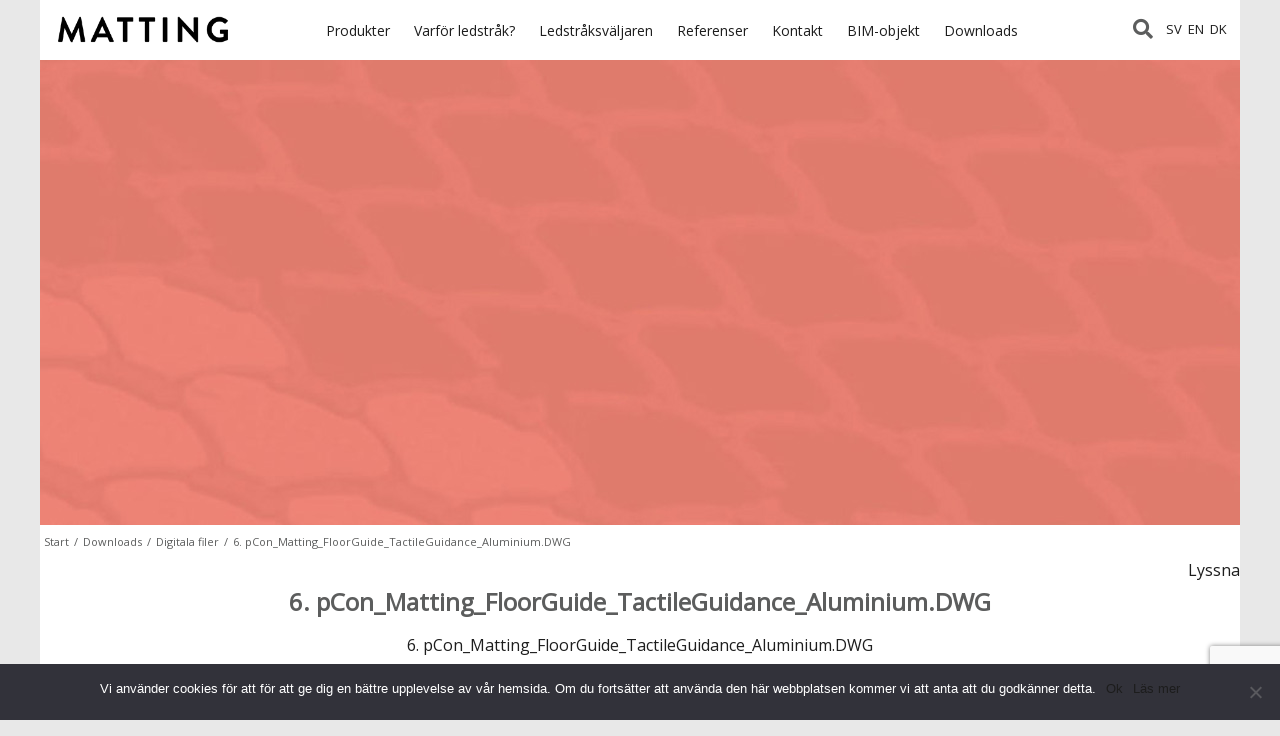

--- FILE ---
content_type: text/html; charset=UTF-8
request_url: https://www.tactileflooring.se/downloads/digital-files/6-pcon_matting_floorguide_tactileguidance_aluminium-dwg-2/
body_size: 14720
content:
<!DOCTYPE html PUBLIC "-//W3C//DTD XHTML 1.0 Transitional//EN" "http://www.w3.org/TR/xhtml1/DTD/xhtml1-transitional.dtd">
<html xmlns="http://www.w3.org/1999/xhtml" lang="sv-SE">

<head>
	<meta charset="UTF-8">
    <meta name="viewport" content="width=device-width, initial-scale=1">
    <meta http-equiv="X-UA-Compatible" content="IE=edge,chrome=1" />
    <meta name="format-detection" content="telephone=no">
    <!--[if lt IE 9]>
	<script src="https://www.tactileflooring.se/wp-content/themes/tactileflooring/js/html5.js"></script>
	<![endif]-->
    
    <title>6. pCon_Matting_FloorGuide_TactileGuidance_Aluminium.DWG - Tactile Flooring Tactile Flooring</title>    
    
<!--    <link rel="stylesheet" type="text/css" href="//cloud.typography.com/6375554/612788/css/fonts.css" />-->
    <link rel="stylesheet" type="text/css" href="//cloud.typography.com/7355396/6272812/css/fonts.css" />
    <link rel="stylesheet" href="https://www.tactileflooring.se/wp-content/themes/tactileflooring/style.css?v=877" type="text/css" media="screen" />
    <link rel="icon" href="https://www.tactileflooring.se/wp-content/themes/tactileflooring/images/MATTING_black_icon.png" type="image/x-icon" />
    <link rel="apple-touch-icon" href="https://www.tactileflooring.se/wp-content/themes/tactileflooring/images/apple-touch-icon.png"/>  
    <link rel="stylesheet" href="https://fonts.googleapis.com/css?family=Montserrat:100,100italic,200,200italic,300,300italic,regular,italic,500,500italic,600,600italic,700,700italic,800,800italic,900,900italic|Roboto+Slab:100,200,300,regular,500,600,700,800,900&amp;subset=cyrillic,cyrillic-ext,latin,latin-ext,vietnamese,greek,greek-ext&amp;display=swap" type="text/css" media="all"> 


      <link rel="stylesheet" type="text/css" href="https://www.tactileflooring.se/wp-content/themes/tactileflooring/css/button.css" />  
    <meta name='robots' content='index, follow, max-image-preview:large, max-snippet:-1, max-video-preview:-1' />
	<style>img:is([sizes="auto" i], [sizes^="auto," i]) { contain-intrinsic-size: 3000px 1500px }</style>
	<link rel="alternate" hreflang="da-dk" href="https://www.tactileflooring.se/da/downloads/digitale-filer/6-pcon_matting_floorguide_tactileguidance_aluminium-dwg-2/" />
<link rel="alternate" hreflang="sv-se" href="https://www.tactileflooring.se/downloads/digitala-filer/6-pcon_matting_floorguide_tactileguidance_aluminium-dwg/" />
<link rel="alternate" hreflang="en-us" href="https://www.tactileflooring.se/en/downloads/digital-files/6-pcon_matting_floorguide_tactileguidance_aluminium-dwg-2/" />
<link rel="alternate" hreflang="x-default" href="https://www.tactileflooring.se/downloads/digitala-filer/6-pcon_matting_floorguide_tactileguidance_aluminium-dwg/" />

	<!-- This site is optimized with the Yoast SEO plugin v25.0 - https://yoast.com/wordpress/plugins/seo/ -->
	<link rel="canonical" href="https://www.tactileflooring.se/downloads/digital-files/6-pcon_matting_floorguide_tactileguidance_aluminium-dwg-2/" />
	<meta property="og:locale" content="sv_SE" />
	<meta property="og:type" content="article" />
	<meta property="og:title" content="6. pCon_Matting_FloorGuide_TactileGuidance_Aluminium.DWG - Tactile Flooring" />
	<meta property="og:description" content="6. pCon_Matting_FloorGuide_TactileGuidance_Aluminium.DWG pCon Tactile Flooring, aluminium profil" />
	<meta property="og:url" content="https://www.tactileflooring.se/downloads/digital-files/6-pcon_matting_floorguide_tactileguidance_aluminium-dwg-2/" />
	<meta property="og:site_name" content="Tactile Flooring" />
	<meta property="article:publisher" content="https://www.facebook.com/tactileflooringbymatting" />
	<meta property="article:modified_time" content="2019-09-18T06:35:07+00:00" />
	<meta name="twitter:card" content="summary_large_image" />
	<script type="application/ld+json" class="yoast-schema-graph">{"@context":"https://schema.org","@graph":[{"@type":"WebPage","@id":"https://www.tactileflooring.se/downloads/digital-files/6-pcon_matting_floorguide_tactileguidance_aluminium-dwg-2/","url":"https://www.tactileflooring.se/downloads/digital-files/6-pcon_matting_floorguide_tactileguidance_aluminium-dwg-2/","name":"6. pCon_Matting_FloorGuide_TactileGuidance_Aluminium.DWG - Tactile Flooring","isPartOf":{"@id":"https://www.tactileflooring.se/#website"},"primaryImageOfPage":{"@id":"https://www.tactileflooring.se/downloads/digital-files/6-pcon_matting_floorguide_tactileguidance_aluminium-dwg-2/#primaryimage"},"image":{"@id":"https://www.tactileflooring.se/downloads/digital-files/6-pcon_matting_floorguide_tactileguidance_aluminium-dwg-2/#primaryimage"},"thumbnailUrl":"","datePublished":"2019-09-18T06:34:22+00:00","dateModified":"2019-09-18T06:35:07+00:00","breadcrumb":{"@id":"https://www.tactileflooring.se/downloads/digital-files/6-pcon_matting_floorguide_tactileguidance_aluminium-dwg-2/#breadcrumb"},"inLanguage":"sv-SE","potentialAction":[{"@type":"ReadAction","target":["https://www.tactileflooring.se/downloads/digital-files/6-pcon_matting_floorguide_tactileguidance_aluminium-dwg-2/"]}]},{"@type":"ImageObject","inLanguage":"sv-SE","@id":"https://www.tactileflooring.se/downloads/digital-files/6-pcon_matting_floorguide_tactileguidance_aluminium-dwg-2/#primaryimage","url":"","contentUrl":""},{"@type":"BreadcrumbList","@id":"https://www.tactileflooring.se/downloads/digital-files/6-pcon_matting_floorguide_tactileguidance_aluminium-dwg-2/#breadcrumb","itemListElement":[{"@type":"ListItem","position":1,"name":"Home","item":"https://www.tactileflooring.se/"},{"@type":"ListItem","position":2,"name":"Downloads","item":"https://www.tactileflooring.se/downloads/"},{"@type":"ListItem","position":3,"name":"Digitala filer","item":"https://www.tactileflooring.se/downloads/digitala-filer/"},{"@type":"ListItem","position":4,"name":"6. pCon_Matting_FloorGuide_TactileGuidance_Aluminium.DWG"}]},{"@type":"WebSite","@id":"https://www.tactileflooring.se/#website","url":"https://www.tactileflooring.se/","name":"Tactile Flooring","description":"Tillgänglighet för alla","publisher":{"@id":"https://www.tactileflooring.se/#organization"},"potentialAction":[{"@type":"SearchAction","target":{"@type":"EntryPoint","urlTemplate":"https://www.tactileflooring.se/?s={search_term_string}"},"query-input":{"@type":"PropertyValueSpecification","valueRequired":true,"valueName":"search_term_string"}}],"inLanguage":"sv-SE"},{"@type":"Organization","@id":"https://www.tactileflooring.se/#organization","name":"Matting AB, Matting Solutions","url":"https://www.tactileflooring.se/","logo":{"@type":"ImageObject","inLanguage":"sv-SE","@id":"https://www.tactileflooring.se/#/schema/logo/image/","url":"https://www.tactileflooring.se/wp-content/uploads/MATTING_black_basic.png","contentUrl":"https://www.tactileflooring.se/wp-content/uploads/MATTING_black_basic.png","width":310,"height":54,"caption":"Matting AB, Matting Solutions"},"image":{"@id":"https://www.tactileflooring.se/#/schema/logo/image/"},"sameAs":["https://www.facebook.com/tactileflooringbymatting","https://www.instagram.com/mattingsolutions/","https://www.linkedin.com/company/mattingsolutions/"]}]}</script>
	<!-- / Yoast SEO plugin. -->


<link rel='dns-prefetch' href='//ajax.googleapis.com' />
<link rel='stylesheet' id='wp-block-library-css' href='https://www.tactileflooring.se/wp-includes/css/dist/block-library/style.min.css?ver=249d1e323b6e85410707f866e16b87d7' type='text/css' media='all' />
<style id='classic-theme-styles-inline-css' type='text/css'>
/*! This file is auto-generated */
.wp-block-button__link{color:#fff;background-color:#32373c;border-radius:9999px;box-shadow:none;text-decoration:none;padding:calc(.667em + 2px) calc(1.333em + 2px);font-size:1.125em}.wp-block-file__button{background:#32373c;color:#fff;text-decoration:none}
</style>
<style id='global-styles-inline-css' type='text/css'>
:root{--wp--preset--aspect-ratio--square: 1;--wp--preset--aspect-ratio--4-3: 4/3;--wp--preset--aspect-ratio--3-4: 3/4;--wp--preset--aspect-ratio--3-2: 3/2;--wp--preset--aspect-ratio--2-3: 2/3;--wp--preset--aspect-ratio--16-9: 16/9;--wp--preset--aspect-ratio--9-16: 9/16;--wp--preset--color--black: #000000;--wp--preset--color--cyan-bluish-gray: #abb8c3;--wp--preset--color--white: #ffffff;--wp--preset--color--pale-pink: #f78da7;--wp--preset--color--vivid-red: #cf2e2e;--wp--preset--color--luminous-vivid-orange: #ff6900;--wp--preset--color--luminous-vivid-amber: #fcb900;--wp--preset--color--light-green-cyan: #7bdcb5;--wp--preset--color--vivid-green-cyan: #00d084;--wp--preset--color--pale-cyan-blue: #8ed1fc;--wp--preset--color--vivid-cyan-blue: #0693e3;--wp--preset--color--vivid-purple: #9b51e0;--wp--preset--gradient--vivid-cyan-blue-to-vivid-purple: linear-gradient(135deg,rgba(6,147,227,1) 0%,rgb(155,81,224) 100%);--wp--preset--gradient--light-green-cyan-to-vivid-green-cyan: linear-gradient(135deg,rgb(122,220,180) 0%,rgb(0,208,130) 100%);--wp--preset--gradient--luminous-vivid-amber-to-luminous-vivid-orange: linear-gradient(135deg,rgba(252,185,0,1) 0%,rgba(255,105,0,1) 100%);--wp--preset--gradient--luminous-vivid-orange-to-vivid-red: linear-gradient(135deg,rgba(255,105,0,1) 0%,rgb(207,46,46) 100%);--wp--preset--gradient--very-light-gray-to-cyan-bluish-gray: linear-gradient(135deg,rgb(238,238,238) 0%,rgb(169,184,195) 100%);--wp--preset--gradient--cool-to-warm-spectrum: linear-gradient(135deg,rgb(74,234,220) 0%,rgb(151,120,209) 20%,rgb(207,42,186) 40%,rgb(238,44,130) 60%,rgb(251,105,98) 80%,rgb(254,248,76) 100%);--wp--preset--gradient--blush-light-purple: linear-gradient(135deg,rgb(255,206,236) 0%,rgb(152,150,240) 100%);--wp--preset--gradient--blush-bordeaux: linear-gradient(135deg,rgb(254,205,165) 0%,rgb(254,45,45) 50%,rgb(107,0,62) 100%);--wp--preset--gradient--luminous-dusk: linear-gradient(135deg,rgb(255,203,112) 0%,rgb(199,81,192) 50%,rgb(65,88,208) 100%);--wp--preset--gradient--pale-ocean: linear-gradient(135deg,rgb(255,245,203) 0%,rgb(182,227,212) 50%,rgb(51,167,181) 100%);--wp--preset--gradient--electric-grass: linear-gradient(135deg,rgb(202,248,128) 0%,rgb(113,206,126) 100%);--wp--preset--gradient--midnight: linear-gradient(135deg,rgb(2,3,129) 0%,rgb(40,116,252) 100%);--wp--preset--font-size--small: 13px;--wp--preset--font-size--medium: 20px;--wp--preset--font-size--large: 36px;--wp--preset--font-size--x-large: 42px;--wp--preset--spacing--20: 0.44rem;--wp--preset--spacing--30: 0.67rem;--wp--preset--spacing--40: 1rem;--wp--preset--spacing--50: 1.5rem;--wp--preset--spacing--60: 2.25rem;--wp--preset--spacing--70: 3.38rem;--wp--preset--spacing--80: 5.06rem;--wp--preset--shadow--natural: 6px 6px 9px rgba(0, 0, 0, 0.2);--wp--preset--shadow--deep: 12px 12px 50px rgba(0, 0, 0, 0.4);--wp--preset--shadow--sharp: 6px 6px 0px rgba(0, 0, 0, 0.2);--wp--preset--shadow--outlined: 6px 6px 0px -3px rgba(255, 255, 255, 1), 6px 6px rgba(0, 0, 0, 1);--wp--preset--shadow--crisp: 6px 6px 0px rgba(0, 0, 0, 1);}:where(.is-layout-flex){gap: 0.5em;}:where(.is-layout-grid){gap: 0.5em;}body .is-layout-flex{display: flex;}.is-layout-flex{flex-wrap: wrap;align-items: center;}.is-layout-flex > :is(*, div){margin: 0;}body .is-layout-grid{display: grid;}.is-layout-grid > :is(*, div){margin: 0;}:where(.wp-block-columns.is-layout-flex){gap: 2em;}:where(.wp-block-columns.is-layout-grid){gap: 2em;}:where(.wp-block-post-template.is-layout-flex){gap: 1.25em;}:where(.wp-block-post-template.is-layout-grid){gap: 1.25em;}.has-black-color{color: var(--wp--preset--color--black) !important;}.has-cyan-bluish-gray-color{color: var(--wp--preset--color--cyan-bluish-gray) !important;}.has-white-color{color: var(--wp--preset--color--white) !important;}.has-pale-pink-color{color: var(--wp--preset--color--pale-pink) !important;}.has-vivid-red-color{color: var(--wp--preset--color--vivid-red) !important;}.has-luminous-vivid-orange-color{color: var(--wp--preset--color--luminous-vivid-orange) !important;}.has-luminous-vivid-amber-color{color: var(--wp--preset--color--luminous-vivid-amber) !important;}.has-light-green-cyan-color{color: var(--wp--preset--color--light-green-cyan) !important;}.has-vivid-green-cyan-color{color: var(--wp--preset--color--vivid-green-cyan) !important;}.has-pale-cyan-blue-color{color: var(--wp--preset--color--pale-cyan-blue) !important;}.has-vivid-cyan-blue-color{color: var(--wp--preset--color--vivid-cyan-blue) !important;}.has-vivid-purple-color{color: var(--wp--preset--color--vivid-purple) !important;}.has-black-background-color{background-color: var(--wp--preset--color--black) !important;}.has-cyan-bluish-gray-background-color{background-color: var(--wp--preset--color--cyan-bluish-gray) !important;}.has-white-background-color{background-color: var(--wp--preset--color--white) !important;}.has-pale-pink-background-color{background-color: var(--wp--preset--color--pale-pink) !important;}.has-vivid-red-background-color{background-color: var(--wp--preset--color--vivid-red) !important;}.has-luminous-vivid-orange-background-color{background-color: var(--wp--preset--color--luminous-vivid-orange) !important;}.has-luminous-vivid-amber-background-color{background-color: var(--wp--preset--color--luminous-vivid-amber) !important;}.has-light-green-cyan-background-color{background-color: var(--wp--preset--color--light-green-cyan) !important;}.has-vivid-green-cyan-background-color{background-color: var(--wp--preset--color--vivid-green-cyan) !important;}.has-pale-cyan-blue-background-color{background-color: var(--wp--preset--color--pale-cyan-blue) !important;}.has-vivid-cyan-blue-background-color{background-color: var(--wp--preset--color--vivid-cyan-blue) !important;}.has-vivid-purple-background-color{background-color: var(--wp--preset--color--vivid-purple) !important;}.has-black-border-color{border-color: var(--wp--preset--color--black) !important;}.has-cyan-bluish-gray-border-color{border-color: var(--wp--preset--color--cyan-bluish-gray) !important;}.has-white-border-color{border-color: var(--wp--preset--color--white) !important;}.has-pale-pink-border-color{border-color: var(--wp--preset--color--pale-pink) !important;}.has-vivid-red-border-color{border-color: var(--wp--preset--color--vivid-red) !important;}.has-luminous-vivid-orange-border-color{border-color: var(--wp--preset--color--luminous-vivid-orange) !important;}.has-luminous-vivid-amber-border-color{border-color: var(--wp--preset--color--luminous-vivid-amber) !important;}.has-light-green-cyan-border-color{border-color: var(--wp--preset--color--light-green-cyan) !important;}.has-vivid-green-cyan-border-color{border-color: var(--wp--preset--color--vivid-green-cyan) !important;}.has-pale-cyan-blue-border-color{border-color: var(--wp--preset--color--pale-cyan-blue) !important;}.has-vivid-cyan-blue-border-color{border-color: var(--wp--preset--color--vivid-cyan-blue) !important;}.has-vivid-purple-border-color{border-color: var(--wp--preset--color--vivid-purple) !important;}.has-vivid-cyan-blue-to-vivid-purple-gradient-background{background: var(--wp--preset--gradient--vivid-cyan-blue-to-vivid-purple) !important;}.has-light-green-cyan-to-vivid-green-cyan-gradient-background{background: var(--wp--preset--gradient--light-green-cyan-to-vivid-green-cyan) !important;}.has-luminous-vivid-amber-to-luminous-vivid-orange-gradient-background{background: var(--wp--preset--gradient--luminous-vivid-amber-to-luminous-vivid-orange) !important;}.has-luminous-vivid-orange-to-vivid-red-gradient-background{background: var(--wp--preset--gradient--luminous-vivid-orange-to-vivid-red) !important;}.has-very-light-gray-to-cyan-bluish-gray-gradient-background{background: var(--wp--preset--gradient--very-light-gray-to-cyan-bluish-gray) !important;}.has-cool-to-warm-spectrum-gradient-background{background: var(--wp--preset--gradient--cool-to-warm-spectrum) !important;}.has-blush-light-purple-gradient-background{background: var(--wp--preset--gradient--blush-light-purple) !important;}.has-blush-bordeaux-gradient-background{background: var(--wp--preset--gradient--blush-bordeaux) !important;}.has-luminous-dusk-gradient-background{background: var(--wp--preset--gradient--luminous-dusk) !important;}.has-pale-ocean-gradient-background{background: var(--wp--preset--gradient--pale-ocean) !important;}.has-electric-grass-gradient-background{background: var(--wp--preset--gradient--electric-grass) !important;}.has-midnight-gradient-background{background: var(--wp--preset--gradient--midnight) !important;}.has-small-font-size{font-size: var(--wp--preset--font-size--small) !important;}.has-medium-font-size{font-size: var(--wp--preset--font-size--medium) !important;}.has-large-font-size{font-size: var(--wp--preset--font-size--large) !important;}.has-x-large-font-size{font-size: var(--wp--preset--font-size--x-large) !important;}
:where(.wp-block-post-template.is-layout-flex){gap: 1.25em;}:where(.wp-block-post-template.is-layout-grid){gap: 1.25em;}
:where(.wp-block-columns.is-layout-flex){gap: 2em;}:where(.wp-block-columns.is-layout-grid){gap: 2em;}
:root :where(.wp-block-pullquote){font-size: 1.5em;line-height: 1.6;}
</style>
<link rel='stylesheet' id='contact-form-7-css' href='https://www.tactileflooring.se/wp-content/plugins/contact-form-7/includes/css/styles.css?ver=6.0.6' type='text/css' media='all' />
<link rel='stylesheet' id='cookie-notice-front-css' href='https://www.tactileflooring.se/wp-content/plugins/cookie-notice/css/front.min.css?ver=2.5.6' type='text/css' media='all' />
<link rel='stylesheet' id='wpml-legacy-dropdown-0-css' href='https://www.tactileflooring.se/wp-content/plugins/sitepress-multilingual-cms/templates/language-switchers/legacy-dropdown/style.min.css?ver=1' type='text/css' media='all' />
<style id='wpml-legacy-dropdown-0-inline-css' type='text/css'>
.wpml-ls-statics-shortcode_actions, .wpml-ls-statics-shortcode_actions .wpml-ls-sub-menu, .wpml-ls-statics-shortcode_actions a {border-color:#cdcdcd;}.wpml-ls-statics-shortcode_actions a, .wpml-ls-statics-shortcode_actions .wpml-ls-sub-menu a, .wpml-ls-statics-shortcode_actions .wpml-ls-sub-menu a:link, .wpml-ls-statics-shortcode_actions li:not(.wpml-ls-current-language) .wpml-ls-link, .wpml-ls-statics-shortcode_actions li:not(.wpml-ls-current-language) .wpml-ls-link:link {color:#444444;background-color:#ffffff;}.wpml-ls-statics-shortcode_actions a, .wpml-ls-statics-shortcode_actions .wpml-ls-sub-menu a:hover,.wpml-ls-statics-shortcode_actions .wpml-ls-sub-menu a:focus, .wpml-ls-statics-shortcode_actions .wpml-ls-sub-menu a:link:hover, .wpml-ls-statics-shortcode_actions .wpml-ls-sub-menu a:link:focus {color:#000000;background-color:#eeeeee;}.wpml-ls-statics-shortcode_actions .wpml-ls-current-language > a {color:#444444;background-color:#ffffff;}.wpml-ls-statics-shortcode_actions .wpml-ls-current-language:hover>a, .wpml-ls-statics-shortcode_actions .wpml-ls-current-language>a:focus {color:#000000;background-color:#eeeeee;}
</style>
<link rel='stylesheet' id='msl-main-css' href='https://www.tactileflooring.se/wp-content/plugins/master-slider/public/assets/css/masterslider.main.css?ver=3.10.8' type='text/css' media='all' />
<link rel='stylesheet' id='msl-custom-css' href='https://www.tactileflooring.se/wp-content/uploads/master-slider/custom.css?ver=6' type='text/css' media='all' />
<script type="text/javascript" id="cookie-notice-front-js-before">
/* <![CDATA[ */
var cnArgs = {"ajaxUrl":"https:\/\/www.tactileflooring.se\/wp-admin\/admin-ajax.php","nonce":"8af19a7763","hideEffect":"fade","position":"bottom","onScroll":false,"onScrollOffset":100,"onClick":false,"cookieName":"cookie_notice_accepted","cookieTime":2592000,"cookieTimeRejected":2592000,"globalCookie":false,"redirection":false,"cache":true,"revokeCookies":false,"revokeCookiesOpt":"automatic"};
/* ]]> */
</script>
<script type="text/javascript" src="https://www.tactileflooring.se/wp-content/plugins/cookie-notice/js/front.min.js?ver=2.5.6" id="cookie-notice-front-js"></script>
<script type="text/javascript" src="https://www.tactileflooring.se/wp-content/plugins/sitepress-multilingual-cms/templates/language-switchers/legacy-dropdown/script.min.js?ver=1" id="wpml-legacy-dropdown-0-js"></script>
<script type="text/javascript" src="https://ajax.googleapis.com/ajax/libs/jquery/1.9.0/jquery.min.js" id="jquery-js"></script>
<script type="text/javascript" src="https://www.tactileflooring.se/wp-content/themes/tactileflooring/js/tactileflooring.js?ver=249d1e323b6e85410707f866e16b87d7" id="custom-script-file-js"></script>
<script type="text/javascript" id="enhanced-ecommerce-google-analytics-js-extra">
/* <![CDATA[ */
var ConvAioGlobal = {"nonce":"4e01fa394c"};
/* ]]> */
</script>
<script type="text/javascript" src="https://www.tactileflooring.se/wp-content/plugins/enhanced-e-commerce-for-woocommerce-store/public/js/con-gtm-google-analytics.js?ver=7.2.4" id="enhanced-ecommerce-google-analytics-js"></script>
<script type="text/javascript" id="enhanced-ecommerce-google-analytics-js-after">
/* <![CDATA[ */
tvc_smd={"tvc_wcv":"","tvc_wpv":"6.8.3","tvc_eev":"7.2.4","tvc_cnf":{"t_cg":"","t_ec":"","t_ee":"on","t_df":"","t_gUser":"1","t_UAen":"on","t_thr":"6","t_IPA":"1","t_PrivacyPolicy":"1"},"tvc_sub_data":{"sub_id":"37719","cu_id":"17389","pl_id":"1","ga_tra_option":"","ga_property_id":"","ga_measurement_id":"","ga_ads_id":"","ga_gmc_id":"","ga_gmc_id_p":"","op_gtag_js":"0","op_en_e_t":"0","op_rm_t_t":"0","op_dy_rm_t_t":"0","op_li_ga_wi_ads":"0","gmc_is_product_sync":"0","gmc_is_site_verified":"0","gmc_is_domain_claim":"0","gmc_product_count":"0","fb_pixel_id":"","tracking_method":"gtm","user_gtm_id":"conversios-gtm"}};
/* ]]> */
</script>
<link rel="https://api.w.org/" href="https://www.tactileflooring.se/wp-json/" /><link rel="alternate" title="JSON" type="application/json" href="https://www.tactileflooring.se/wp-json/wp/v2/media/4238" />
<link rel='shortlink' href='https://www.tactileflooring.se/?p=4238' />
<link rel="alternate" title="oEmbed (JSON)" type="application/json+oembed" href="https://www.tactileflooring.se/wp-json/oembed/1.0/embed?url=https%3A%2F%2Fwww.tactileflooring.se%2Fdownloads%2Fdigitala-filer%2F6-pcon_matting_floorguide_tactileguidance_aluminium-dwg%2F" />
<link rel="alternate" title="oEmbed (XML)" type="text/xml+oembed" href="https://www.tactileflooring.se/wp-json/oembed/1.0/embed?url=https%3A%2F%2Fwww.tactileflooring.se%2Fdownloads%2Fdigitala-filer%2F6-pcon_matting_floorguide_tactileguidance_aluminium-dwg%2F&#038;format=xml" />
<meta name="generator" content="WPML ver:4.6.9 stt:12,1,52;" />
<!-- Google Tag Manager -->
<script>(function(w,d,s,l,i){w[l]=w[l]||[];w[l].push({'gtm.start':
new Date().getTime(),event:'gtm.js'});var f=d.getElementsByTagName(s)[0],
j=d.createElement(s),dl=l!='dataLayer'?'&l='+l:'';j.async=true;j.src=
'https://www.googletagmanager.com/gtm.js?id='+i+dl;f.parentNode.insertBefore(j,f);
})(window,document,'script','dataLayer','GTM-WGKM4QR');</script>
<!-- End Google Tag Manager --><script>var ms_grabbing_curosr = 'https://www.tactileflooring.se/wp-content/plugins/master-slider/public/assets/css/common/grabbing.cur', ms_grab_curosr = 'https://www.tactileflooring.se/wp-content/plugins/master-slider/public/assets/css/common/grab.cur';</script>
<meta name="generator" content="MasterSlider 3.10.8 - Responsive Touch Image Slider | avt.li/msf" />
<script type="text/javascript">
(function(url){
	if(/(?:Chrome\/26\.0\.1410\.63 Safari\/537\.31|WordfenceTestMonBot)/.test(navigator.userAgent)){ return; }
	var addEvent = function(evt, handler) {
		if (window.addEventListener) {
			document.addEventListener(evt, handler, false);
		} else if (window.attachEvent) {
			document.attachEvent('on' + evt, handler);
		}
	};
	var removeEvent = function(evt, handler) {
		if (window.removeEventListener) {
			document.removeEventListener(evt, handler, false);
		} else if (window.detachEvent) {
			document.detachEvent('on' + evt, handler);
		}
	};
	var evts = 'contextmenu dblclick drag dragend dragenter dragleave dragover dragstart drop keydown keypress keyup mousedown mousemove mouseout mouseover mouseup mousewheel scroll'.split(' ');
	var logHuman = function() {
		if (window.wfLogHumanRan) { return; }
		window.wfLogHumanRan = true;
		var wfscr = document.createElement('script');
		wfscr.type = 'text/javascript';
		wfscr.async = true;
		wfscr.src = url + '&r=' + Math.random();
		(document.getElementsByTagName('head')[0]||document.getElementsByTagName('body')[0]).appendChild(wfscr);
		for (var i = 0; i < evts.length; i++) {
			removeEvent(evts[i], logHuman);
		}
	};
	for (var i = 0; i < evts.length; i++) {
		addEvent(evts[i], logHuman);
	}
})('//www.tactileflooring.se/?wordfence_lh=1&hid=ED427814F11C670693D9EA0148403B90');
</script>    <script data-cfasync="false" data-no-optimize="1" data-pagespeed-no-defer>
      var tvc_lc = '';
    </script>
    <script data-cfasync="false" data-no-optimize="1" data-pagespeed-no-defer>
      var tvc_lc = '';
    </script>
<script data-cfasync="false" data-pagespeed-no-defer>
      window.dataLayer = window.dataLayer || [];
      dataLayer.push({"event":"begin_datalayer","cov_remarketing":false,"conv_track_email":"1","conv_track_phone":"1","conv_track_address":"1","conv_track_page_scroll":"1","conv_track_file_download":"1","conv_track_author":"1","conv_track_signup":"1","conv_track_signin":"1"});
    </script>    <!-- Google Tag Manager by Conversios-->
    <script>
      (function(w, d, s, l, i) {
        w[l] = w[l] || [];
        w[l].push({
          'gtm.start': new Date().getTime(),
          event: 'gtm.js'
        });
        var f = d.getElementsByTagName(s)[0],
          j = d.createElement(s),
          dl = l != 'dataLayer' ? '&l=' + l : '';
        j.async = true;
        j.src =
          'https://www.googletagmanager.com/gtm.js?id=' + i + dl;
        f.parentNode.insertBefore(j, f);
      })(window, document, 'script', 'dataLayer', 'GTM-K7X94DG');
    </script>
    <!-- End Google Tag Manager -->
    <!-- Google Tag Manager (noscript) -->
    <noscript><iframe src="https://www.googletagmanager.com/ns.html?id=GTM-K7X94DG" height="0" width="0" style="display:none;visibility:hidden"></iframe></noscript>
    <!-- End Google Tag Manager (noscript) -->
      <script>
      (window.gaDevIds = window.gaDevIds || []).push('5CDcaG');
    </script>
      
    <link rel="stylesheet" href="https://www.tactileflooring.se/wp-content/themes/tactileflooring/font-awesome/css/font-awesome.min.css">
    
    <!--[if lte IE 8]>
    	<link rel="stylesheet" type="text/css" href="https://www.tactileflooring.se/wp-content/themes/tactileflooring/css/ie-8.css" />
    <![endif]-->
    <!--[if IE]>
    	<link rel="stylesheet" type="text/css" href="https://www.tactileflooring.se/wp-content/themes/tactileflooring/css/ie.css" />
    <![endif]-->



    <!-- Facebook Pixel Code -->
    <script>
    !function(f,b,e,v,n,t,s){if(f.fbq)return;n=f.fbq=function(){n.callMethod?
    n.callMethod.apply(n,arguments):n.queue.push(arguments)};if(!f._fbq)f._fbq=n;
    n.push=n;n.loaded=!0;n.version='2.0';n.queue=[];t=b.createElement(e);t.async=!0;
    t.src=v;s=b.getElementsByTagName(e)[0];s.parentNode.insertBefore(t,s)}(window,
    document,'script','https://connect.facebook.net/en_US/fbevents.js');
    
    fbq('init', '333757483628235');
    fbq('track', "PageView");</script>
    <noscript><img height="1" width="1" style="display:none"
    src="https://www.facebook.com/tr?id=333757483628235&ev=PageView&noscript=1"
    /></noscript>
    <!-- End Facebook Pixel Code -->
    
	<!-- Readspeaker -->
	<script src="//f1-eu.readspeaker.com/script/9562/ReadSpeaker.js?pids=embhl" type="text/javascript"></script>
    <script src="//code.tidio.co/q8br4nrlk5hnaufpieelivfnqeeupqwa.js"></script>
    <!--<script src="//code.tidio.co/i8tbaauy5xop9yhjz5yzz9fqzlzlf2jd.js"></script>-->
</head>


	
<script type="text/javascript"> _linkedin_data_partner_id = "184313"; </script><script type="text/javascript"> (function(){var s = document.getElementsByTagName("script")[0]; var b = document.createElement("script"); b.type = "text/javascript";b.async = true; b.src = "https://snap.licdn.com/li.lms-analytics/insight.min.js"; s.parentNode.insertBefore(b, s);})(); </script> <noscript> <img height="1" width="1" style="display:none;" alt="" src="https://dc.ads.linkedin.com/collect/?pid=184313&fmt=gif" /> </noscript>

<body class="attachment wp-singular attachment-template-default attachmentid-4238 attachment-zip wp-theme-tactileflooring cookies-not-set _masterslider _ms_version_3.10.8">
<script>
  (function(i,s,o,g,r,a,m){i['GoogleAnalyticsObject']=r;i[r]=i[r]||function(){
  (i[r].q=i[r].q||[]).push(arguments)},i[r].l=1*new Date();a=s.createElement(o),
  m=s.getElementsByTagName(o)[0];a.async=1;a.src=g;m.parentNode.insertBefore(a,m)
  })(window,document,'script','//www.google-analytics.com/analytics.js','ga');

  ga('create', 'UA-62605451-1', 'auto');
  ga('send', 'pageview');

</script>
 <header id="headernew" class="site-header" role="banner">            
 

<style>	
	@media screen and (min-width: 1100px) {	
	#toggle {
	display:none !important;
	}
}

@media screen and (max-width: 1099px) {	
	.nav  {
	display:none !important;
	}
}
	</style>
 
 
            <div id="header-menu-new">
	             <div id="logonew">
                    <a href="https://www.tactileflooring.se/"  title="Tactile Flooring" rel="home">Tactile Flooring</a>
                </div><!-- #logo -->


<div class="mow-webb-header show-for-large">
			<div class="webb_nav ">
							<!-- nav -->
							<nav class="nav" role="navigation" style="padding-top: 10px;">
								<div class="menu-{menu slug}-container"><ul><li id="menu-item-4314" class="menu-item menu-item-type-post_type menu-item-object-page menu-item-has-children menu-item-4314"><a href="https://www.tactileflooring.se/produkter/">Produkter</a>
<ul class="sub-menu">
	<li id="menu-item-4315" class="menu-item menu-item-type-post_type menu-item-object-page menu-item-4315"><a href="https://www.tactileflooring.se/produkter/">Alla produkter</a></li>
	<li id="menu-item-4316" class="menu-item menu-item-type-custom menu-item-object-custom menu-item-4316"><a href="https://www.tactileflooring.se/produkter/#taktila-digitala-ledstrak">Taktila ledstråk</a></li>
	<li id="menu-item-4318" class="menu-item menu-item-type-custom menu-item-object-custom menu-item-4318"><a href="https://www.tactileflooring.se/produkter/#taktila-visuella-entrelosningar">Tillgängliga entrélösningar</a></li>
	<li id="menu-item-4319" class="menu-item menu-item-type-custom menu-item-object-custom menu-item-4319"><a href="https://www.tactileflooring.se/produkter/#kontrastmarkeringar">Kontrastmarkeringar</a></li>
	<li id="menu-item-4719" class="menu-item menu-item-type-custom menu-item-object-custom menu-item-4719"><a href="https://www.tactileflooring.se/produkter/#hjalpmedel">Hjälpmedel</a></li>
	<li id="menu-item-4320" class="menu-item menu-item-type-custom menu-item-object-custom menu-item-4320"><a href="https://www.byggfaktadocu.se/10/company/00/65/36/company_10.html">På Byggfakta Docu</a></li>
	<li id="menu-item-4321" class="menu-item menu-item-type-custom menu-item-object-custom menu-item-4321"><a href="https://byggkatalogen.byggtjanst.se/foretag/matting-ab/1949">På Byggtjänst</a></li>
</ul>
</li>
<li id="menu-item-4322" class="menu-item menu-item-type-custom menu-item-object-custom menu-item-has-children menu-item-4322"><a href="http://#">Varför ledstråk?</a>
<ul class="sub-menu">
	<li id="menu-item-4323" class="menu-item menu-item-type-post_type menu-item-object-page menu-item-4323"><a href="https://www.tactileflooring.se/arbetsprocess/">Arbetsprocess</a></li>
	<li id="menu-item-4830" class="menu-item menu-item-type-custom menu-item-object-custom menu-item-4830"><a href="https://www.tactileflooring.se/arbetsprocess/#Inventering">Inventering</a></li>
	<li id="menu-item-4335" class="menu-item menu-item-type-custom menu-item-object-custom menu-item-4335"><a href="https://www.tactileflooring.se/livet-som-blind-av-fredrik-andersson/">Livet som blind</a></li>
</ul>
</li>
<li id="menu-item-4326" class="menu-item menu-item-type-post_type menu-item-object-page menu-item-4326"><a href="https://www.tactileflooring.se/ledstraksvaljaren/">Ledstråksväljaren</a></li>
<li id="menu-item-4328" class="menu-item menu-item-type-post_type menu-item-object-page menu-item-has-children menu-item-4328"><a href="https://www.tactileflooring.se/referenser/">Referenser</a>
<ul class="sub-menu">
	<li id="menu-item-4327" class="menu-item menu-item-type-post_type menu-item-object-page menu-item-4327"><a href="https://www.tactileflooring.se/referenser/">Referenser</a></li>
	<li id="menu-item-4329" class="menu-item menu-item-type-post_type menu-item-object-page menu-item-4329"><a href="https://www.tactileflooring.se/aktuellt/">Aktuellt &#038; Pressklipp</a></li>
</ul>
</li>
<li id="menu-item-4330" class="menu-item menu-item-type-post_type menu-item-object-page menu-item-has-children menu-item-4330"><a href="https://www.tactileflooring.se/kontakt/">Kontakt</a>
<ul class="sub-menu">
	<li id="menu-item-4331" class="menu-item menu-item-type-post_type menu-item-object-page menu-item-4331"><a href="https://www.tactileflooring.se/kontakt/">Kontakt</a></li>
	<li id="menu-item-4332" class="menu-item menu-item-type-post_type menu-item-object-page menu-item-4332"><a href="https://www.tactileflooring.se/kontakt/bestall-material/">Beställ material</a></li>
	<li id="menu-item-4333" class="menu-item menu-item-type-post_type menu-item-object-page menu-item-4333"><a href="https://www.tactileflooring.se/om-oss/">Om oss</a></li>
</ul>
</li>
<li id="menu-item-4894" class="menu-item menu-item-type-custom menu-item-object-custom menu-item-4894"><a href="https://www.tactileflooring.se/downloads/digitala-filer/">BIM-objekt</a></li>
<li id="menu-item-4336" class="menu-item menu-item-type-post_type menu-item-object-page menu-item-4336"><a href="https://www.tactileflooring.se/downloads/">Downloads</a></li>
</ul></div>  
							</nav>
							<!-- /nav -->
						



	            
        <div id="toggle">
			<button class="cmn-toggle-switch cmn-toggle-switch__htx">
            <span>MENY</span>
          </button>
			
		</div>
                
                <div id="languages-new">&nbsp;<a href="https://www.tactileflooring.se/" class="active-link">SV</a>&nbsp;&nbsp;<a href="https://www.tactileflooring.se/en" >EN</a>&nbsp;&nbsp;<a href="https://www.tactileflooring.se/da" >DK</a>&nbsp;</div>        
               
                <div id="search_toggle">
                    <i class="fa fa-search" aria-hidden="true"></i>
                </div>
            </div><!-- #header-menu -->
           
    	</div> 
</div>         
            
 
 
      
            
            
                
          

        </header><!-- #header -->
    
    
    <div id="cm_search" class="clear" > 
        <div id="cm_background"></div>
        <form class="cm_search" method="get" action="https://www.tactileflooring.se" role="search">
            <input class="cm_search-input" type="search" name="s" placeholder="<a href='https://www.tactileflooring.se/wp-content/uploads/6.-pCon_Matting_FloorGuide_TactileGuidance_Aluminium.DWG_.zip'>6. pCon_Matting_FloorGuide_TactileGuidance_Aluminium.DWG</a>
Sök här">
            <button class="cm_search_submit" type="submit" role="button">
                    <i class="fa fa-search" aria-hidden="true"></i>
            </button>
        </form>
    </div>

	<div id="readspeaker_button1" class="rs_skip rsbtn rs_preserve" style="display: none !important;">
		<a rel="nofollow" class="rsbtn_play" accesskey="L" title="Lyssna p&aring; sidans text med ReadSpeaker" href="//app-eu.readspeaker.com/cgi-bin/rsent?customerid=9562&lang=sv_se&readid=main&url=https%3A%2F%2Fwww.tactileflooring.se%2Fdownloads%2Fdigital-files%2F6-pcon_matting_floorguide_tactileguidance_aluminium-dwg-2">
			<span class="rsbtn_left rsimg rspart"><span class="rsbtn_text"><span>Lyssna</span></span></span>
			<span class="rsbtn_right rsimg rsplay rspart"></span>
		</a>
	</div>




<div id="page">

	<div id="page-container">    
    
               
        <div id="content" class="site-content">
        
        <div class="overlay overlay-menu">
            <div class="overlay-content">
            	
            
            	<nav id="menu">            
                    <div id="main-menu" class="clear">
                        <div class="menu-huvudmeny-container"><ul id="menu-huvudmeny" class="menu"><li id="menu-item-71" class="menu-item menu-item-type-post_type menu-item-object-page menu-item-71"><a href="https://www.tactileflooring.se/arbetsprocess/">Arbetsprocess</a></li>
<li id="menu-item-56" class="menu-item menu-item-type-post_type menu-item-object-page menu-item-has-children menu-item-56"><a href="https://www.tactileflooring.se/produkter/">Taktila ledstråk produkter</a>
<ul class="sub-menu">
	<li id="menu-item-2698" class="menu-item menu-item-type-post_type menu-item-object-page menu-item-2698"><a href="https://www.tactileflooring.se/ledstraksvaljaren/">Ledstråksväljaren</a></li>
</ul>
</li>
<li id="menu-item-51" class="menu-item menu-item-type-post_type menu-item-object-page menu-item-51"><a href="https://www.tactileflooring.se/referenser/">Referenser</a></li>
<li id="menu-item-58" class="menu-item menu-item-type-post_type menu-item-object-page menu-item-58"><a href="https://www.tactileflooring.se/aktuellt/">Aktuellt &#038; Press</a></li>
<li id="menu-item-1094" class="menu-item menu-item-type-post_type menu-item-object-page menu-item-1094"><a href="https://www.tactileflooring.se/livet-som-blind-av-fredrik-andersson/">Livet som blind, av Fredrik Andersson</a></li>
<li id="menu-item-2705" class="menu-item menu-item-type-post_type menu-item-object-page menu-item-2705"><a href="https://www.tactileflooring.se/om-oss/">Om oss</a></li>
<li id="menu-item-57" class="menu-item menu-item-type-post_type menu-item-object-page menu-item-has-children menu-item-57"><a href="https://www.tactileflooring.se/kontakt/">Kontakta oss på Tactile Flooring</a>
<ul class="sub-menu">
	<li id="menu-item-93" class="menu-item menu-item-type-post_type menu-item-object-page menu-item-93"><a href="https://www.tactileflooring.se/kontakt/bestall-material/">Beställ material</a></li>
</ul>
</li>
<li id="menu-item-4276" class="menu-item menu-item-type-post_type menu-item-object-page menu-item-4276"><a href="https://www.tactileflooring.se/downloads/">Downloads</a></li>
<li id="menu-item-2701" class="menu-item menu-item-type-post_type menu-item-object-page menu-item-home menu-item-2701"><a href="https://www.tactileflooring.se/">Tillgängliga och säkra miljöer</a></li>
</ul></div>                    </div><!-- #main-menu -->
				</nav>
            </div>
		</div>

            
                                
    <script>
        
        $('#search_toggle').click(function() {
            $('#cm_search').toggleClass('cm_show');
        });    
                
        $('#cm_background').click(function() {
            $('#cm_search').toggleClass('cm_show');
        });  
    
    </script>
			<!-- Google Tag Manager --> 
			<script>(function(w,d,s,l,i){w[l]=w[l]||[];w[l].push({'gtm.start': 
			new Date().getTime(),event:'gtm.js'});var f=d.getElementsByTagName(s)[0], 
			j=d.createElement(s),dl=l!='dataLayer'?'&l='+l:'';j.async=true;j.src= 
			'https://www.googletagmanager.com/gtm.js?id='+i+dl;f.parentNode.insertBefore(j,f); 
			})(window,document,'script','dataLayer','GTM-P7DCDMH');</script> 
			<!-- End Google Tag Manager -->

  <style>
  	.filkat h2 {text-align:left}
  	
  .mow-top-image {display:none}
  .filkat h2 { color: #000;  }
  .filkat h2 a {float:right;   display: inline-block; font-size: 10px;     padding-left: 2rem;     padding-right: 2rem;     padding-top: 1rem;     padding-bottom: 1rem; border:1px solid #a9a9a9; letter-spacing: .1em;    text-transform: uppercase; color:#585858}
  
  .filerdivs a {display:block;padding: 1rem; background-color: #f3f3f3;margin-bottom: 1rem; float:left; width:32.9%;    margin-right: 0.29rem; color: #1d1d1d;}
  .filerdivs a:hover {background-color: #dedede; text-decoration:none}
  .filerdivs a svg {float:right;}
  
	.filerdivs .vidcont {display:block;padding: 0.66rem; margin-bottom: 1rem; float:left; width:50%;  color: #1d1d1d;}
  

	@media screen and (max-width: 945px) {
		.filerdivs a { width:100%;    margin-right: 0; }
		.filkat h2 a {clear:both; float:none; display:block;    text-align: center;margin-top:10px;}
		.filkat h2 {text-align:center}
		
		.filerdivs .vidcont { width:100%;    margin-right: 0; padding:0 }
	}

	.filter {		float:left;    margin-right: 2rem;      margin-bottom: 2rem;}
	.filter a {color: #252525; }
	.filter a:hover {color:#7b7676;text-decoration:none}


   
#searchen::-webkit-input-placeholder {  color: #868686;}
#searchen::-moz-placeholder { color: #868686;}
#searchen:-ms-input-placeholder {  color: #868686;}
#searchen:-moz-placeholder {  color: #868686;}
#searchen {border: 1px solid #c5c5c5;
height: 45px !important;
    border-radius: 0px !important;
    outline: 0 !important;
    box-shadow: none !important;
    margin-top: .3rem;
    font-size: 1.6rem !important;
    padding: 0 2rem;
    width: 100%;
}

hr {
    margin-top: 20px;
    margin-bottom: 20px;
    border: 0;
    border-top: 1px solid #eee;
}

   
  </style>
  
  <script
  src="https://code.jquery.com/jquery-3.4.1.min.js"
  integrity="sha256-CSXorXvZcTkaix6Yvo6HppcZGetbYMGWSFlBw8HfCJo="
  crossorigin="anonymous"></script>
  <script>
  
  

  
jQuery(document).ready(function($){
	  
	  $("#searchen").keyup(function() {
  
		  // Retrieve the input field text and reset the count to zero
		  var filter = $(this).val(),
			count = 0;

		  // Loop through the comment list
		  $('.filerdivs a').each(function() {


			// If the list item does not contain the text phrase fade it out
			if ($(this).text().search(new RegExp(filter, "i")) < 0) {
			  $(this).hide();  // MY CHANGE

			  // Show the list item if the phrase matches and increase the count by 1
			} else {
			  $(this).show(); // MY CHANGE
			  count++;
			}

		  });

		});
  });
  </script>


<main id="main" class="site-main" role="main">


    <div id="post-4238" class="post-4238 attachment type-attachment status-inherit hentry">
    
        <div class="post-hero">

                	<img src="https://www.tactileflooring.se/wp-content/themes/tactileflooring/images/thumbnail-missing.jpg" alt="" /> 
        
        </div><!-- .post-hero -->    
    
    	<div id="breadcrumbs" class="clear"><ul><li><a href="https://www.tactileflooring.se">Start</a></li><li class="separator">/</li><li><a href="https://www.tactileflooring.se/downloads/" title="Downloads">Downloads</a></li> <li class="separator">/</li><li><a href="https://www.tactileflooring.se/downloads/digitala-filer/" title="Digitala filer">Digitala filer</a></li> <li class="separator">/</li>6. pCon_Matting_FloorGuide_TactileGuidance_Aluminium.DWG</ul></div>
        
        <div class="read_speaker">

            <div id="readspeaker_button1" class="rs_skip rsbtn rs_preserve">
            <a rel="nofollow" class="rsbtn_play" accesskey="L" title="Lyssna p&aring; sidans text med ReadSpeaker" href="//app-eu.readspeaker.com/cgi-bin/rsent?customerid=9562&lang=sv_se&readid=main&url=https%3A%2F%2Fwww.tactileflooring.se%2Fdownloads%2Fdigital-files%2F6-pcon_matting_floorguide_tactileguidance_aluminium-dwg-2">
                <span class="rsbtn_left rsimg rspart"><span class="rsbtn_text"><span>Lyssna</span></span></span>
                <span class="rsbtn_right rsimg rsplay rspart"></span>
            </a>
        </div>
        
</div>        
        <div class="post-content">
        	<h1>6. pCon_Matting_FloorGuide_TactileGuidance_Aluminium.DWG</h1>
			<p class="attachment"><a href='https://www.tactileflooring.se/wp-content/uploads/6.-pCon_Matting_FloorGuide_TactileGuidance_Aluminium.DWG_.zip'>6. pCon_Matting_FloorGuide_TactileGuidance_Aluminium.DWG</a></p>
<p>pCon Tactile Flooring, aluminium profil</p>
    
			
			
			
			  
				
									                
                
			
			
			
			
			
			    
        </div><!-- .post-content -->
    
    </div><!-- #post-## -->
    

</main><!-- .site-main -->

        </div><!-- .site-content -->
    </div><!-- #page-container -->


    <div id="nl_modal_outside">
        <div id="nl_background"></div>
        <div class="nl_form">
            <p class="wpcf7-contact-form-not-found"><strong>Fel:</strong> Kontaktformulär hittades inte.</p>        </div>
    </div>

    <footer class="four_col_footer clear" style="display: none;">
        <div clas="footer_top">
            <div class="col1 col span_1_of_4">
                 <div id="media_image-2" class="widget-first widget-1 site-logotype sf_1_widget widget_media_image"><h3 class="footer-widget-title">Logotyp</h3><a href="https://matting.se/"><img width="686" height="101" src="https://www.tactileflooring.se/wp-content/uploads/MATTING_white_basic-686x101.png" class="image wp-image-4994  attachment-medium size-medium" alt="" style="max-width: 100%; height: auto;" decoding="async" loading="lazy" srcset="https://www.tactileflooring.se/wp-content/uploads/MATTING_white_basic-686x101.png 686w, https://www.tactileflooring.se/wp-content/uploads/MATTING_white_basic-980x144.png 980w, https://www.tactileflooring.se/wp-content/uploads/MATTING_white_basic-768x113.png 768w, https://www.tactileflooring.se/wp-content/uploads/MATTING_white_basic.png 1247w" sizes="auto, (max-width: 686px) 100vw, 686px" /></a></div><div id="text-2" class="widget-2 adresses sf_1_widget widget_text"><h3 class="footer-widget-title">Kontakt</h3>			<div class="textwidget"><p>Matting AB<br />
Box 514, SE 441 15 Alingsås</p>
<p>Tomasgårdsvägen 19<br />
SE 441 39 Alingsås</p>
</div>
		</div><div id="custom_html-2" class="widget_text widget-last widget-3 sf_1_widget widget_custom_html"><div class="textwidget custom-html-widget"><link rel="stylesheet" type="text/css" href="https://use.fontawesome.com/releases/v5.7.1/css/all.css">
<a href="https://www.facebook.com/tactileflooringbymatting/" target="_blank"><i class="fab fa-facebook-square socialfoot" style="font-size: 30px;"></i></a>
<a href=”https://www.linkedin.com/company/tactile-flooring-by-matting/” target=”_blank”><i class=”fab fa-linkedin socialfoot” style=”font-size: 30px;”></i></a></div></div>            </div>          

            <div class="col2 col span_1_of_4">
                 <div id="nav_menu-2" class="widget-first widget-1 about-menu sf_2_widget widget_nav_menu"><h3 class="footer-widget-title">Om oss</h3><div class="menu-om-oss-container"><ul id="menu-om-oss" class="menu"><li id="menu-item-2209" class="menu-item menu-item-type-post_type menu-item-object-page menu-item-2209"><a href="https://www.tactileflooring.se/om-oss/">Om Tactile Flooring</a></li>
<li id="menu-item-2086" class="menu-item menu-item-type-post_type menu-item-object-page menu-item-2086"><a href="https://www.tactileflooring.se/kontakt/">Kontakta oss</a></li>
<li id="menu-item-2210" class="menu-item menu-item-type-custom menu-item-object-custom menu-item-2210"><a href="https://www.tactileflooring.se/om-oss/#miljo">Miljö och ansvar</a></li>
</ul></div></div><div id="text-3" class="widget-last widget-4 newsletter sf_2_widget widget_text"><h3 class="footer-widget-title">Prenumerera på vårt nyhetsbrev</h3>			<div class="textwidget"><p><a id="open_modal_newsletter">Prenumerera på vårt nyhetsbrev!</a></p>
</div>
		</div>            </div>  

            <div class="col3 col span_1_of_4">
                 <div id="text-4" class="widget-first widget-1 contact-info sf_3_widget widget_text"><h3 class="footer-widget-title">Kundservice</h3>			<div class="textwidget"><p><a href="tel://+460322670800"><i class="fa fa-phone" aria-hidden="true"></i>0322 67 08 00 </a></p>
<p><a href="mailto:projekt@matting.se"><i class="fa fa-envelope" aria-hidden="true"></i> projekt@matting.se</a></p>
</div>
		</div><div id="nav_menu-5" class="widget-last widget-4 how-to-shop sf_3_widget widget_nav_menu"><h3 class="footer-widget-title">Hur man shoppar</h3><div class="menu-hur-man-shoppar-container"><ul id="menu-hur-man-shoppar" class="menu"><li id="menu-item-2220" class="menu-item menu-item-type-custom menu-item-object-custom menu-item-2220"><a href="https://www.tactileflooring.se/om-oss/#handla-sahar">Så här handlar du/ försäljningsvillkor</a></li>
<li id="menu-item-2221" class="menu-item menu-item-type-custom menu-item-object-custom menu-item-2221"><a href="http://meltwater.pressify.io/publications/5cb437d5e953361000486186">Pressrum</a></li>
</ul></div></div>            </div>  

            <div class="col4 col span_1_of_4">
                 <div id="text-9" class="widget-first widget-1 title-sister-companies sf_4_widget widget_text"><h3 class="footer-widget-title">AAA logotype</h3>			<div class="textwidget"><p><a style="text-decoration: none;" href="https://www.soliditet.se/lang/sv_SE/RatingGuideline" target="_blank" rel="noopener"><img decoding="async" id="img_144_148_px_nodt1_tr1" style="border: 0px;" title="Vi är ett kreditvärdigt företag enligt Bisnodes värderingssystem som baserar sig på en mängd olika beslutsregler. Denna uppgift är alltid aktuell, informationen uppdateras dagligen via Bisnodes databas." src="https://merit.soliditet.se/merit/imageGenerator/display?lang=SE&amp;country=SE&amp;cId=WcttWuyR9nBnRrnBEih6JQ%3D%3D&amp;cUid=On9OE9VrF1w%3D&amp;imgType=img_144_148_px_nodt1_tr1" alt="Vi är ett kreditvärdigt företag enligt Bisnodes värderingssystem som baserar sig på en mängd olika beslutsregler. Denna uppgift är alltid aktuell, informationen uppdateras dagligen via Bisnodes databas." /></a></p>
</div>
		</div><div id="text-8" class="widget-4 first-sister-logotype sf_4_widget widget_text"><h3 class="footer-widget-title">SV Entrance logotyp</h3>			<div class="textwidget"></div>
		</div><div id="text-7" class="widget-7 second-sister-logotype sf_4_widget widget_text"><h3 class="footer-widget-title">SV CM logo</h3>			<div class="textwidget"></div>
		</div>            </div>  
        </div>
        
    </footer>

    <footer class="matting-footer  clear" >
                <div class="footerhalf">

                     <li id="text-20" class="widget-first widget-1 widget widget_text">			<div class="textwidget"><p><a href="https://matting.se/"><img decoding="async" class="footerimg" src="/wp-content/uploads/MATTING_white_basic-686x101.png" /></a></p>
<p>Matting AB<br />
Box 514, SE-441 15 Alingsås</p>
<p>Org.Nr: 556151-1907</p>
<p>Besöksadress:<br />
Järnvägsgatan 11<br />
SE-441 32 Alingsås</p>
<p>Leveransadress:<br />
Tomasgårdsvägen 19<br />
SE-441 39 Alingsås</p>
<p>Tel: <a href="tel:0322 67 08 00">0322 67 08 00</a><br />
E-post: <a href="mailto:projekt@matting.se">projekt@matting.se</a></p>
</div>
		</li>

                </div>     
                <div class="footerhalf">
                    <div class="footerthird">
                         <li id="text-21" class="widget-first widget-1 widget widget_text">			<div class="textwidget"><p><a href="https://www.tactileflooring.se/kontakt/">Kontakt</a><br />
<a href="https://www.tactileflooring.se/om-oss/">Om oss</a><br />
<a href="https://www.tactileflooring.se/kontakt/">Jobba hos oss</a></p>
</div>
		</li>
                    </div>
                    <div class="footerthird">
                         <li id="text-22" class="widget-first widget-1 widget widget_text">			<div class="textwidget"><p><a href="https://matting.se/matting-solutions/">Matting Solutions</a><br />
<a href="https://matting.se/matting-interior/">Matting Interior</a><br />
<a href="https://www.hemarbetsplatsen.se">Hemarbetsplatsen</a><br />
<a href="https://www.agilitymat.se/">Agility Mat</a></p>
</div>
		</li>
                    </div>
                    <div class="footerthird">
                         <li id="text-23" class="widget-first widget-1 widget widget_text">			<div class="textwidget"><p><a href="https://www.tactileflooring.se/om-oss/#miljo">Hållbarhet</a><br />
<a href="https://www.tactileflooring.se/cookie/">Integritetspolicy</a><br />
<a href="https://www.tactileflooring.se/downloads/digitala-filer/">BIM-objekt</a></p>
</div>
		</li>
                    </div>

                    <div class="footerfull">
                         <li id="text-26" class="widget-first widget-1 widget widget_text">			<div class="textwidget"><h3 style="margin-top: 20px; margin-bottom: 8px;">Följ oss gärna på sociala medier</h3>
</div>
		</li>
                        <div class="footerhalf">
                            <div class="footersocial">
                                 <li id="text-24" class="widget-first widget-1 widget widget_text">			<div class="textwidget"><p><strong>Tillgänglighet och entrélösningar</strong><br />
<a href="https://www.facebook.com/tactileflooringbymatting"><img decoding="async" src="/wp-content/themes/tactileflooring/images/facebook.png" /></a> <a href="https://www.instagram.com/mattingsolutions/ "><img decoding="async" src="/wp-content/themes/tactileflooring/images/instagram.png" /></a> <a href="https://www.linkedin.com/company/mattingsolutions/ "><img decoding="async" src="/wp-content/themes/tactileflooring/images/linkedin.png" /></a></p>
</div>
		</li>
<li id="text-35" class="widget-last widget-2 widget widget_text">			<div class="textwidget"></div>
		</li>
                            </div>
                        </div>
                        <div class="footerhalf">
                            <div class="footersocial">
                                 <li id="text-25" class="widget-last widget-first widget-1 widget widget_text">			<div class="textwidget"><p><strong>Hundsporthallar</strong><br />
                                <a href="https://www.facebook.com/agilitymatbymatting
"><img decoding="async" src="/wp-content/themes/tactileflooring/images/facebook.png"></a>                                <a href="https://www.instagram.com/agilitymatbymatting/"><img decoding="async" src="/wp-content/themes/tactileflooring/images/instagram.png"></a></p>
</div>
		</li>
                            </div>
                        </div>
                    </div>
                </div>  
            </footer>

</div><!-- .site -->

<script>
    $('#open_modal_newsletter').click(function(){
        $('#nl_modal_outside').toggleClass('modal_open');
    });
    
    $('#nl_background').click(function() {
        $('#nl_modal_outside').toggleClass('modal_open');
    }); 
    
</script>

      <script data-cfasync="false" data-no-optimize="1" data-pagespeed-no-defer>
        tvc_js = new TVC_GTM_Enhanced({"affiliation":"Tactile Flooring","is_admin":"","tracking_option":"","property_id":"","measurement_id":"","google_ads_id":"","fb_pixel_id":"","fb_event_id":"6bf0137650464cc2b502e1e97ad57fbd","tvc_ajax_url":"https:\/\/www.tactileflooring.se\/wp-admin\/admin-ajax.php","is_global_fs_enabled":null});
        
          /*
           * Contact form 7 - formSubmit event
           */
          var wpcf7Elm = document.querySelector('.wpcf7');
          if (wpcf7Elm) {
            wpcf7Elm.addEventListener('wpcf7submit', function(event) {
              if (event.detail.status == 'mail_sent') {
                tvc_js.formsubmit_cf7_tracking(event);
              }
            }, false);
          }

        
        
              </script>
<script type="speculationrules">
{"prefetch":[{"source":"document","where":{"and":[{"href_matches":"\/*"},{"not":{"href_matches":["\/wp-*.php","\/wp-admin\/*","\/wp-content\/uploads\/*","\/wp-content\/*","\/wp-content\/plugins\/*","\/wp-content\/themes\/tactileflooring\/*","\/*\\?(.+)"]}},{"not":{"selector_matches":"a[rel~=\"nofollow\"]"}},{"not":{"selector_matches":".no-prefetch, .no-prefetch a"}}]},"eagerness":"conservative"}]}
</script>
    <script data-cfasync="false" data-no-optimize="1" data-pagespeed-no-defer>
      document.addEventListener('DOMContentLoaded', function() {
        var downloadLinks = document.querySelectorAll('a[href]');

        downloadLinks.forEach(function(link) {
          link.addEventListener('click', function(event) {
            var fileUrl = link.href;
            var fileName = fileUrl.substring(fileUrl.lastIndexOf('/') + 1);
            var linkText = link.innerText || link.textContent;
            var linkUrl = link.href;

            var fileExtensionPattern = /\.(pdf|xlsx?|docx?|txt|rtf|csv|exe|key|pptx?|ppt|7z|pkg|rar|gz|zip|avi|mov|mp4|mpe?g|wmv|midi?|mp3|wav|wma)$/i;

            if (fileExtensionPattern.test(fileUrl)) {
              window.dataLayer = window.dataLayer || [];
              window.dataLayer.push({
                event: 'file_download',
                file_name: fileName,
                link_text: linkText,
                link_url: linkUrl
              });
            }
          });
        });
      });
    </script>
    <script type="text/javascript" src="https://www.tactileflooring.se/wp-includes/js/dist/hooks.min.js?ver=4d63a3d491d11ffd8ac6" id="wp-hooks-js"></script>
<script type="text/javascript" src="https://www.tactileflooring.se/wp-includes/js/dist/i18n.min.js?ver=5e580eb46a90c2b997e6" id="wp-i18n-js"></script>
<script type="text/javascript" id="wp-i18n-js-after">
/* <![CDATA[ */
wp.i18n.setLocaleData( { 'text direction\u0004ltr': [ 'ltr' ] } );
/* ]]> */
</script>
<script type="text/javascript" src="https://www.tactileflooring.se/wp-content/plugins/contact-form-7/includes/swv/js/index.js?ver=6.0.6" id="swv-js"></script>
<script type="text/javascript" id="contact-form-7-js-translations">
/* <![CDATA[ */
( function( domain, translations ) {
	var localeData = translations.locale_data[ domain ] || translations.locale_data.messages;
	localeData[""].domain = domain;
	wp.i18n.setLocaleData( localeData, domain );
} )( "contact-form-7", {"translation-revision-date":"2025-02-04 14:48:10+0000","generator":"GlotPress\/4.0.1","domain":"messages","locale_data":{"messages":{"":{"domain":"messages","plural-forms":"nplurals=2; plural=n != 1;","lang":"sv_SE"},"This contact form is placed in the wrong place.":["Detta kontaktformul\u00e4r \u00e4r placerat p\u00e5 fel st\u00e4lle."],"Error:":["Fel:"]}},"comment":{"reference":"includes\/js\/index.js"}} );
/* ]]> */
</script>
<script type="text/javascript" id="contact-form-7-js-before">
/* <![CDATA[ */
var wpcf7 = {
    "api": {
        "root": "https:\/\/www.tactileflooring.se\/wp-json\/",
        "namespace": "contact-form-7\/v1"
    },
    "cached": 1
};
/* ]]> */
</script>
<script type="text/javascript" src="https://www.tactileflooring.se/wp-content/plugins/contact-form-7/includes/js/index.js?ver=6.0.6" id="contact-form-7-js"></script>
<script type="text/javascript" src="https://www.tactileflooring.se/wp-content/themes/tactileflooring/js/retina.min.js?ver=249d1e323b6e85410707f866e16b87d7" id="retina_js-js"></script>
<script type="text/javascript" src="https://www.google.com/recaptcha/api.js?render=6Lc8NIgUAAAAAALC8U639-AzUYIJWLLRXYBTQHPO&amp;ver=3.0" id="google-recaptcha-js"></script>
<script type="text/javascript" src="https://www.tactileflooring.se/wp-includes/js/dist/vendor/wp-polyfill.min.js?ver=3.15.0" id="wp-polyfill-js"></script>
<script type="text/javascript" id="wpcf7-recaptcha-js-before">
/* <![CDATA[ */
var wpcf7_recaptcha = {
    "sitekey": "6Lc8NIgUAAAAAALC8U639-AzUYIJWLLRXYBTQHPO",
    "actions": {
        "homepage": "homepage",
        "contactform": "contactform"
    }
};
/* ]]> */
</script>
<script type="text/javascript" src="https://www.tactileflooring.se/wp-content/plugins/contact-form-7/modules/recaptcha/index.js?ver=6.0.6" id="wpcf7-recaptcha-js"></script>

		<!-- Cookie Notice plugin v2.5.6 by Hu-manity.co https://hu-manity.co/ -->
		<div id="cookie-notice" role="dialog" class="cookie-notice-hidden cookie-revoke-hidden cn-position-bottom" aria-label="Cookie Notice" style="background-color: rgba(50,50,58,1);"><div class="cookie-notice-container" style="color: #fff"><span id="cn-notice-text" class="cn-text-container">Vi använder cookies för att för att ge dig en bättre upplevelse av vår hemsida. Om du fortsätter att använda den här webbplatsen kommer vi att anta att du godkänner detta.</span><span id="cn-notice-buttons" class="cn-buttons-container"><a href="#" id="cn-accept-cookie" data-cookie-set="accept" class="cn-set-cookie cn-button cn-button-custom button" aria-label="Ok">Ok</a><a href="https://www.tactileflooring.se/downloads/digitala-filer/6-pcon_matting_floorguide_tactileguidance_aluminium-dwg/" target="_self" id="cn-more-info" class="cn-more-info cn-button cn-button-custom button" aria-label="Läs mer">Läs mer</a></span><span id="cn-close-notice" data-cookie-set="accept" class="cn-close-icon" title="Nej"></span></div>
			
		</div>
		<!-- / Cookie Notice plugin -->
</body>
</html>

--- FILE ---
content_type: text/html; charset=utf-8
request_url: https://www.google.com/recaptcha/api2/anchor?ar=1&k=6Lc8NIgUAAAAAALC8U639-AzUYIJWLLRXYBTQHPO&co=aHR0cHM6Ly93d3cudGFjdGlsZWZsb29yaW5nLnNlOjQ0Mw..&hl=en&v=N67nZn4AqZkNcbeMu4prBgzg&size=invisible&anchor-ms=20000&execute-ms=30000&cb=sa0i7cr0066e
body_size: 48875
content:
<!DOCTYPE HTML><html dir="ltr" lang="en"><head><meta http-equiv="Content-Type" content="text/html; charset=UTF-8">
<meta http-equiv="X-UA-Compatible" content="IE=edge">
<title>reCAPTCHA</title>
<style type="text/css">
/* cyrillic-ext */
@font-face {
  font-family: 'Roboto';
  font-style: normal;
  font-weight: 400;
  font-stretch: 100%;
  src: url(//fonts.gstatic.com/s/roboto/v48/KFO7CnqEu92Fr1ME7kSn66aGLdTylUAMa3GUBHMdazTgWw.woff2) format('woff2');
  unicode-range: U+0460-052F, U+1C80-1C8A, U+20B4, U+2DE0-2DFF, U+A640-A69F, U+FE2E-FE2F;
}
/* cyrillic */
@font-face {
  font-family: 'Roboto';
  font-style: normal;
  font-weight: 400;
  font-stretch: 100%;
  src: url(//fonts.gstatic.com/s/roboto/v48/KFO7CnqEu92Fr1ME7kSn66aGLdTylUAMa3iUBHMdazTgWw.woff2) format('woff2');
  unicode-range: U+0301, U+0400-045F, U+0490-0491, U+04B0-04B1, U+2116;
}
/* greek-ext */
@font-face {
  font-family: 'Roboto';
  font-style: normal;
  font-weight: 400;
  font-stretch: 100%;
  src: url(//fonts.gstatic.com/s/roboto/v48/KFO7CnqEu92Fr1ME7kSn66aGLdTylUAMa3CUBHMdazTgWw.woff2) format('woff2');
  unicode-range: U+1F00-1FFF;
}
/* greek */
@font-face {
  font-family: 'Roboto';
  font-style: normal;
  font-weight: 400;
  font-stretch: 100%;
  src: url(//fonts.gstatic.com/s/roboto/v48/KFO7CnqEu92Fr1ME7kSn66aGLdTylUAMa3-UBHMdazTgWw.woff2) format('woff2');
  unicode-range: U+0370-0377, U+037A-037F, U+0384-038A, U+038C, U+038E-03A1, U+03A3-03FF;
}
/* math */
@font-face {
  font-family: 'Roboto';
  font-style: normal;
  font-weight: 400;
  font-stretch: 100%;
  src: url(//fonts.gstatic.com/s/roboto/v48/KFO7CnqEu92Fr1ME7kSn66aGLdTylUAMawCUBHMdazTgWw.woff2) format('woff2');
  unicode-range: U+0302-0303, U+0305, U+0307-0308, U+0310, U+0312, U+0315, U+031A, U+0326-0327, U+032C, U+032F-0330, U+0332-0333, U+0338, U+033A, U+0346, U+034D, U+0391-03A1, U+03A3-03A9, U+03B1-03C9, U+03D1, U+03D5-03D6, U+03F0-03F1, U+03F4-03F5, U+2016-2017, U+2034-2038, U+203C, U+2040, U+2043, U+2047, U+2050, U+2057, U+205F, U+2070-2071, U+2074-208E, U+2090-209C, U+20D0-20DC, U+20E1, U+20E5-20EF, U+2100-2112, U+2114-2115, U+2117-2121, U+2123-214F, U+2190, U+2192, U+2194-21AE, U+21B0-21E5, U+21F1-21F2, U+21F4-2211, U+2213-2214, U+2216-22FF, U+2308-230B, U+2310, U+2319, U+231C-2321, U+2336-237A, U+237C, U+2395, U+239B-23B7, U+23D0, U+23DC-23E1, U+2474-2475, U+25AF, U+25B3, U+25B7, U+25BD, U+25C1, U+25CA, U+25CC, U+25FB, U+266D-266F, U+27C0-27FF, U+2900-2AFF, U+2B0E-2B11, U+2B30-2B4C, U+2BFE, U+3030, U+FF5B, U+FF5D, U+1D400-1D7FF, U+1EE00-1EEFF;
}
/* symbols */
@font-face {
  font-family: 'Roboto';
  font-style: normal;
  font-weight: 400;
  font-stretch: 100%;
  src: url(//fonts.gstatic.com/s/roboto/v48/KFO7CnqEu92Fr1ME7kSn66aGLdTylUAMaxKUBHMdazTgWw.woff2) format('woff2');
  unicode-range: U+0001-000C, U+000E-001F, U+007F-009F, U+20DD-20E0, U+20E2-20E4, U+2150-218F, U+2190, U+2192, U+2194-2199, U+21AF, U+21E6-21F0, U+21F3, U+2218-2219, U+2299, U+22C4-22C6, U+2300-243F, U+2440-244A, U+2460-24FF, U+25A0-27BF, U+2800-28FF, U+2921-2922, U+2981, U+29BF, U+29EB, U+2B00-2BFF, U+4DC0-4DFF, U+FFF9-FFFB, U+10140-1018E, U+10190-1019C, U+101A0, U+101D0-101FD, U+102E0-102FB, U+10E60-10E7E, U+1D2C0-1D2D3, U+1D2E0-1D37F, U+1F000-1F0FF, U+1F100-1F1AD, U+1F1E6-1F1FF, U+1F30D-1F30F, U+1F315, U+1F31C, U+1F31E, U+1F320-1F32C, U+1F336, U+1F378, U+1F37D, U+1F382, U+1F393-1F39F, U+1F3A7-1F3A8, U+1F3AC-1F3AF, U+1F3C2, U+1F3C4-1F3C6, U+1F3CA-1F3CE, U+1F3D4-1F3E0, U+1F3ED, U+1F3F1-1F3F3, U+1F3F5-1F3F7, U+1F408, U+1F415, U+1F41F, U+1F426, U+1F43F, U+1F441-1F442, U+1F444, U+1F446-1F449, U+1F44C-1F44E, U+1F453, U+1F46A, U+1F47D, U+1F4A3, U+1F4B0, U+1F4B3, U+1F4B9, U+1F4BB, U+1F4BF, U+1F4C8-1F4CB, U+1F4D6, U+1F4DA, U+1F4DF, U+1F4E3-1F4E6, U+1F4EA-1F4ED, U+1F4F7, U+1F4F9-1F4FB, U+1F4FD-1F4FE, U+1F503, U+1F507-1F50B, U+1F50D, U+1F512-1F513, U+1F53E-1F54A, U+1F54F-1F5FA, U+1F610, U+1F650-1F67F, U+1F687, U+1F68D, U+1F691, U+1F694, U+1F698, U+1F6AD, U+1F6B2, U+1F6B9-1F6BA, U+1F6BC, U+1F6C6-1F6CF, U+1F6D3-1F6D7, U+1F6E0-1F6EA, U+1F6F0-1F6F3, U+1F6F7-1F6FC, U+1F700-1F7FF, U+1F800-1F80B, U+1F810-1F847, U+1F850-1F859, U+1F860-1F887, U+1F890-1F8AD, U+1F8B0-1F8BB, U+1F8C0-1F8C1, U+1F900-1F90B, U+1F93B, U+1F946, U+1F984, U+1F996, U+1F9E9, U+1FA00-1FA6F, U+1FA70-1FA7C, U+1FA80-1FA89, U+1FA8F-1FAC6, U+1FACE-1FADC, U+1FADF-1FAE9, U+1FAF0-1FAF8, U+1FB00-1FBFF;
}
/* vietnamese */
@font-face {
  font-family: 'Roboto';
  font-style: normal;
  font-weight: 400;
  font-stretch: 100%;
  src: url(//fonts.gstatic.com/s/roboto/v48/KFO7CnqEu92Fr1ME7kSn66aGLdTylUAMa3OUBHMdazTgWw.woff2) format('woff2');
  unicode-range: U+0102-0103, U+0110-0111, U+0128-0129, U+0168-0169, U+01A0-01A1, U+01AF-01B0, U+0300-0301, U+0303-0304, U+0308-0309, U+0323, U+0329, U+1EA0-1EF9, U+20AB;
}
/* latin-ext */
@font-face {
  font-family: 'Roboto';
  font-style: normal;
  font-weight: 400;
  font-stretch: 100%;
  src: url(//fonts.gstatic.com/s/roboto/v48/KFO7CnqEu92Fr1ME7kSn66aGLdTylUAMa3KUBHMdazTgWw.woff2) format('woff2');
  unicode-range: U+0100-02BA, U+02BD-02C5, U+02C7-02CC, U+02CE-02D7, U+02DD-02FF, U+0304, U+0308, U+0329, U+1D00-1DBF, U+1E00-1E9F, U+1EF2-1EFF, U+2020, U+20A0-20AB, U+20AD-20C0, U+2113, U+2C60-2C7F, U+A720-A7FF;
}
/* latin */
@font-face {
  font-family: 'Roboto';
  font-style: normal;
  font-weight: 400;
  font-stretch: 100%;
  src: url(//fonts.gstatic.com/s/roboto/v48/KFO7CnqEu92Fr1ME7kSn66aGLdTylUAMa3yUBHMdazQ.woff2) format('woff2');
  unicode-range: U+0000-00FF, U+0131, U+0152-0153, U+02BB-02BC, U+02C6, U+02DA, U+02DC, U+0304, U+0308, U+0329, U+2000-206F, U+20AC, U+2122, U+2191, U+2193, U+2212, U+2215, U+FEFF, U+FFFD;
}
/* cyrillic-ext */
@font-face {
  font-family: 'Roboto';
  font-style: normal;
  font-weight: 500;
  font-stretch: 100%;
  src: url(//fonts.gstatic.com/s/roboto/v48/KFO7CnqEu92Fr1ME7kSn66aGLdTylUAMa3GUBHMdazTgWw.woff2) format('woff2');
  unicode-range: U+0460-052F, U+1C80-1C8A, U+20B4, U+2DE0-2DFF, U+A640-A69F, U+FE2E-FE2F;
}
/* cyrillic */
@font-face {
  font-family: 'Roboto';
  font-style: normal;
  font-weight: 500;
  font-stretch: 100%;
  src: url(//fonts.gstatic.com/s/roboto/v48/KFO7CnqEu92Fr1ME7kSn66aGLdTylUAMa3iUBHMdazTgWw.woff2) format('woff2');
  unicode-range: U+0301, U+0400-045F, U+0490-0491, U+04B0-04B1, U+2116;
}
/* greek-ext */
@font-face {
  font-family: 'Roboto';
  font-style: normal;
  font-weight: 500;
  font-stretch: 100%;
  src: url(//fonts.gstatic.com/s/roboto/v48/KFO7CnqEu92Fr1ME7kSn66aGLdTylUAMa3CUBHMdazTgWw.woff2) format('woff2');
  unicode-range: U+1F00-1FFF;
}
/* greek */
@font-face {
  font-family: 'Roboto';
  font-style: normal;
  font-weight: 500;
  font-stretch: 100%;
  src: url(//fonts.gstatic.com/s/roboto/v48/KFO7CnqEu92Fr1ME7kSn66aGLdTylUAMa3-UBHMdazTgWw.woff2) format('woff2');
  unicode-range: U+0370-0377, U+037A-037F, U+0384-038A, U+038C, U+038E-03A1, U+03A3-03FF;
}
/* math */
@font-face {
  font-family: 'Roboto';
  font-style: normal;
  font-weight: 500;
  font-stretch: 100%;
  src: url(//fonts.gstatic.com/s/roboto/v48/KFO7CnqEu92Fr1ME7kSn66aGLdTylUAMawCUBHMdazTgWw.woff2) format('woff2');
  unicode-range: U+0302-0303, U+0305, U+0307-0308, U+0310, U+0312, U+0315, U+031A, U+0326-0327, U+032C, U+032F-0330, U+0332-0333, U+0338, U+033A, U+0346, U+034D, U+0391-03A1, U+03A3-03A9, U+03B1-03C9, U+03D1, U+03D5-03D6, U+03F0-03F1, U+03F4-03F5, U+2016-2017, U+2034-2038, U+203C, U+2040, U+2043, U+2047, U+2050, U+2057, U+205F, U+2070-2071, U+2074-208E, U+2090-209C, U+20D0-20DC, U+20E1, U+20E5-20EF, U+2100-2112, U+2114-2115, U+2117-2121, U+2123-214F, U+2190, U+2192, U+2194-21AE, U+21B0-21E5, U+21F1-21F2, U+21F4-2211, U+2213-2214, U+2216-22FF, U+2308-230B, U+2310, U+2319, U+231C-2321, U+2336-237A, U+237C, U+2395, U+239B-23B7, U+23D0, U+23DC-23E1, U+2474-2475, U+25AF, U+25B3, U+25B7, U+25BD, U+25C1, U+25CA, U+25CC, U+25FB, U+266D-266F, U+27C0-27FF, U+2900-2AFF, U+2B0E-2B11, U+2B30-2B4C, U+2BFE, U+3030, U+FF5B, U+FF5D, U+1D400-1D7FF, U+1EE00-1EEFF;
}
/* symbols */
@font-face {
  font-family: 'Roboto';
  font-style: normal;
  font-weight: 500;
  font-stretch: 100%;
  src: url(//fonts.gstatic.com/s/roboto/v48/KFO7CnqEu92Fr1ME7kSn66aGLdTylUAMaxKUBHMdazTgWw.woff2) format('woff2');
  unicode-range: U+0001-000C, U+000E-001F, U+007F-009F, U+20DD-20E0, U+20E2-20E4, U+2150-218F, U+2190, U+2192, U+2194-2199, U+21AF, U+21E6-21F0, U+21F3, U+2218-2219, U+2299, U+22C4-22C6, U+2300-243F, U+2440-244A, U+2460-24FF, U+25A0-27BF, U+2800-28FF, U+2921-2922, U+2981, U+29BF, U+29EB, U+2B00-2BFF, U+4DC0-4DFF, U+FFF9-FFFB, U+10140-1018E, U+10190-1019C, U+101A0, U+101D0-101FD, U+102E0-102FB, U+10E60-10E7E, U+1D2C0-1D2D3, U+1D2E0-1D37F, U+1F000-1F0FF, U+1F100-1F1AD, U+1F1E6-1F1FF, U+1F30D-1F30F, U+1F315, U+1F31C, U+1F31E, U+1F320-1F32C, U+1F336, U+1F378, U+1F37D, U+1F382, U+1F393-1F39F, U+1F3A7-1F3A8, U+1F3AC-1F3AF, U+1F3C2, U+1F3C4-1F3C6, U+1F3CA-1F3CE, U+1F3D4-1F3E0, U+1F3ED, U+1F3F1-1F3F3, U+1F3F5-1F3F7, U+1F408, U+1F415, U+1F41F, U+1F426, U+1F43F, U+1F441-1F442, U+1F444, U+1F446-1F449, U+1F44C-1F44E, U+1F453, U+1F46A, U+1F47D, U+1F4A3, U+1F4B0, U+1F4B3, U+1F4B9, U+1F4BB, U+1F4BF, U+1F4C8-1F4CB, U+1F4D6, U+1F4DA, U+1F4DF, U+1F4E3-1F4E6, U+1F4EA-1F4ED, U+1F4F7, U+1F4F9-1F4FB, U+1F4FD-1F4FE, U+1F503, U+1F507-1F50B, U+1F50D, U+1F512-1F513, U+1F53E-1F54A, U+1F54F-1F5FA, U+1F610, U+1F650-1F67F, U+1F687, U+1F68D, U+1F691, U+1F694, U+1F698, U+1F6AD, U+1F6B2, U+1F6B9-1F6BA, U+1F6BC, U+1F6C6-1F6CF, U+1F6D3-1F6D7, U+1F6E0-1F6EA, U+1F6F0-1F6F3, U+1F6F7-1F6FC, U+1F700-1F7FF, U+1F800-1F80B, U+1F810-1F847, U+1F850-1F859, U+1F860-1F887, U+1F890-1F8AD, U+1F8B0-1F8BB, U+1F8C0-1F8C1, U+1F900-1F90B, U+1F93B, U+1F946, U+1F984, U+1F996, U+1F9E9, U+1FA00-1FA6F, U+1FA70-1FA7C, U+1FA80-1FA89, U+1FA8F-1FAC6, U+1FACE-1FADC, U+1FADF-1FAE9, U+1FAF0-1FAF8, U+1FB00-1FBFF;
}
/* vietnamese */
@font-face {
  font-family: 'Roboto';
  font-style: normal;
  font-weight: 500;
  font-stretch: 100%;
  src: url(//fonts.gstatic.com/s/roboto/v48/KFO7CnqEu92Fr1ME7kSn66aGLdTylUAMa3OUBHMdazTgWw.woff2) format('woff2');
  unicode-range: U+0102-0103, U+0110-0111, U+0128-0129, U+0168-0169, U+01A0-01A1, U+01AF-01B0, U+0300-0301, U+0303-0304, U+0308-0309, U+0323, U+0329, U+1EA0-1EF9, U+20AB;
}
/* latin-ext */
@font-face {
  font-family: 'Roboto';
  font-style: normal;
  font-weight: 500;
  font-stretch: 100%;
  src: url(//fonts.gstatic.com/s/roboto/v48/KFO7CnqEu92Fr1ME7kSn66aGLdTylUAMa3KUBHMdazTgWw.woff2) format('woff2');
  unicode-range: U+0100-02BA, U+02BD-02C5, U+02C7-02CC, U+02CE-02D7, U+02DD-02FF, U+0304, U+0308, U+0329, U+1D00-1DBF, U+1E00-1E9F, U+1EF2-1EFF, U+2020, U+20A0-20AB, U+20AD-20C0, U+2113, U+2C60-2C7F, U+A720-A7FF;
}
/* latin */
@font-face {
  font-family: 'Roboto';
  font-style: normal;
  font-weight: 500;
  font-stretch: 100%;
  src: url(//fonts.gstatic.com/s/roboto/v48/KFO7CnqEu92Fr1ME7kSn66aGLdTylUAMa3yUBHMdazQ.woff2) format('woff2');
  unicode-range: U+0000-00FF, U+0131, U+0152-0153, U+02BB-02BC, U+02C6, U+02DA, U+02DC, U+0304, U+0308, U+0329, U+2000-206F, U+20AC, U+2122, U+2191, U+2193, U+2212, U+2215, U+FEFF, U+FFFD;
}
/* cyrillic-ext */
@font-face {
  font-family: 'Roboto';
  font-style: normal;
  font-weight: 900;
  font-stretch: 100%;
  src: url(//fonts.gstatic.com/s/roboto/v48/KFO7CnqEu92Fr1ME7kSn66aGLdTylUAMa3GUBHMdazTgWw.woff2) format('woff2');
  unicode-range: U+0460-052F, U+1C80-1C8A, U+20B4, U+2DE0-2DFF, U+A640-A69F, U+FE2E-FE2F;
}
/* cyrillic */
@font-face {
  font-family: 'Roboto';
  font-style: normal;
  font-weight: 900;
  font-stretch: 100%;
  src: url(//fonts.gstatic.com/s/roboto/v48/KFO7CnqEu92Fr1ME7kSn66aGLdTylUAMa3iUBHMdazTgWw.woff2) format('woff2');
  unicode-range: U+0301, U+0400-045F, U+0490-0491, U+04B0-04B1, U+2116;
}
/* greek-ext */
@font-face {
  font-family: 'Roboto';
  font-style: normal;
  font-weight: 900;
  font-stretch: 100%;
  src: url(//fonts.gstatic.com/s/roboto/v48/KFO7CnqEu92Fr1ME7kSn66aGLdTylUAMa3CUBHMdazTgWw.woff2) format('woff2');
  unicode-range: U+1F00-1FFF;
}
/* greek */
@font-face {
  font-family: 'Roboto';
  font-style: normal;
  font-weight: 900;
  font-stretch: 100%;
  src: url(//fonts.gstatic.com/s/roboto/v48/KFO7CnqEu92Fr1ME7kSn66aGLdTylUAMa3-UBHMdazTgWw.woff2) format('woff2');
  unicode-range: U+0370-0377, U+037A-037F, U+0384-038A, U+038C, U+038E-03A1, U+03A3-03FF;
}
/* math */
@font-face {
  font-family: 'Roboto';
  font-style: normal;
  font-weight: 900;
  font-stretch: 100%;
  src: url(//fonts.gstatic.com/s/roboto/v48/KFO7CnqEu92Fr1ME7kSn66aGLdTylUAMawCUBHMdazTgWw.woff2) format('woff2');
  unicode-range: U+0302-0303, U+0305, U+0307-0308, U+0310, U+0312, U+0315, U+031A, U+0326-0327, U+032C, U+032F-0330, U+0332-0333, U+0338, U+033A, U+0346, U+034D, U+0391-03A1, U+03A3-03A9, U+03B1-03C9, U+03D1, U+03D5-03D6, U+03F0-03F1, U+03F4-03F5, U+2016-2017, U+2034-2038, U+203C, U+2040, U+2043, U+2047, U+2050, U+2057, U+205F, U+2070-2071, U+2074-208E, U+2090-209C, U+20D0-20DC, U+20E1, U+20E5-20EF, U+2100-2112, U+2114-2115, U+2117-2121, U+2123-214F, U+2190, U+2192, U+2194-21AE, U+21B0-21E5, U+21F1-21F2, U+21F4-2211, U+2213-2214, U+2216-22FF, U+2308-230B, U+2310, U+2319, U+231C-2321, U+2336-237A, U+237C, U+2395, U+239B-23B7, U+23D0, U+23DC-23E1, U+2474-2475, U+25AF, U+25B3, U+25B7, U+25BD, U+25C1, U+25CA, U+25CC, U+25FB, U+266D-266F, U+27C0-27FF, U+2900-2AFF, U+2B0E-2B11, U+2B30-2B4C, U+2BFE, U+3030, U+FF5B, U+FF5D, U+1D400-1D7FF, U+1EE00-1EEFF;
}
/* symbols */
@font-face {
  font-family: 'Roboto';
  font-style: normal;
  font-weight: 900;
  font-stretch: 100%;
  src: url(//fonts.gstatic.com/s/roboto/v48/KFO7CnqEu92Fr1ME7kSn66aGLdTylUAMaxKUBHMdazTgWw.woff2) format('woff2');
  unicode-range: U+0001-000C, U+000E-001F, U+007F-009F, U+20DD-20E0, U+20E2-20E4, U+2150-218F, U+2190, U+2192, U+2194-2199, U+21AF, U+21E6-21F0, U+21F3, U+2218-2219, U+2299, U+22C4-22C6, U+2300-243F, U+2440-244A, U+2460-24FF, U+25A0-27BF, U+2800-28FF, U+2921-2922, U+2981, U+29BF, U+29EB, U+2B00-2BFF, U+4DC0-4DFF, U+FFF9-FFFB, U+10140-1018E, U+10190-1019C, U+101A0, U+101D0-101FD, U+102E0-102FB, U+10E60-10E7E, U+1D2C0-1D2D3, U+1D2E0-1D37F, U+1F000-1F0FF, U+1F100-1F1AD, U+1F1E6-1F1FF, U+1F30D-1F30F, U+1F315, U+1F31C, U+1F31E, U+1F320-1F32C, U+1F336, U+1F378, U+1F37D, U+1F382, U+1F393-1F39F, U+1F3A7-1F3A8, U+1F3AC-1F3AF, U+1F3C2, U+1F3C4-1F3C6, U+1F3CA-1F3CE, U+1F3D4-1F3E0, U+1F3ED, U+1F3F1-1F3F3, U+1F3F5-1F3F7, U+1F408, U+1F415, U+1F41F, U+1F426, U+1F43F, U+1F441-1F442, U+1F444, U+1F446-1F449, U+1F44C-1F44E, U+1F453, U+1F46A, U+1F47D, U+1F4A3, U+1F4B0, U+1F4B3, U+1F4B9, U+1F4BB, U+1F4BF, U+1F4C8-1F4CB, U+1F4D6, U+1F4DA, U+1F4DF, U+1F4E3-1F4E6, U+1F4EA-1F4ED, U+1F4F7, U+1F4F9-1F4FB, U+1F4FD-1F4FE, U+1F503, U+1F507-1F50B, U+1F50D, U+1F512-1F513, U+1F53E-1F54A, U+1F54F-1F5FA, U+1F610, U+1F650-1F67F, U+1F687, U+1F68D, U+1F691, U+1F694, U+1F698, U+1F6AD, U+1F6B2, U+1F6B9-1F6BA, U+1F6BC, U+1F6C6-1F6CF, U+1F6D3-1F6D7, U+1F6E0-1F6EA, U+1F6F0-1F6F3, U+1F6F7-1F6FC, U+1F700-1F7FF, U+1F800-1F80B, U+1F810-1F847, U+1F850-1F859, U+1F860-1F887, U+1F890-1F8AD, U+1F8B0-1F8BB, U+1F8C0-1F8C1, U+1F900-1F90B, U+1F93B, U+1F946, U+1F984, U+1F996, U+1F9E9, U+1FA00-1FA6F, U+1FA70-1FA7C, U+1FA80-1FA89, U+1FA8F-1FAC6, U+1FACE-1FADC, U+1FADF-1FAE9, U+1FAF0-1FAF8, U+1FB00-1FBFF;
}
/* vietnamese */
@font-face {
  font-family: 'Roboto';
  font-style: normal;
  font-weight: 900;
  font-stretch: 100%;
  src: url(//fonts.gstatic.com/s/roboto/v48/KFO7CnqEu92Fr1ME7kSn66aGLdTylUAMa3OUBHMdazTgWw.woff2) format('woff2');
  unicode-range: U+0102-0103, U+0110-0111, U+0128-0129, U+0168-0169, U+01A0-01A1, U+01AF-01B0, U+0300-0301, U+0303-0304, U+0308-0309, U+0323, U+0329, U+1EA0-1EF9, U+20AB;
}
/* latin-ext */
@font-face {
  font-family: 'Roboto';
  font-style: normal;
  font-weight: 900;
  font-stretch: 100%;
  src: url(//fonts.gstatic.com/s/roboto/v48/KFO7CnqEu92Fr1ME7kSn66aGLdTylUAMa3KUBHMdazTgWw.woff2) format('woff2');
  unicode-range: U+0100-02BA, U+02BD-02C5, U+02C7-02CC, U+02CE-02D7, U+02DD-02FF, U+0304, U+0308, U+0329, U+1D00-1DBF, U+1E00-1E9F, U+1EF2-1EFF, U+2020, U+20A0-20AB, U+20AD-20C0, U+2113, U+2C60-2C7F, U+A720-A7FF;
}
/* latin */
@font-face {
  font-family: 'Roboto';
  font-style: normal;
  font-weight: 900;
  font-stretch: 100%;
  src: url(//fonts.gstatic.com/s/roboto/v48/KFO7CnqEu92Fr1ME7kSn66aGLdTylUAMa3yUBHMdazQ.woff2) format('woff2');
  unicode-range: U+0000-00FF, U+0131, U+0152-0153, U+02BB-02BC, U+02C6, U+02DA, U+02DC, U+0304, U+0308, U+0329, U+2000-206F, U+20AC, U+2122, U+2191, U+2193, U+2212, U+2215, U+FEFF, U+FFFD;
}

</style>
<link rel="stylesheet" type="text/css" href="https://www.gstatic.com/recaptcha/releases/N67nZn4AqZkNcbeMu4prBgzg/styles__ltr.css">
<script nonce="Vi8h6c4njEnCvoTZgHrBQA" type="text/javascript">window['__recaptcha_api'] = 'https://www.google.com/recaptcha/api2/';</script>
<script type="text/javascript" src="https://www.gstatic.com/recaptcha/releases/N67nZn4AqZkNcbeMu4prBgzg/recaptcha__en.js" nonce="Vi8h6c4njEnCvoTZgHrBQA">
      
    </script></head>
<body><div id="rc-anchor-alert" class="rc-anchor-alert"></div>
<input type="hidden" id="recaptcha-token" value="[base64]">
<script type="text/javascript" nonce="Vi8h6c4njEnCvoTZgHrBQA">
      recaptcha.anchor.Main.init("[\x22ainput\x22,[\x22bgdata\x22,\x22\x22,\[base64]/[base64]/MjU1Ong/[base64]/[base64]/[base64]/[base64]/[base64]/[base64]/[base64]/[base64]/[base64]/[base64]/[base64]/[base64]/[base64]/[base64]/[base64]\\u003d\x22,\[base64]\\u003d\\u003d\x22,\x22w7g0DsK1wqnDuj5KJG1VD8O6wps1wo0swp3CgMOdw4Y6VMOVU8OcBSHDicOgw4Jza8K/NghcZMODJg3DuTofw4AuJ8O/J8OWwo5aXScNVMKYFhDDniZQQyDCq3HCrTZISMO9w7XCuMK9aCxmwrMnwrV5w69LThgHwrM+wrPCrjzDjsKJB1Q4G8OcJDYMwp4/c3QhECg/QRsLHsKTV8OGU8OUGgnChQrDsHtmwroQWhU6wq/DuMK4w5PDj8K9dnbDqhV+wqFnw4xsecKaWH/[base64]/[base64]/CisKUPMKZGMK1fsOPQcOhYMKrFFIRJcKPwqwDw6nCjcKlw4pXLi3CuMOKw4vCljFKGBkiwpbCk285w6HDu1/DmsKywqkXeBvCtcKfJx7DqMOoT1HCgyzCoUNjScKBw5HDtsKOwotNIcKVccKhwp0ew6LCnmtqVcORX8ObSB8/w53DuWpEwrg1FsKQesOaB0HDjnYxHcOHwoXCrDrCh8OxXcOaREspDXM0w7NVChTDtmsKw4jDl2zCpEdIGxHDkhDDisO4w7wtw5XDlcKSNcOGfBhaUcOKwoQ0O2HDv8KtN8K3wp/ChAFGMcOYw7w5Y8Kvw7UmdD99wpdhw6LDoHdvTMOkw7DDmsOlJsKew6V+wohIwqFgw7BGKT0GwrfCgMOvWyXCgwgKbMOzCsO/OsKcw6oBLDbDncOFw7zCsMK+w6jCnzjCrDvDjDvDpGHCnQjCmcOdwrPDhXrClmpXdcKbwovCvwbCo3vDq1gxw5AVwqHDqMKow4/DszYUbcOyw77DpMK3Z8Obwr3DoMKUw4fCpwhNw4BHwpBzw7d7wpfCsj1Nw7hrC2HDmsOaGTvDvVrDs8OuHMOSw4Vlw4QGN8OlwqvDhMOFL0jCqDcOIXzDpzBnwpMDw6jDnW4MLljDmm0ROMKPdX9hw71ZOCFwwq7Dp8KEKE1OwodSwqtiw6oyCcOfTsO8w7HDmcKIwq/CmcOLw4l/wrfCiDtiwozDnAHDpMKsCxvCtljDhMORc8OiABc1w6Emw69hAUPCgzhWwoRDw4UpL3skW8OPJsKRacKzH8OZw5I1w6jCr8OPJUfCpx9vwrMJLMKPw7fDnmU4SVnDii/DsHRYw4LClToHR8OsECbCqX7CrBV6QSjDt8OSw45bWsKdHMKJwo9UwpQTwq4QLmVOwr/DlMKOw7TCo15zwqjDgVEgHDVHCMOGwqDCuWPCihsUwqjDm0IqQGwSMcORIUfCkMKywrTDtcK+TQDDkz9oM8K5wqYpemfClcKRw59hEHkGVMOrw6rDtQDDkMOfwqQkdQHCqB9fw4hNwqtfWsOfHCfDgGrDnsOfwpISw6xzPTHDmcKgfV7DscO7w5fCsMK/[base64]/w5bDg8OvAgtCe8KNwqzCp8KDXSHCksK/w5/CminCh8OTwrzCtsOzwpNKNgPCjcKYRMKmZjLCvcKewqDCiSg3woLDsVU/wq7CsgM8wq/CocKywrBQw5UbwojDp8KFXsOFwp3Dn3Rvw7M4w6xlwobDmsO+w4sPw7EwOMKkZ3/DnEPDp8K7wqZ/w58Pwr4jw54NVyhfEcK7OsKEwoJDEhzDtX/Dp8OHEGUbP8OtAnZ7wpgpw5HDp8K9w6zCtsKpDsKHd8OaS0DDpsKiL8Kiw5DCkMOSCcOXwrXCgkTDn17DvBzDgDAyA8KcGsOgXx/Dv8KBZHItw5rDvxDCu3gEwqvDrcKRw5QCw6nCqsK8PcKxPMK0BMOzwpENEwrCiX9jfCjCg8OQXzcjL8Kcwq0Awo8Wb8Oyw7ZYw5tqwpR1XcOEA8Kqw5V3dQNEw6hBwrTCm8OTTcOfRRPCkMOKw7FAw5PDuMKpYsO6w6HDj8OFwpgNw5DCpcOTC2PDkkAVwrTDscO/cURzU8OtIXXDncKrwopaw5vDvsOzwp4ywrrDkkx+w4RGwoEXwqw6YhrCl0/[base64]/DhzXCv3sPw5vDqG4WwpnDvgtZwoDCk0NCw5PCoyIZwo4Rw5kYwo1Fw45pw4AUA8Kaw6vDjWXCscOCPcKiecKiwqLCpy9XbywjR8KVw6rCgMO2DMOVwr89w4dCdih1w5nClnw1wqTCsQJawqjCgm9wwoIRw6zDp1Z+wptcwrfCpcKtKy/DjxpXOsKkY8Kqw5rCgcOCQy05HsOCw47CgAvDi8K1w4vDnMK+e8O2OzcBAwA7w47CgltNw5jCmcKmw5l/wq09wq7CqAXCr8ORXMOvwotbaTMsE8O8wosrw7zCtcOjwqBBIMKUI8Ofam3DgMKIw5/[base64]/DlAhJX8Olw5fCmF4rHHwgwovCmzYjw5lTEXnDlTTCuFUICMKvw4nCncKXw6c4Al7Co8OQwoHCi8O6IcOSZMORasK/w5HDrGfDrDzDtMKhFsKdbBzCkCg5KsKOw6gNHsO5w7Y0AcK6wpdJwrByT8OSwrLDrMOeZxcqwqfDrcKlA2rChUfCi8KTFGTDnG9OfDIuw6/DiF7CgxjDp28lYX3DmRHCoURLRjMbw6vDscOCOm/DgGZxJw1KW8OJwrfDoX46w4Ilw590w4ADwprCiMKIEg/[base64]/Cn2vCqsOkwrrDjmjCrULCoMKIFjR7wopPbVLCisOOw4jCnFnDpQvDlMONYyxpwolLw693E30vdSp5VidyFcK2R8O9BMO/wo3CtynCv8Ozw75eTw5yJ37CnHIgw6jCicOBw5LCg194wqTDtQZ4w6/Cmi5Cw7gaSMKFwq9/EMKNw69wbz0Vw4nDlGF6IUt/YcKMwrV/E1YWOMOCVxjDrsO2O3vCnMOYBcOveQPDtcOXw6ppKMKKw6ptw5nDqXNhw6bCvnnDiGPCl8Ktw7HCsQBgJMOdw6wKWF/Cq8KqC3Ydw7ISGcOvdzomYsO1wo1nfMKRw5rDjn3ChMKMwqAsw4dWIsO2w44PblEGWTlxw4UycSfDvH8fw7TDn8OUXWInRMKLK8KYDBZtwqLCr1JYTEp3E8KOw6rDuUtuw7FKw4BrR3rCl17DrsKCGsKew4fDhMO/wojChsKZCCXCpcOrEzfCgsOnwoRCwonCj8KMwpJnb8O2woNAwq45woPDlWZ5w61zc8OZwr8XeMOjw6/CqsO+w7oxwqbDsMOrUcKFw5lwwofCuQoHJ8KGw4UUw4jDtSfCt03CthUewpsMMn7CiinDsBodw6HDmcODZVl6w5YbdU/CmcOgwpnCgTXCvWTDqjvCrsK2woRLw6JPw6XClHXDusKHaMK5w44LfXJAw6oowr9XSgl+S8K5w65BwonDjykewr7Cq3/CtVPChE1IwpfCqMKQw7DCsBEWw5Vjw4pDP8OvwobCocO4wrTCscO/[base64]/DpmvCn0HDllTDjsOOw5bDrCBjwrNMaMK6P8OIIsOow5nCu8KhbsO6wo1/N1ZYfcKhL8Ogw5kpwpVDdcKUwq4lTXZFw7JDBcO3wpUMwobCt11MPxvDq8Ofw7LCpMKjIW3CgsO0wrFowqYhw4d2AcOUVVBNIsOFS8KuPMOaNkvDqmUkw4vDrlsBw5dUwrcbw7XDpEsmOMO+wpvDjHYbw5zChlnCmMK8DkPDvMOtMV1aQkUpIMKvwr/Dt1PCusOuw43DkFTDq8OIagHDtwAVwqNLwrRFwqLCi8K0wqAkG8KvVyTDgTnDvybCsCbDq2Ukw5/[base64]/[base64]/DlUrCkU9Sw4Ekwpgdw5PDmMO+wqzDisKzw6kpL8KVw63ClT/CmsOyVkfCs3XCtcO6BBvCksKjfEjCgsO1wpgWCjsDworDqWxobsOjTMO8w53CvznCn8KdWMOswrTDmQh8DwrCmB/[base64]/DnQfCjGXDsmnDj2I6AUAUcRrCvMKfbQYAw4bCoMKAwpYiJcKtwo4NVG7CjBw3w7HCuMOow7rDhHUYeh3CqFR9w7MnccOfwpLCo3XCjcOww5E1wpIqw41RwooOwrvDtMOXw6vCgMOhcMKTw5lpwpTCmg4MLMKhGMOUw5TDksKPwr/ChMKVaMKRw5/[base64]/CssKHRQYCwrbCqcOyw6/Dv8ODFj56wokFwqTDtDkjbDDDgBfCusKVw7XCkABKfsOfPcKdw5vDlFPCrgXCvMK/Lklaw7RjFU/DisOOVcOAw4jDrUjCocKpw6I/H2Zlw53DnsO/[base64]/ChsOQFEvCpMKBw7Qqdg/[base64]/DpAEiwpLDuC4WHMK4XEJaJcKkwrnDp8Kdw47DoB8ZecKQM8OqBcOiw5UCP8K+J8Okwq/[base64]/[base64]/[base64]/FmJPwpDDiMOTw5bDs8K4GSzCoC4HHcOmFcOoV8OZw5F7Cg3DusOYwr7DscOOwqPCucK3wq85KsKqwqvDtcOUI1bCi8KPI8KMw5xVw4DDpMKvwpt6MMKuHcKmwroFwpvCo8K/fU7Dv8K/[base64]/Cm8KfYyAXbEHCh1/[base64]/CjsKvw6DDlMK9w7XCp8KHwokWw7RDwqXCkcKNV2fDqMK/ETUlw5g2IGUgw5TDkkPCknfDiMO6w4E4RGTCtw1pw4rCgXnDu8KpcsK6fcKoJxrCrMKual3DqXgOT8K8c8O6wqc/w4ceIyx6wqFYw7AobcOeH8K/woIiF8O3w7bCl8KjLQJnw6Nqw7TDny13worDtsKSFT3DqsKbw4EWEcOYPsKZw5TDoMO+AMOGSwFNwrY0fcKQdsKqwonDuRQ5w5sxIWIaw7jCtsKkccOiwpQnwofDssK3wqvDmHt2LcOzWsO/AELDplvCsMKTwqjDq8Klw63DpcK5HC1xwrx5YhJCfMOiUhrCk8OUf8KOdsOYw5vDtX/Cmh4uwpYnw5xKwpvCqkJkPcKNw7fCkHkbw7hjB8Kcwo7CiMOGw61vPMKwNTpNw7vDtMK7RsKhdsObOMKswo0tw6fDm2EGw5V2FTkVw4jDu8O/woHClnJddMObw7XDq8KLbsOTPsONWCUiw7lLw4fDkcKzw4jCmMOGJsO3wpN1wpUOQ8OIwp3CgUtnQMKBG8O0wrVcFFDDqlfDphPDr0bDtsKnw5JCw7bDi8OSw4NID3PCunnDtwdTwokBLjzDjU3Cm8KlwpN1Fnxyw6/Ct8KxwprCpsKAT3ojw5ggw5xXWjkLfsKKTEXCr8Onw7LDpMKawpzDncKGwpbCpx3DiMOcEyzCv35NElEDwo/DksOdOMKOGcOyJyXDpMORw6FUV8O9AVtkCsOrFMKeZjjCq1bDhMO7wqfDi8OZecO6wq7Cr8Ksw47DrxEEwqNHw5AoEUgycjhPwp7DoV7ChiHCnUjDuCLDqWDDsSrDuMOtw5wBcX7Cn2h6CcOdwpoVwqLDvMKtwps7w7pIesO4PsORwp8DNcODwrLCqcK/wrBEw5tPwqonwrJxR8OTwoQQTC3CrXkbw7LDhjrCgMO/wqc8O1vCghwdwpZowp1MC8OLQ8K/wqQbw5UNw7l2wpNkR2DDkizCmw3DqnVWw6/[base64]/CgEUhw6zDp8O2wrDDpcOkwqbCscO3N8ObLMKWSXIwd8ORLcKRCcKjw743wot9ShIscMKaw44Oc8Oqw5DDoMORw7hfCjvCo8KWN8OdwqDDlknChCsUwr8gwrkqwpYuNMOQbcKlw7ImbkXDtmvCi1bCnsOCfzdnDRsOw7vCq2VBIcKfwrxfwqddwr/DuE/Di8OQCMKAW8KpG8OFw5onwqVaf3UVb0JnwqRLw44Dw4RkcwfDvsO1esOvw4wBwrjCk8KVwrDCvFhaw7/CmsKfEMO3woTChcKKVn3DilLDp8O8w6HDsMKVPMOaETnClsKgwoHDmF7DhcOxKzLCscKbaWcnw6w3w4rDgmDDrnDDj8K8w40WNl/Dsw/DuMKfecOCe8OHTsKZRBLDgmBOwp1bbcOsCx1xdBUcwoHCm8KYCTTDvsOfwrjDmcOwfQQLYTDCv8O3GcOHBio+HxxbwrPCgEdHw4DDmsKHDghvwpPCvcO2wqEww4oXwpbDm3dhw6w8GywTwrHDosOcwqzDslXDpR0cVcK/HcK8wr7Cs8OCwqJwPUEmbCwTVsKdVsKMNsOKJ1nCicKQRsK4N8ODwrnDkwTDhS0/fVgDw5DDr8OrKA7Cg8KRKW/CqMO5YxrDnUzDvSnDtBzClsK8w5xkw4LCtFwjVkDDkMOeUsKZwrRTL3DDksKZOTcHwpk7BjkGMmQvwpPCksK6wophwqjCscOBE8OnHcKlDg/Dq8KuZsOhOMO+wpRUXTjCt8OHIsOIPsKcw7xXFBlHwrLCtn0vF8O2wqbDicOYw4kuw6rDg2k/WmRuDcKZO8K6w4Iawp81RMKcaVtcwqbCjk/Dhi3Cu8Kkw6HCiMOdwq9cw5Q9HMOpw4nDisKjQVfDqAYXwpXCpVkaw7FsdcOSRcOhLiUHw6YqI8Oow63CkcK5GsOXHMKJwpdeYXvCnMK9CMKlXsO3Dmpow5d1w54ZHcObwp7DtsK5wq9/[base64]/[base64]/DhcKAwoomPMKowqlxw74nw6rCuQnDlS7CqcK2w5nCrA3CusKew43CrinDicOFccKUCR/Co23Ch3jDusOsJwddwpXDhsKpw7MGfVAdwrfDviTDu8KLJmfCscOmw6zDpcK4wo/[base64]/wqJAMcKCTAnCjsOaPcKqbsOjFibCu8OmFsOmHXIoYWTDsMK5DcK8wpFcI2Yxw4spHMKFw4vDs8OkFMKTwrBBS2LDt1XChXV7EMKIF8ODw5XDgi3DksKgMsOwWyXCn8O4WlpPWGPCjz/CmcKzw7LDrTTChGBLw5QpIhh5UUUzesOow7PDmC/DkSDDrMOdwrQtw5sqw41cacKhMsOKw7l6XjdXWg3DokQHPcOnwpB/[base64]/Cik4WwqByQMKIcsO3w7XDrcO8wrhwB8KhwrQTHsKAcShmw5fCscONwrfDkRITWEx2b8KNwprCohJdw7oFccOqwqNwbsKEw5vDmGxjwqkdwoR9wqE8wrvCulzCgsKQGx3DoW/Dr8OcR1TCu8Otf0LCtcK0WnEJw5HClHXDhsOMEsK+EAnCnMKjw7LDqsKXwqDDhFQjX1NwZMKqPXlZw6JjVsKCwr9ZNmw6wp3DukMLdmNEwrbDq8OZIMOQw5MSw6VKw5cdwrzDvHY6LBYEeQVaWTTDusOxb3A/L0LCv17CkgjCmsOwPlxUCngof8KpwrDDglgMJxY2wojCkMOkIMO7w5wvdMKhF1gTH3fChcKgFBrCoBVAFMKNw5fCnsKAEMKlVsOJd17Dn8OywrLChzTDnlU+QsO8wp/[base64]/w7tlw7DCrcOIDMO1VQF2wqjCjcOcw7dNwrXCnFbDkysHc8O1wpc+B1IZH8KLUsO0wqLDvMK8w47DusKbw5VswqvCi8O5EcONFsO2ayPCs8OJwoVuwr0DwrpZXg/[base64]/Dvjt9w4dZwrzCjcO6wr8EDlDCi8Kfwo3DtU9Xw57Di8KiH8Kkw6vDvw7DrsK+wp7Co8KXwonDocOnwqvDrnnDnMKow6FEIh5TwrjDvcOowqjDjxceHivCgkJ9a8KHAsOcw6DDrsO0wqVuwqVvIcKHV3bCiX/Dj13ChMKIIsONw75mFcOKQsO8wrbCqsOlBMOUH8Krw7TCkmk3CsKWSDzCr0zDgHnDlVsPw5MXI1fDscKZwqvDrMK9OMKEDcK+Z8KoPsKEGztzw5MbHW4GwpjCrMOtFzXDisKsEMK2wqx3wqBya8Otw6fDs8KyOsOJHBDDicKUGFNTYmXCmntWw5gjwr/[base64]/M3Z+ZkjCiyjCjTbDh8KbwqPCp8KVwonCiwtYI8KudwnDpcKAwoVbAV7DmWfDtWXDgsK0wr7Ct8Kuw7BsaU/CrhXCtEl4NMK8wq3DgjTCpXrCk1xyWMOMw6sobQhTKsKQwrcpw7zDv8OwwoUtwovDphllwrvDvT/DoMKcw7IKPnHChXXCgl3Cuy/[base64]/wpDCu8OdYF9OeHd9wqZbwoIfwoHCt8KMw5/DqS7DuyrDj8K5FkXCu8KmS8OjV8K1bMKYag/Dk8OBwpI/[base64]/BDHDi2R6woVlJsOEwqnDt8KDDVYFwpdNSWXCuA7DsMKJw5Mmwo12w67DjH7CusOPwp3DqMObfgQAw7HCr3XCnsOtRTrDsMKINMKKwo/DmBnCp8ObEsOUCmLDnW1jwq3DqsK8cMOSwrvDqcOWw5nDriANw6vCoQQ/woJ4wqhOwrTCg8O0EWXDqmVfQTMpZThPFsOgwr4zI8ORw7V5w5rDmcKABcONwoRfDTkrw41tGB1rw6gqCcO5IR8TwpbCicKXw6s/U8K6S8KuwoTCiMKTwpAiwqrDkMKiXMK0wpvDjDvCl3UpU8OIKRPDoCbCkXZ9S3jChMOMwrM5w70OZ8OdTCjDm8Oiw77DnMOubRfDqcOLwqECwpVUNnVsXcOPRwp/wojCmsOlUhglXHNxAsOIecO+HlLCrAQ3BsKPMMO+MXkAw6rCosKZK8Okwp1ZZHrCuEJ5bFXCusKLw6PDpDjClgfDvlrCncOzD09PUMKMUiJhwo5EwqLCv8OmGMKWN8KgFwRRwq3Cu1IJPcKkw7/CncKJd8Kyw57Dj8ORREIAYsO2Q8OYw63Cm0vDisKJX2HCqMO4aQHDmcOZZC01w55nwqcuwpTCuArDscOYw7MIf8OVPcKPKcK/dMOwQ8ORR8KFEcKuwoUvwo98wrQSwppGfsK2fVvCnsKkZCQWQwdqJMO1eMK0PcOrwolWYjbCuFTClmbDhcOuw71ZQxrDmMKjwrjCsMOowq/Cs8OPw59VXMKBFRcGw5PCu8OESS3CkndxdsK4HDbDiMKzwrU4EcK9wpM/w5bDp8OLCwodw67CpMKrFFgww47DgiLCl0jCtMOBV8OZAyVOw6/Dhx3CsyPDjm09w4hLGcKFwpDDoAIdwrBOwrJ0XMOLwrQ8PT/DoTrCi8KdwpBAD8KUw4lHw7JhwoV5w7t+w6Qpw6fCvcKKDR3Cu1x+w5AUwpDDu3nDsW1jw6d6w74mw6ouwqHCvAV8e8OrecOtw7jDusK3w4Vmw7rDo8OVwrTCoyQXwoZxwrzDpQzDpyzDtmTDtXXCjcOkwqrDhsODVG9lwqokwrzDpl/CjcKjw6PDpBpBOgHDo8OjXlYCHcKaUwoLwrbDiAPCiMKbMlvCu8OEBcOXw4/CmMOPw5DDkcKiwpvDl1dkwoccJcK0w6ZAwrZdwqzClxrDqMO4eybCjsOtRmrCkMKRLCEjUcOXFMKmw5TDpsK2w7PDh2RPHFzCscO6wp5VwpbDm3TChMKww6PCp8OowqwvwqTDgcKeQS/DtQpCKxHCoCwfw7pXJF/Dl2XCv8K8SxTDp8KhwqRCLGR7L8OVb8K5w5PDmcK3wo/CklMPYknCj8OYC8KKwpVVQ0DCnsOewpvDth09eEbDu8OvdMKowrzCsC1uwptDworCvsOAeMOQw7/Cg3jCuWcDw6zDrBNNwovDtcK0wqPCgcKWT8ODwrrCqlTCr1bCp1N0w43DvF/Cn8K3AlosTsKjw57DtQRBHhjDl8OKCMKHw6XDuwjDpsONE8OgHWxnYMO1dMOgSAczcMOSA8K2wrXDnsKEwq3DjTJIw6h/w4LDjMOfCMOAVsKgH8O8RMK5W8KRwq7DpU3Cv0XDklxYIMK0w6LClcOFwo7DhsKcIcOFwpnDoBAgbB7DhTzCnhwUMMKcw6jCqjHDpVVoD8OdwqR4wrVvXCHCnVI5V8ODwrrChcOjwp19dcKAWcK1w7NhwrQYwq7DiMKiwrYCTEfCgsKnwpUrwrgcNcO5S8K/w4nDggwkcMOGMcKiw6jCmsOERDpLw4LDgx7DrzjCkg5UK0M5TCnDgcO2HxkOwo7CjWfCrk7CjcKSwoXDusKrdRPCsgXCmT5vEWrCqUbDhDnCiMOxPz3DkMKGw4bDn1Bbw4VFw6zCphjCscKcAcOkw7jCpMOmwr/CliF5w5zDiihcw7jCkMO8wqTCmm9swpzDqVvCucKoacKCwrHCu0UhwpomYzvCt8Odw7wowoM9UlVGwrPDomdgw6QlwpTDqAoaNxVtw70PwpTCkXY2w5x/w5LDmlPDs8OfEsOsw6XDksKUcMOvwrAcTcK6w6AJwqofw7/[base64]/DnkvCqQnCh8OGw7Z7XMOLDk5PD8OTSMKyORxjCDzClgXDrsOaw7nCmAxUw69rFnJjw60Owp8MwoPCtWPCjV9Uw7IcB03CscKPw4vCscO7LVh1X8KIOlN7wp10R8KPWcOvVMK3wqtnw6TDkMKHw61xw4pZYcKgw6rClHXCvxZLw7fCp8O8J8KTwr9/UmDCpDTDqsKXQsOzJMKbHSrClXETAcKLw6LCvMONwrBBw63CtsKjeMOvPG8/WsKgEXZdbnnCkcKzw7EGwp/DkijDmcKDScKqw7A6ZsK6w4/CqMK2RCjDim3ChcKyScOGw5HDsSXCriRVMMOOLsOIwrzDiWbDssKhwqvCmMKWwq0ODgHCosOmQjIiacKbw64gwqMUw7LDpHR8w6cXwo/DuVc/QEZDGnLCr8KxTMKzel9Qw5kxMsOSwrYjE8KewpZuwrTDlmoBQMKPSnN3G8OJYHDDl2vCl8O7ShfDixg/[base64]/ChcOBNjM7w4ZgRsKZwpHDrhfCqUnCscOoHmnDrsOTw6XDmMOmanbCmcORwoI1ahLDmsKnwoRow4fClQwmEyXDkyjClsOtWTzClcK8HVdWFsOVC8KZPcO8woUfw5LCkjV0PcK6E8OoCcKNH8OhaDrCgWPCm2HCj8KmIcOSJ8KXw7o/dMKVbsOowrYgw50VC0gTUcOGdm7CgMK/wr/DhsK9w6HCu8OwJsKDc8OvKsOMOcOHwrhbwoHCpw3CsX5XTHvCtMKAakvDowouBnvDkEk/woUOKMO/V0TChQRMwocFwpTCpDfDkcOpw5p4w5QXwoMLYTrCrMOqw5xoBl9BwrvCjTrCh8OQNcOnUcOHwpnCgDxRNSlHXhnChl7DnAzDjw3Dvg8oPiFiWcK9PRXCvE/CsXPDoMKlw5HDicOvCsKgw6MdeMOka8ODwr3CtzvCkDB9YcK1woFDX2JXbX4VA8OrWy7Dj8Orw5sfw7RTwqEFCA/DggPCpcO0w4jCu3YVw4jCsnpEw4HDnzbDoiIECRfDvsKPwrXCs8KUw6RQw7TDkDXCp8Ocw77Cu0/CkgPCjsOFXx1hPsOjwoJTwo/DlFpUw7kLwrNGEcOvw7B3bX/Cg8KMwoFMwo80WcOnP8KswqlLwpU6w618w67CtibCosOTazTCoCllw5vDksOfwq5tCCfCksK8w45awqtebxLCmGprw6DClygBwqkXw7/CvhfDhsOwfgB+wq4dwr0ob8OWw5wfw7jCuMKuEjc7amIsejUmJ23DosOzAVRowo3DqcOrw4bDgMO8wos+w7nCisOuw6LDlcOODWBSw5xqBcOow7nDvSbDmcOXw4ITwodhGsO9DsKuWnfDr8Krwr/[base64]/DmG7DkMO4EsKUZcORFjYJwpoWBHcrw5Ucw7fCp8O2wp83a1HDo8OBwrvCrEPDp8OHwo9jQsOkwq9ABsOAZxDDoyVXwrc/alLDoDzCuS/CqcK3H8KdD2zDhMOqwqnDtm5+w4DCmcOQwofDpcO/XcKUD29/LcK2w45GD2vCg3fCkQbDvcOGCEcbw41JfRc9XcK7wo3Cv8Ozc0XCkiw3GDEOJj/DnFMRKjPDtVXDlhd4BRzCssOSwrjDrcOYwpnCj0kgw6/[base64]/wrfCggU1UBHDvCrDvVTDg8KPJcOoPwZ6w4VdPg3Cs8KFNMODw7EFwpRRw68kwp/Cj8K6wp/DhWYNFVPDicOIw4zDtcOVwoPDhDBlwpx5wofDsXTCocOEYsKbwqPDm8OdVcKxCSQ4N8OUw4/DtVbDr8KeGsKIw6gkwpAZwoTCu8Opw7/[base64]/ChsK7DmXDqcKVwprDqTY3w44bw7c6woFRDkYXw4XDi8KWSwlIw7p4RB9fIsKHSMO0wrIVe17DksOjYXLChWw+IcOTCnHCm8ONO8KrEhhKQWrDkMKTTz5uw5TCpU7CtsOLOz3Dj8KuIldow6dzwpEHw7Aow4FLEcOua2PDlsKEHMOsBnZJwr/[base64]/CmMK0w6ImFcKKw4oBw7l+wq7DpznCjmlIw5HDi8ORw7c4wqgCLMKFG8Krw4fCsgTCp2TDlWnDq8OpX8O9ScKiOsOsGsOaw45Lw7vCjMKGw4/CvcO4w7HDvsONTA42w7Z0LMOABB3ChcK6e1/Dq3kRfcKRLsKxeMKPw4J9w7Mrw4Vvw7ttP3gOamrCmX4Twr7DiMKlcibDmgzDlMKHwp1lwprChljDsMOaC8KwFzUyLcOAYMKqNTTDl2XDr2tJQ8Kuw5/DmMKSwrrCkwHDusOdw6zDvmDCmSlQw5gLw74Xw6dMw5DDpMOiw6LDlsOIwrcmYxUWB0bDpsOywooDd8KhbmVUw6FkwqDCocKmwqAxwohCwrfCj8Kiw5fCjcOhwpAFHV/DvmrClxw4w480w6Jiw6jDlUcswqgeZ8KmdcOwwqTCshZ1ccKhIMOHwrNMw6MEw5w+w6jCuF0twotNKSNJB8OkfsOAwqHDl3AcfsO8JXd6D0h1KTUVw6HCrsKxw5hcw4dYUHc/b8Klw4tFwqEdwp7Ck1xGw5TCh3wVw6TCtDk9CSERbDxYSRZuw7UdecKwccKvJDTCvQfDgsKBw7EcETvDpF04w63CrMK1w4XCqMKyw47CqsO2w5Mvwq7DugjCjcKAcsOpwrkyw75vw61/AMO5dxLDojRaw5PCt8OQS1/CvSVCwr0WA8O6w6nDiFbCrsKdTV7Dp8K/A3TDq8OHBybCnhbDpngORcK2w4FkwrLDlgzCkMOowqnDqsKLNsOmwrFTw5zDncOgwr4Fw77ClsKKNMOOw6ozBMOAYhsnw5jChMKnw7wmLHbCuVvCuRFFXwdKwpLCg8K9wqTDr8K6RcK2wobDnEYna8Kkw7Naw5/CmMKoN0zCqMKBw67DmA4mw7rDmVNiwp1mPsKBw65+NMKFFcOJNMOSE8KXw5nCjyXDrsK0CUJNJHzDjcKfEcKDSyYiTxNRw7x4woAyVsOtw6NhYQVFYsKPUcOYwq7DgQ3Co8KOwr3CqSHCpizDmsOOX8OpwopoB8OdU8OvNE3DocO/w4PDvF10w77Ck8KfAWHDocO8wonDggLDo8KQODY+wpZvHsO7wrdlw5vDnDDDqBk+X8OywqcwPcK1Q0fCryxow5TCpsO+A8KWwqPCggvDp8OaMg/Csj/DmsO4F8ODfMOnwo7Dr8K8BMOlwqnCmMK3w5jCiAPCq8OAA0gBXBXDum1bw7g/[base64]/[base64]/CqhBFw6MLExbCozDDr8K8wqxXFAwXfD7DtFjCrTbCq8KFZsKdwr3CjzZ9wq/CisKAVsK/FsO0wpFfF8O7L1wFM8O8wqxoARpKXsOVw5xQFEVJw5zDu0w6w7XDhMKPCsO3WmPDt1ofRmzDqhdDd8K0JMOnNcOww4/Ct8KXLW54Q8OrVWjDu8K1wpM+QkgBXsOxOSJcwo3CucOYbsKrB8KWw53CsMO2MMKaH8K7w6vChcOawrtLw7zDunkhcV58b8KTAsKHaUDDvsOBw49fXSsSw4fCuMKnQ8KoDWfCs8O+MW5zwp4aCcKDMsKIwochw554D8Oow4lMwrBjwozDn8OsLRcGHcOzZATCq3/Ch8O1wolBwrMfwpwww5DDl8Oyw5HCiEvDjAjDsMO9X8KSA0trSGPDjBLDmcKJC117Sgt7f0/[base64]/w7VmwpjCqMORGcKnwo01w5VLLVzCmsOqKsKhwo3Cs8O+wqFdw4nCqcODSF8LwrfDnMO0wql/w7zDlsKNw6EywqDCuSPDvFMoECJAw7UQwpTDhlDCiRDDg0ULWmceTsO8H8Olwo/[base64]/[base64]/DsTvDk8OKJ8Ogw7Ubw6Q5aMKsw7cbBMKWwqMvHm7Dn8K3QsKTwp7DgsKZw7HCvx/[base64]/CgjAlw4kJYlNTN8KCwpzDqMOlwrDCo1vDp3LCnVhTQcOOc8KJwopRbXHCgw59wplaw5/Ctx8/w7jCuiLDuiEaRwnDvH3DtDh+w7owY8K3K8KXIETDqcOswp7Cn8OfwoLDjMOWWcOrWMOYw4dGwrfDhMKCwpQEw6PDjsKtDybCoC0Ww5LDmhbChzDDl8Ouw7lrwprCmWTCjlhFKsOpw7zCqcOTEl/[base64]/Dg1TCncK4w6AVwpXCj8K1WiPCkMKBw5TDjX4MA23CjsOBwrxEO3heSMOSw5DCjcOzNSIow7XCmsK6w5XDrcK2w5wBAcO0ZsODw6scw7TDhkdxVnpwFcOjTF7CsMOKVyRzw7fCsMOdw5FeBTfChw7CusORP8ONeB7CiDdEw4ktEnfDt8OzQ8OXP29hesK/T24XwoIaw4bDmMOxVA/CgHR0wrjDnMKSwoJYwoTCtMKJw7rDgh7Don5CwojCnMKlwpsJJz1HwqVvw5s7w4TCuW9DQVHCjRzDrjZ0LlwVM8KwZzsOwplMUR5xaTjDlFELwq/Dg8KSw7oVRBfDuXB5woFFw7HCi2dGdMKbLxVCwrFmEcOVw5QKw6/CiFsDwozDiMODGjTCqgPCuEgxwoshKMKqw54/wo3CjsOwworCiDZYe8OaDcOYDQfCpBbDlMKvwqpPU8Odw4psQ8Okw7EZw7tZcsONND7DjGPCiMKOBjU/[base64]/DlMOwwo54wqAPTmF1w6HDnxrCr8O1QELDm8O9w6XCtDPCvl/[base64]/w7HDmUl0KUrCqXbDuMKRZ0PDvsOGclVmJsOCwqUrHGjCgFnCpRbDssKbSFPChsOMwoELNBwDInPDlyfCs8OeIDNhw7ZzPA/DhMK7woxzwoUlY8Knw50Cwp7Cu8OVw4AMGV1hWTrDmMK5Vz3DksKsw7nChsK8w40RAMOQc1RyVBvDtcO5wp5dFkXCk8KQwpZUTT18wqkbSV/DgzzDt1IHw4HCvWXCnMKxRcK/wog1wpYpdjoUH3F6w6rDky5Fw6DCnizCuSVDazvChcOwQU/[base64]/CgcKrL8KzG3xAwpN8Rl3DhcOOw6w/w4bDiyrDjEfDlsKKJMOFwoRcwo9WAhPCmBrDqlRBKizDr2bDvMK9RGjDqQIhwpHDhsOwwqfClkF0wr0SUVzCqRN1w6jDkMOxU8O+QxkTCB/[base64]/ScKROHxgLRvCl8KPwqcXWU8oHMKow67DnCFeIEN6IcKYw4zCocOzwqnDh8OwF8O/w4zDn8K0c2TCvsOzw4/Ct8KNwpB9U8OGw4fCgErDhx/Co8Oew53DsXTDsVQQNEYYw4kxLsOKDsKXw4Bfw4xlwq/DsMKFw4Nww43DjmBYw4Q7ccOzJw/DlXlCw6YCw7d+SRHDtwEnwq4MTcOJwocbDsO9wr0nw4d5VMKdUVQSCsKfOsKCJ00ywqoibGvDkMKMEMKhwrnDsxnCpzjCp8O8w7jDvk1GTMOuw6PCkMOtXMKQwo5cwoLDtcKKT8KSWcO0w7fDlMO1IHEewro/[base64]/[base64]/Co8OBwpbDpAXCvW/CtnpfOwMIw7jDtmQjwrrDgsORwrrDuncYwo0/TiPCqTVAwpHDm8OsLRfCsMOQfRHCozPCqMKyw5jCksKxwqDDkcOFSXLCoMKEPjcIMMKCwrbDs2IUSVYRNMK4RcKRMXfDl0bCqcOyQC3CgcKeDsO4fcK4wrdiBMOjOMODDhxRFcKzwrZRTE/[base64]/Dr8KbasKQHcKiTMK7FsKtTMKCdh5yYgbChWrCksOzVX/CpsK+w4XCicOrw77DpEPCsSNHw4bCkkUMYgTDkEcXw6DCjXPDkxMkfxfDiQNeAMK5w6FkH1XCocO1FcO/[base64]/CgUo+C1h4M0dowqE/TjNCw7zCswtOV2zDgVDDsMOIwqVww5fDlcOoF8KGwpARwqDCnCxtwo/DpUbClgFww79Nw7F0TMKqQMOFXcKpwrVnw7/CpkdiwpnDpwYSw74Sw5VlCsKIw4AbAMOfcsKzwqUZAMKgDVLDsQrClsKMw787IsOZw5/[base64]/CncKWOB8FAcO8eEscw7TCqMObNCsFw5g3wovDvsKKdVpoDcOuwrxcFMKBNHo0wpnCkMKYwoZxEcOLW8Kzwpprw5tSaMOcw5URw4bDhcOePG/[base64]/[base64]/wrjDvcK5w7wqwpXCnTLDnsOTw69ewrnCjsKiK8K6w6g/e1suC3HDm8KaG8KQwqnCvXjDn8KCwr7Cs8KiwrDDiCskADnCsQbCmlU7AgZjwq03WsK/J05Yw7vCihDDtnfDgcKjCMKcwpcSecOZwrTCkGfDiSotwrLCjcOjYVUpwqLCsFlGf8K3BFjCnMOkG8OkwpYDwocmwq81w6bDshnCrcK6w4omw7zCgsK6wo0JJi/Ct3vCpcOXw68Ww7HCgzvDhsODwrTCuH9dG8KswqJBw54swq5CR1XDhE9WTmbChMOnwpnDu0JKwoNfw5wMwrvDo8OxSsOHYXvDnMO2wq/DicO1AMOdWQfCmnVedsKBcChgw47Ciw/CusOSw41TLjlbw68DwrPDicO7woTCkcOyw64hOMKGwpB9wrfDt8OWOMKiwrQMTnHDnBnCnMO2w7/[base64]/GsKgHsKbaMKawpvDtMOPGcKTw4nDm8ODwp8/RxzCt0HDvlhnw4FnE8O7w7pwN8OAw4UCQsK/RcOHwp8Gw4Rmei/[base64]/[base64]/fsOKVsOkw7TCk3dKwonDqDMKMVzCoWAGw58Zw4jDixBkwq8oNBTDjcKbwq3Ckk/DocKYwp4XVsKyRcKNTBkOwoTDhRPCqsOgWyEVVGovOTnCqTh7c3wmwqJkUypPXcKSw65ywrzCoMOZwoHDr8OUAX8uwoTDgsKCGwA3wonCgXZMKcOSOEA5QxrDlcKLw77Ct8OlE8OuE29/[base64]/CrhcEZDbDgcOxw7HCkcOMwoYWwo3DvShTwqXCqcODEsKRwrYdwoLDswzDpMOGZSZuHcK4wq0WV3UEw44aIEcwCsOGKcOLw5HCmcONAQkbEw8yOMKyw6FYw6pCCDvCjFUbwprDsW4KwrkBw4DCqx8BaV/Dm8OYw6BdbMOvwrrDpSvDgcOXwprCv8OfSsKkwrLCpGARw6FhfsOowrnDtsOjPSIJw5XCniTCgMOVE07Cj8OHwo3Cl8OiwqHDuEXDp8KewprDm089GU48RDRzLsKDHkcCQRdlJiDCuyvDjGotw4nChSVkJ8Ogw7RAwr/CpTXDkgrCt8Kjw6c4IHchF8OmdBTDncOgKD3CgMOowopvwqMzRMO2w5NtdMOvNQo7YMKVw4fDiAs7w7PCo0jCvl7CvUrCn8O7wot/wozCjQLDoylmw6QSwp3DqMOOwq4MZHbDjMKGaRlVTllrwpBoe1fDocO+HMK5Jn4ewqpxw6JqP8K7FsKIw5nDgsOfw6nDhid/W8KcAiXCgWgITFc9wqJ3cXEJT8KxIGRGVHVAYT1HSAA5ScO2HFVtwqzDuWTDm8K3w6guw7fDuh3DhFlwZ8Kww4zCmEE7CMK+N3LCmMOvwppTw6fCiXdXwobClMO7w5/DmMOeP8KBw5zDuVNiP8O8wohMwrgbwqd/KRM4O2JaNMOgwrXDqsKhDMOAwq7CuEtzw6HClVo7woZewoIew6M7XsOJJ8O2wr42VMOBwrE8ZTpIwox1EWNpw6gaPMOGwpbDmgnCjcKGwrPCozHCsiLCl8OSe8OWOsKVwoQ/[base64]/[base64]/CpnVGw6woEcOcM1LCu0HDnwzCo8KiNsOcwpUMVcOFEsOlPMOdD8Ksf0PCoBldVcKtRMKJSwEEwqfDhcOPwr0sLcOkTH7DmMOxw4nCoUMvVMOYwqtiwqATw7bCoU9EEMKtwo9iDcO/wpoEUWNpw4vDlcKiM8K7wozDt8KSeMOTASrDsMOLwo1pwpTDo8K8wr/Dt8KgTsOsDRocwoU8T8K1TcOhRhYAwrwOPwTDtVNJa1s5w4PCpsK7wrhnwozCgQ\\u003d\\u003d\x22],null,[\x22conf\x22,null,\x226Lc8NIgUAAAAAALC8U639-AzUYIJWLLRXYBTQHPO\x22,0,null,null,null,1,[21,125,63,73,95,87,41,43,42,83,102,105,109,121],[7059694,767],0,null,null,null,null,0,null,0,null,700,1,null,0,\[base64]/76lBhnEnQkZnOKMAhmv8xEZ\x22,0,0,null,null,1,null,0,0,null,null,null,0],\x22https://www.tactileflooring.se:443\x22,null,[3,1,1],null,null,null,1,3600,[\x22https://www.google.com/intl/en/policies/privacy/\x22,\x22https://www.google.com/intl/en/policies/terms/\x22],\x22UFklnWsLXED+PwQ3YgFFO2dXasmLa8Mbixd+wlkV2Eo\\u003d\x22,1,0,null,1,1769372051111,0,0,[241,82,158,197],null,[137],\x22RC-OaftiyIZzTN6YQ\x22,null,null,null,null,null,\x220dAFcWeA5SGMvESkV9JNMXn2xjSrt-UhgfZ9-Tmw8ASEcI9UK5ndPS9gGYB9lIpNtrE-Il7xd-77s3kTIezNmfmI1iLq_QmDmSxg\x22,1769454851121]");
    </script></body></html>

--- FILE ---
content_type: text/css
request_url: https://www.tactileflooring.se/wp-content/themes/tactileflooring/style.css?v=877
body_size: 9175
content:
/*
Theme Name: Tactile Flooring
Author: Mecka Reklambyrå AB
Author URI: http://www.mecka.se/
Description: Tactile Flooring
Version: 1.0
*/



/**
****************************************************************************************
 *  Fonts
 ****************************************************************************************
 */
@import url(https://fonts.googleapis.com/css?family=Open+Sans);


/**
****************************************************************************************
 * Reset
 *
 * Resetting and rebuilding styles have been helped along thanks to the fine work of
 * Eric Meyer http://meyerweb.com/eric/tools/css/reset/index.html
 * along with Nicolas Gallagher and Jonathan Neal http://necolas.github.com/normalize.css/
 * and Blueprint http://www.blueprintcss.org/
 ****************************************************************************************
 */

html, body, div, span, applet, object, iframe, h1, h2, h3, h4, h5, h6, p, blockquote, pre, a, abbr, acronym, address, big, cite, code, del, dfn, em, font, ins, kbd, q, s, samp, small, strike, strong, sub, sup, tt, var, dl, dt, dd, ol, ul, li, fieldset, form, label, legend, table, caption, tbody, tfoot, thead, tr, th, td {
	border: 0;
	font-family: inherit;
	font-size: 100%;
	font-style: inherit;
	font-weight: inherit;
	margin: 0;
	outline: 0;
	padding: 0;
	vertical-align: baseline;
}

html {
	-webkit-box-sizing: border-box;
	-moz-box-sizing: border-box;
	box-sizing: border-box;
	font-size: 62.5%;
	overflow-y: scroll;
	-webkit-text-size-adjust: 100%;
	-ms-text-size-adjust: 100%;
}

*,
*:before,
*:after {
	-webkit-box-sizing: inherit;
	-moz-box-sizing: inherit;
	box-sizing: inherit;
}

body {
	background: #f1f1f1;
}

article,
aside,
details,
figcaption,
figure,
footer,
header,
main,
nav,
section {
	display: block;
}

ol,
ul {
	list-style: none;
}

table {
	border-collapse: separate;
	border-spacing: 0;
}

caption,
th,
td {
	font-weight: normal;
	text-align: left;
}

blockquote:before,
blockquote:after,
q:before,
q:after {
	content: "";
}

blockquote,
q {
	-webkit-hyphens: none;
	-moz-hyphens: none;
	-ms-hyphens: none;
	hyphens: none;
	quotes: none;
}

a:focus {
	outline: 2px solid #c1c1c1;
	outline: 2px solid rgba(51, 51, 51, 0.3);
}

a:hover,
a:active {
	outline: 0;
}

a img {
	border: 0;
}


/**
****************************************************************************************
 *  Clearing floats
 ****************************************************************************************
 */
.clear:after {
	clear: both;
}
.clear:before,
.clear:after {
	display: table;
	content: "";
}
.clear {
  zoom:1; /* For IE 6/7 (trigger hasLayout) */
}

img {
	max-width: 100%;
	height: auto;
}


/**
****************************************************************************************
 * Typo
 ****************************************************************************************
Grå - 5c5d5d
Ljusblå - 7bbbca
Ljusröd - f08474
Ljusgrön - a9d7c5

 */
body {
	background-color:#fafafa;
	background-color:#e8e8e8;
	color: #5c5d5d;
	font-family: 'Open Sans', sans-serif;
	font-size: 16px;
	font-size: 1.6rem;
	line-height: 1.6;
}


#page{
	background-color:#fff;
}

h1,
h2,
h3,
h4,
h5,
h6 {
	clear: both;
	font-family: 'Open Sans', 'Verlag B';
	font-weight: 700;
	font-style: normal;	
}


h1{
	font-size: 24px;
	font-size: 2.4rem;	
	margin-bottom: 12px;
	margin-bottom: 1.2rem;		
}

h2{
	font-size: 20px;
	font-size: 2.0rem;	
	margin-bottom: 6px;
	margin-bottom: 0.6rem;
	line-height: 1.3;
}

h3{
	line-height: 1.3;
	font-size: 18px;
	font-size: 1.8rem;	
}

h4{
	line-height: 1.2;
	font-size: 17px;
	font-size: 1.7rem;	
}
h5{
	line-height: 1.2;
	font-size: 16px;
	font-size: 1.6rem;	
}

/*h6{
	line-height: 1.2;
	font-size: 15px;
	font-size: 1.5rem;	
}*/


h6 {
    margin: 10px 0 5px;
	line-height: 1.2;
	font-size: 1.6rem;	
    font-weight: normal;
    color: #1d1d1d;
}


p {
	margin-bottom: 16px;
	margin-bottom: 1.6rem;
}


.post-content.cols-2 p{
	font-size: 14px;
	font-size: 1.4rem;
}


a {
	text-decoration: none;
	color: #1d1d1d;
	transition: opacity 0.2s ease-in-out;
}

a:active,
a:hover {
	opacity: 0.7;
	outline: 0;	
}

a img {
	opacity: 1.0;
	transition: opacity 0.2s ease-in-out;
}

a img:hover {
	opacity: 0.8;
}

b,
strong {
	font-weight: 700;
}

dfn,
cite,
em,
i {
	font-style: italic;
}



blockquote:before,
blockquote:after {
	content: "";
	content: none;
}
blockquote {
	color: #1d1d1d;
	font-style: italic;
	font-weight:700;
	margin-top: 20px;
	margin-bottom: 20px;
}

.post-content ul,
.post-content ol {
	margin: 0 0 20px 0px;
	line-height: 1.5;	
	text-align: center;
}

.post-content ul {
	list-style: disc;
	list-style-position: inside;	
}

.post-content ol {
	list-style: decimal;
	list-style-position: inside;
}

.blue{
	
}

.green{
	color: #a9d7c5;
}

.red{
	color: #a9d7c5;
}


.purple{
	color: #eeeae4;
}

.bg-blue{
	background-color: #dfe0db;
}

.bg-green{
	background-color: #a9d7c5;
}

.bg-red{
	background-color: #eff0f0;
}

.bg-purple{
	background-color: #eeeae4;
}



/**
****************************************************************************************
 * Basic structure
 ****************************************************************************************
 */
body {
}

#page{
	margin: 60px auto 0; 
	max-width: 1200px;
}

#page-container{
	position:relative;
}

#header{
	position:absolute;
	top:40px;
	width:100%;
	position:fixed;
	top:0px;
}

#header-menu{
	float:left;
}

.content{
	width:74%;
	display:inline-block;	
	float:left;
}

#btn-show-overlay {
	float:left;
	width:110px;
	height: 80px;
}

#btn-show-overlay-new {
	float:right;
	width:110px;			
}

#headernew{
		
		top:0px;

	position: fixed;
	top: 0px;
	width:100%;
	z-index: 12091;

	}
	
#header-menu-new {
	width: 100%;
	max-width: 1200px;
	position: relative;
	display: block;
	margin:0 auto;
	background-color: #fff;
	height:60px;
}

/* TO SEE THE MENU WHEN LOGGED IN! */
.admin-bar {
    padding-top: 32px;
}
.admin-bar #headernew {
    top: 32px;
}

/* TO SEE THE MENU WHEN LOGGED IN! */

#logonew {
	width: 280px;
	height:80px;
	position: absolute;
	top:5px;
	left:18px;
	display: block;
	text-indent: -9999px;
	background: url("/wp-content/themes/tactileflooring/images/matting_logo.png") no-repeat;
	background-size: 170px;
	background-position: 0px 0px;
}

#logonew a {
    position: absolute;
    top: 0;
    left: 0;
    bottom: 0;
    width: 190px;
    height: 32px;
    outline: 0;
}

#logo, #overlay-btn-logo {
	width: 105px;
	height: 80px;
	padding:15px 12px 15px 12px;
	background-color:#FFF;
	line-height:0;
	float:right;
}


/* HEADER SEARCH */

#search_toggle {
    float: right;
    height: 60px;
}

#search_toggle i {
    display: block;    
    display: block;
    position: relative;
    padding: 19px 0px 20px;
    font-size: 20px;
}

#cm_search {
    display: none;
    opacity: 0;
    transition: all 0.9s ease-in-out;
    position: fixed;
    top: 0;
    bottom: 0;
    left: 0;
    right: 0;
    z-index: 12092;

}

#cm_background {
    position: absolute;
    top: 0;
    bottom: 0;
    left: 0;
    right: 0;
    background: rgba(0,0,0,0.7);
}

#cm_search .cm_search {
    width: 100%;
    position: relative;
    max-width: 50%;
    margin: 0 auto;
    top: 200px;
}

#cm_search .cm_search-input {
    box-sizing: border-box;
    width: 100%;
    padding: 20px 80px 20px 20px ;
    border: 0;
    outline: 0;
    font-size: 16px;
    box-shadow: 0 0 40px #000;
    display: block;
}

#cm_search .cm_search_submit{
    position: absolute;
    top:0;
    right: 0;
    bottom: 0;
    width: 60px;
    background: none;
    border: 0;
    outline: 0;
    padding: 0;
    margin: 0;
    background: #f9f9f9;
    background: #7bbbca;
    color: #fff;
    font-size: 16px;
    text-transform: uppercase;
    font-weight: bold;
}

#cm_search .cm_search_submit:hover {
    opacity: 0.7;
}

#cm_search.cm_show {
    display: block !important;
    opacity: 1 !important;
}



/* HEADER LANGUAGE SWITCHER */



#languages {
  font-size: 13px;
  background-color:#fff;
  padding:4px 10px;
  position: absolute;
  top: 0px;
  right: 0px;
  text-transform:uppercase;
  float:right;
  /*
  position: fixed;
  display:none;
  top: 5px;
  right: 5px;
  */
  bottom:auto;
  margin:0;
  display:inline-block;
}



#languages-new {
  font-size: 13px;
  background-color:#fff;
  padding:4px 10px;
  position: relative;


  text-transform:uppercase;
  float:right;
  /*
  position: fixed;
  display:none;
  top: 5px;
  right: 5px;
  */
 
 margin-top:15px;
  display:inline-block;
  
  
}

/**
****************************************************************************************
 * Footer
 ****************************************************************************************
 */
#footer{
	font-size:14px;
	width:90%;
	margin:80px auto 0 auto;
	padding:30px 0;
	border-top:1px solid #e7e7e7;
	text-align:center;
}


 /**
****************************************************************************************
 * NEW Footer
 ****************************************************************************************
 */
footer.four_col_footer {
	font-size:14px;
	width:90%;
	margin:15px auto 0 auto;
	padding:30px 0 30px;
	border-top:1px solid #e7e7e7;
}

footer.four_col_footer .col {
   /* width: 23.5%;*/
    margin: 0 0 0 2%;
}

footer.four_col_footer .col:first-child {
    margin: 0 ;
}

.four_col_footer .col1 .footer-widget-title,
.four_col_footer .col4 .footer-widget-title {
    display: none;
}

.four_col_footer a:hover {
    opacity: 0.7;
}

.footer_btn {
    display: block;
    background:#fff;
    border: 2px solid #F29400;
    color: #F29400;
    border-radius: 30px;
    text-align: center;
    padding: 8px 18px;
}

.four_col_footer a.footer_btn:hover {
    display: block;
    opacity: 0.7;
    color: #fff !important;
}


.matting-footer {
    background-color: #64615d!important;
    color: #fff;
	font-size:14px;
	margin:50px auto 0 auto;
	padding:30px;
}

.matting-footer li {
    list-style: none;
}

.footerhalf {
    width: 50%;
    float: left;
}

.footerimg {
    width: 188px;
}

.footerthird {
    width: 33.33%;
    float: left;
}

.footerfull {
    width: 100%;
    float: left;
}

.footersocial img {
    width: 32px; 
    margin-right: 8px;
    margin-top: 8px;
}



/* COL 1 */

.col1 {
    width: 20% !important;
}

.sf_1_widget {
    margin-bottom: 20px;
}
 
.sf_1_widget img {
    max-width: 120px !important;
}

.sf_1_widget .textwidget {
}

.col1 .adresses {
    margin: 0 0 8px;
   /* border-bottom: 1px solid #e5e5e5; */
    padding: 0 0 1px 0;
}


/* COL 2 */

.col2 {
    width: 27%;
}
 
.sf_2_widget {
    padding-right: 20px;
}

.sf_2_widget .footer-widget-title {
    margin: 20px 0;
}


.sf_2_widget.widget_nav_menu a {
    display: block;
    margin: 0 0 8px;
    /* border-bottom: 1px solid #e5e5e5; */
    padding: 0 0 10px 0;
    color: #1d1d1d;
}

.sf_2_widget.newsletter  .footer-widget-title {
    display: none;
}

.sf_2_widget.newsletter  #open_modal_newsletter {
    display: block;
    margin: 0 0 8px;
    border-bottom: 1px solid #e5e5e5;
    padding: 0 0 10px 0;
    color: #5c5d5d;
    cursor: pointer;
}




/* COL 3 */

.col3 {
    width: 27%;
}

.sf_3_widget  {
    margin-bottom: 20px;
}

.sf_3_widget .footer-widget-title {
    margin: 20px 0;
}

.sf_3_widget a {
    color: #1d1d1d;
}

.sf_3_widget i {
    position: relative;
    font-size: 16px;
    padding-right: 8px;
}

.sf_3_widget p {
    margin:0 0 10px;
}


.col3 .how-to-shop {
    margin: 0;
    border-bottom: 1px solid #e5e5e5;
    padding: 0 0 3px;
}

.sf_3_widget.how-to-shop h3 {
    display: none;
}

.sf_3_widget.how-to-shop p {
    margin:0;
}

.sf_3_widget.how-to-shop a {
    display: block;
    padding: 5px 0;
    margin: 0 0 8px;
    border-top: 1px solid #e5e5e5;
    padding: 8px 0 0 0;
}





/* COL 4*/

.col4 {
    width: 20%;
    text-align: center;
}

.col4 .span_1_of_2 {
    width: 50%;
    margin: 0 !important;
    padding: 5px;
}

.sf_4_widget {
    padding: 20px 0 ;
}

.col4 .aaa-logotype  {
    padding: 5px 0 0;
}

.col4 .aaa-logotype img {
    max-width: 90px;
}

.col4 .second-sister-logotype {
    margin: 0 0 0px;
    border-bottom: 1px solid #e5e5e5;
    padding: 3px 0 17px;
}
.col4 .second-sister-logotype p {
    margin-bottom: 0;
}

.col4 .second-sister-logotype .tactile_logo img {
    max-width: 78px;
    margin: 0;
}

.col4 .first-sister-logotype {
    padding: 10px 0 0px 0;
}

.col4 .first-sister-logotype .entrance_logo img {
    max-width: 140px;
}


/*OFFICE WELLNESS FOOTER
\*------------------------------------*/

footer a {
    color: #fff !important;
    border: none !important;
}

footer {
    background-color: #64615d!important;
    color: #fff !important;
	font-size:14px!important;
	margin:50px auto 0 auto!important;
	padding:30px!important;
	width: 100%!important;
}


.four_col_footer .columns:first-child {
    margin: 0 ;
}

.four_col_footer .col1 .footer-widget-title,
.four_col_footer .col4 .footer-widget-title {
    display: none;
}

.four_col_footer ul {
    padding: 0;
}

.four_col_footer li {
    list-style: none;
}

.four_col_footer a:hover {
    opacity: 0.7;
}

.footer_btn {
    display: block;
    background:#fff;
    border: 2px solid #6c7c65;
    color: #6c7c65;
    border-radius: 30px;
    text-align: center;
    padding: 8px 18px;
}

.four_col_footer a.footer_btn:hover {
    display: block;
    border-color:#6c7c65;
    background: #6c7c65;
    color: #fff !important;
}

.footer-widget-title {
    font-size: 15px;
}

.mow-social {
    margin: 0 -0.5rem;
}

.mow-social a {
    font-size: 2rem;
    padding: 0.5rem;
    color: #fff;
}

.mow-social a:hover {
    opacity: 0.7;
}


/* COL 1 */


.sf_1_widget {
    margin-bottom: 10px;
}
 
.sf_1_widget img {
    max-width: 87px !important;
}

.sf_1_widget .textwidget {
}

.col1 .adresses {
    margin: 0 0 8px;
    padding: 0 0 1px 0;
}


/* COL 2 */

.sf_2_widget {
    padding-right: 20px;
}

.sf_2_widget .footer-widget-title {
    margin: 20px 0;
}


.sf_2_widget a {
    color: #1d1d1d;
}

.sf_2_widget.widget_nav_menu a {
    display: block;
    margin: 0 0 8px;
    border-bottom: 1px solid #e5e5e5;
    padding: 0 0 10px 0;
}

.sf_2_widget.newsletter  .footer-widget-title {
    display: none;
}

.sf_2_widget.newsletter  #open_modal_newsletter {
    display: block;
    margin: 0 0 8px;
    border-bottom: 1px solid #e5e5e5;
    padding: 0 0 10px 0;
    cursor: pointer;
}




/* COL 3 */

.sf_3_widget  {
    margin-bottom: 20px;
}

.sf_3_widget .footer-widget-title {
    margin: 20px 0;
}

.sf_3_widget a {
    color: #1d1d1d;
}

.sf_3_widget i {
    position: relative;
    font-size: 16px;
    padding-right: 8px;
}

.sf_3_widget p {
    margin:0 0 10px;
}


.col3 .how-to-shop {
    margin: 0;
    /* border-bottom: 1px solid #e5e5e5; */
    padding: 0 0 3px;
}

.sf_3_widget.how-to-shop h3 {
    display: none;
}

.sf_3_widget.how-to-shop p {
    margin:0;
}

.sf_3_widget.how-to-shop a {
    display: block;
    padding: 5px 0;
    margin: 0 0 8px;
    border-top: 1px solid #e5e5e5;
    padding: 8px 0 0 0;
}





/* COL 4*/

.col4 {
    text-align: center;
}

.sf_4_widget {
    padding: 20px 0 0 ;
}

.col4 .textwidget {
    margin: 0;
}

.col4 .textwidget h4 {
    margin: -0rem 0 1rem;
    font-size: 12px;
    color: #1d1d1b;
    font-weight: normal;
}

.col4 .textwidget h5,
.col4 .textwidget h5 em {
    margin: 0 0 1rem;
    font-size: 12px;
    text-transform: none;
    color: #1d1d1b;
}

.col4 .span_1_of_2 {
    width: 50%;
    margin: 0 !important;
    padding: 5px;
}


.col4 .first-sister-logotype {
    padding: 0 0 1px;
}

.col4 .first-sister-logotype img {
    max-width: 90px;
}


.col4 .second-sister-logotype {
    margin: 0;
    /*border-bottom: 1px solid #e5e5e5;*/
    padding: 0 0 20px;
}
.col4  p {
    margin-bottom: 0;
    padding-bottom: 0;
}

.col4 .second-sister-logotype img {
    max-width: 120px;
    margin: 0;
}

.col4 .aaa-logotype  {
    padding: 5px 0 0;
}

.col4 .aaa-logotype img {
    max-width: 90px;
}


 /**
****************************************************************************************
 * NEWSLETTER MODAL
 ****************************************************************************************
 */


#nl_modal_outside {
    display: none;
    opacity: 0;
    transition: all 0.9s ease-in-out;
    position: fixed;
    top: 0;
    bottom: 0;
    left: 0;
    right: 0;
    z-index: 12092;

}

#nl_background {
    position: absolute;
    top: 0;
    bottom: 0;
    left: 0;
    right: 0;
    background: rgba(0,0,0,0.7);
}

#nl_modal_outside .nl_form {
    background: #fff;
    width: 100%;
    position: relative;
    max-width: 800px;
    margin: 0 auto;
    top: 40px;
    padding: 20px;
    text-align: center;
}

#nl_modal_outside .nl_form h3 {
    margin: 5px 0 5px;
    font-size: 22px;
}

#nl_modal_outside .nl_form .sub-rubrik {
    margin: 0 0 20px;
}

#nl_modal_outside .nl_form p {
    margin: 0;
}

#nl_modal_outside .nl_form input {
    box-sizing: border-box;
    width: 100%;
    padding: 15px;
    border: 0;
    outline: 0;
    font-size: 16px;
    display: block;
    border-radius: 0;
    background: #e5e5e5;
    text-shadow: 0;
}

#nl_modal_outside .nl_form input[type="submit"]{
    display: inline-block;
    border-radius: 30px;
    margin-top: 20px;
    background: #f9f9f9;
    background: #7bbbca;
    color: #fff;
    font-size: 16px;
    text-transform: uppercase;
    font-weight: bold;
}

#nl_modal_outside .nl_form input[type="submit"]:hover {
    opacity: 0.7;
    color: #fff !important;
}

#nl_modal_outside.modal_open {
    display: block !important;
    opacity: 1 !important;
}


#nl_modal_outside .wpcf7-mail-sent-ok {
    border-color: #e5e5e5 !important;
}


 

/**
****************************************************************************************
 * Start
 ****************************************************************************************
 */
 .hero{
	height:530px;	/*height:600px;	*/
    max-width: 1200px;
	width:100%;
	background-image: url("");
    background-repeat: no-repeat;
    background-position: center top;
	display: table;
	background-size: 1200px auto;
}

.hero-without-text {
    height: auto;
    padding: 0 !important;
}

.hero-without-text .hero-content{
    max-width: 1200px;
    padding-top: 0;
}

.hero-content{
	display:table-cell;
	vertical-align: middle;
}

.hero-text{
	text-align:center;
	width:80%;
	margin:0 auto;
	padding:0px 0 0 0;
}

.ms-slide-info  {
	line-height:1.2;
	
	font-family: 'Open Sans', 'Verlag B';
	font-weight: normal;
	font-style: normal;
	
	text-shadow: none;
    letter-spacing: 1px;
}

h1.hero-text{
	width:75%;
	text-transform:uppercase;
	font-size:25px;
	/*color:#a9d7c5;*/
	color:#fff;
	line-height:1.2;
	
	font-family: 'Open Sans', 'Verlag B';
	font-weight: normal;
	font-style: normal;
	
	text-shadow: none;
    letter-spacing: 1px;

}
p.hero-text{
	font-size:13px;
	color:#FFF;
    text-transform:uppercase;
}
 
 
.teaser{
	text-align:center;
	margin-bottom:20px;
}

.teaser.red-bg{
	background-color:#eff0f0;
	color:#1d1d1d;
	margin-bottom:0px;
}

.teaser.blue-bg{
	background-color:#dfe0db;
	color:#1d1d1d;
	margin-bottom:0px;
}


.teaser.purple-bg{
	background-color:#eeeae4;
	color:#1d1d1d;
	margin-bottom:0px;
}


.teaser.white-bg{
	background-color:#fff;
	margin-bottom:0px;
}

.teaser-text{
	width:85%;
	margin:0 auto;
	padding:6px 0;
}

.teaser-text p{
  font-size: 16px;
  font-size: 1.6rem;
}


.teaser-textteaser-img{
	padding-bottom: 20px;	
	max-width: 180px;
}


.teaser.red-bg .teaser-text, .teaser.blue-bg .teaser-text, .teaser.white-bg .teaser-text, .teaser.purple-bg .teaser-text{
	padding:60px 0 40px 0;
}


.teaser-bg-image { 
	background-repeat:no-repeat;
	background-position: center center; 
	background-size:cover;
	min-height:260px;   
}




.teaser-image { 
   
}

.teaser h2{
	font-size: 24px;
	font-size: 2.4rem;	
}


.teaser a{
	font-size: 14px;
	font-size: 1.4rem;	
}

.teaser-label { 
	text-transform:uppercase; 
	line-height:1;	
	text-align: center; 
	margin:0px 0 0 0;  
	padding: 0 0 0 0px;
	font-size:14px;	
	font-family: 'Open Sans', 'Verlag B';
	font-weight: 700;
	font-style: normal;   
}


.teaser-label.white { 
   margin:0px 0 10px 0;     
}

.teaser.red-bg a, .teaser.blue-bg a, .teaser.purple-bg a { 
   color:#1d1d1d;     
}

.teaser.red-bg a:active,
.teaser.red-bg a:hover, 
.teaser.blue-bg a:active,
.teaser.blue-bg a:hover, 
.teaser.purple-bg a:active,
.teaser.purple-bg a:hover {
	opacity: 0.7;
	outline: 0;	
}


#teaser-symbols{
	margin-top:0px;
}

.teaser-symbols-text{
	margin:8px 0 30px 0;
	font-size: 18px;
	font-size: 1.8rem;
	font-family: 'Open Sans', 'Verlag B';
	font-weight: 700;
}



/**
****************************************************************************************
 * Menu
 ****************************************************************************************
 */
.noscroll{
	overflow:hidden; 
	position:relative;
}

.overlay {
	position: fixed;
	width: 100%;
	height: 100%;
	top: 0;
	left: 0;
    z-index: 1;
	
	/* background-color:#7bbbca;
	
	background-image: url("images/meny-bg-2.jpg");
	background-repeat: no-repeat;
	background-position: center top;
	
	
	-webkit-background-size: cover; 
	-moz-background-size: cover;    
	-o-background-size: cover;      
	background-size: cover;         
	*/
    
	overflow-y: auto;
	
	  
	  margin: 0 auto;
  		max-width: 1200px;
		
		
		position: fixed;
    /* center the element */
    right: 0;
    left: 0;
    margin-right: auto;
    margin-left: auto;
    /* give it dimensions */
    min-height: 10em;
    width: 100%;

	
}
		
.overlay-content{
/*	margin: 0 auto;
	max-width: 1200px;*/
}
		
.overlay-content{    
    width: 600px;
    float: right;
    max-width: 50%;
    background: #6c7c65;
}

.overlay nav {
	text-align: center;
}
		
#main-menu ul {
	list-style: none;
	padding: 0;
	margin: 60px auto 0 auto;
	display: block;
}

#main-menu ul li {
	display: block;
	padding:20px 0 20px 0;
	border-bottom:1px solid #fff;
	font-size: 18px;
}
		
#main-menu ul li a {
	text-decoration: none;
	display: block;
	color: #FFF;
}

#main-menu ul li ul {
	list-style: none;
	padding: 0;
	margin: 12px auto 0 auto;
	display: block;
}

#main-menu ul li ul li{
	display: block;
	padding:10px 0 10px 0;
	border-bottom:none;
	font-size: 14px;
	font-weight:700;
}
		
.overlay-menu {
	opacity: 0;
	visibility: hidden;
	-webkit-transition: opacity 0.2s, visibility 0s 0.2s;
	transition: opacity 0.2s, visibility 0s 0.2s;
}
		
.overlay-btn-close {
	position: absolute;
	left: 0px;
	top: 40px;
	/*
	top: 0px;
	*/
	overflow: hidden;
	border: none;
	background: url(images/close.png) no-repeat center center;
	outline: none;
	z-index: 100;	
	
	border:1px solid #7bbbca;
}		
		
#overlay-btn-logo {	
	top: 40px;
  	left: 109px;
  	right: auto;  
	float:none;
	position: absolute;
	/*
	left: auto;
	right: 0px;
	top: 0px;
	*/
	overflow: hidden;
	border: none;
	outline: none;
	z-index: 100;
}


#toggle {
	float:right;
	width: 80px;
	height:60px;
	display: block;
	position: relative;
}		

#toggle span, #toggle span::before, #toggle span::after {
	background: #1d1d1d !important;
}	
		
.overlay-btn-close, #btn-show-overlay {
	cursor:pointer;
	padding:25px 40px;
	/*background-color:#7bbbca;*/
}

#btn-show-overlay-text{
	color:#fff;
	font-size:10px;	
	text-align:center;
	margin-top:-6px;
}

#btn-show-overlay {
	padding-bottom:15px;
}

.overlay-btn-close{
	padding-top:25px;
	padding-bottom:24px;
}

.overlay-open {
	opacity: 1;
	visibility: visible;
	-webkit-transition: opacity 0.2s;
	transition: opacity 0.2s;
}


/**
****************************************************************************************
 * Sub menu
 ****************************************************************************************
 */
#sub-menu{
	margin: 6px 0;
	font-size:11px;
	color:#5c5d5d;
	background-color:#f1f1f1;
	padding:6px;
}

#sub-menu ul { }

#sub-menu ul li {
	display: inline-block;
	margin: 0 22px 0 0;	
}

.sub-menu-parent{
	font-size:13px;
	font-weight:700;
}

#sub-menu a {
	color:#5c5d5d;	
	text-decoration:none;
	transition: color 0.3s ease-in;
	border-bottom:1px solid #f1f1f1;
	transition: border-bottom 0.2s ease-in;
}


#sub-menu a:hover {
	opacity: 0.7;
}

#sub-menu a:active  {
	opacity: 0.7;
}

#sub-menu ul li:last-child {
	margin-right:0px;
}

#sub-menu ul li.current-page-ancestor a,  #sub-menu ul li.current_page_item a, #sub-menu ul li.current_page_parent a  {
	opacity: 0.7;
}


/**
****************************************************************************************
 * breadcrumbs
 ****************************************************************************************
 */
#breadcrumbs{
	margin-top:8px;
	margin-bottom:8px;
	margin-left:4px;
	font-size:11px;	
}

#breadcrumbs ul{ }

#breadcrumbs ul li{
	float: left;
	margin: 0 5px 0 0;
}

#breadcrumbs a {
	color:#5c5d5d;	
	text-decoration:none;
	transition: color 0.3s ease-in;
}

#breadcrumbs a:hover {
	opacity: 0.7;
}

#breadcrumbs a:active  {
	opacity: 0.7;
}


/**
****************************************************************************************
 * Readspeaker
 ****************************************************************************************
 */

.read_speaker {
    position: relative;
    z-index: 0;
    text-align: right;
}

.rsbtn {
    display: inline-block;
    width: auto;
    /*float: right;*/
    top: -25px;
    right: 10px;
}

.home .rsbtn {
    top: 20px;
}

.error404 .rsbtn {
    top: 0px;
}

.rsplaying, 
.rspaused, 
.rsstopped {
    display: inline-block;
    width: auto !important;
/*    width: 100% !important;*/
/*    padding-left: 8px;
    float: none;
    top: 0;  */  
}


/**
****************************************************************************************
 * Standard page
 ****************************************************************************************
 */
.post-hero{ }

.post-content{
	text-align:center;
	width:85%;
	margin:0 auto 60px auto;
	padding:0px 0;
}

.post-content.cols-2{
	text-align:left;
}

.post-content.cols-2 .col img{
	display: block;
	margin:0 auto;
}


/**
****************************************************************************************
 * Product page
 ****************************************************************************************
 */

.product-page .post-content{
	margin-bottom:60px;
}

.post-content.prdgrptitle{
	margin-bottom:0px;
}

.product-page table{
	font-size:12px;
	width:100%;
}

.product-page table tr:first-child td {
    background-color:#e6e6e6;
	font-weight:700;
}

.product-page table tr td:first-child{
	font-weight:700;
}

.product-page table, .product-page th, .product-page td {
   border-bottom: 1px solid #e7e7e7;
}

.product-page td {
   padding:6px 4px;
}



/**
****************************************************************************************
 * Multipla textblock
 ****************************************************************************************
 */

.multiple-textblocks .mt_content h2 {
    color: #7bbbca;
}

.multiple-textblocks .mt_sub_menu {
    display: none;
}

.multiple-textblocks table {
    margin-bottom: 20px;
    font-size: 1.4rem;
}

.multiple-textblocks table tr td,
.multiple-textblocks table thead {
    border-bottom: 1px solid #bbb;
    padding: 10px 0;
}

.multiple-textblocks .textblock_doc {
    width: 101%;
    margin: 0 -1%;
}

.multiple-textblocks .mt_doc {
    width: 23%;
    float: left;
    margin: 1%;
}


.multiple-textblocks .textblock_img {
    /*padding: 0 40px 40px 0px;*/
}

.multiple-textblocks .textblock_img .mt_img {
    width: 50%;
    float: left;
    margin-right: 0;
    text-align: center;
    padding: 10px;
}

.multiple-textblocks .textblock_img .mt_img img {
    max-width: 100px;
    width: 100%;
    height: auto;
}

.multiple-textblocks .textblock_img .mt_kod_img {
    width: 48%;
    float: left;
    margin-left: 2%;
    text-align: center;
}

.multiple-textblocks .textblock_img .mt_img p {
    padding-top: 10px;
}



/**
****************************************************************************************
 * References
 ****************************************************************************************
 */
/*
  Hide radio button (the round disc)
  we will use just the label to create pushbutton effect
*/
input[type=checkbox] {
	display:none; 
	margin:10px;
}
 
/*
  Change the look'n'feel of labels (which are adjacent to radiobuttons).
  Add some margin, padding to label
*/
input[type=checkbox] + label {
	display:inline-block;
	margin:-2px;
	margin-bottom: 10px;
	padding: 4px 30px;
	background-color: #fff;	
	-webkit-border-radius: 30px; 
	-moz-border-radius: 30px; 
	border-radius: 30px;
}
/*
 Change background color for label next to checked radio button
 to make it look like highlighted button
*/
input[type=checkbox]:checked + label { 
	background-image: none;
}

input[type=checkbox] + label {
	margin-left:6px;
}

.checkbox-even input[type=checkbox] + label{
	border:3px solid #a9d7c5;
}

.checkbox-odd input[type=checkbox] + label{
	border:3px solid #7bbbca;
}

.checkbox-even input[type=checkbox]:checked + label{
	background-color: #a9d7c5;	
	border:3px solid #a9d7c5;
}

.checkbox-odd input[type=checkbox]:checked + label{
	background-color: #7bbbca;	
	border:3px solid #7bbbca;
}

.references .section, .news .section {
	border-bottom:1px solid #e7e7e7; 
	padding-bottom:60px;
	margin-bottom:20px;
}


.reference-categories{
	margin:10px 0;
	padding:10px 0;
	border-top:1px solid #e7e7e7; 
	border-bottom:1px solid #e7e7e7; 
}

/**
****************************************************************************************
 * Document Template
 ****************************************************************************************
 */

#document-container {
    position: relative;
    width: 75%;
    left: 25%;
    margin-bottom: 400px;
}

.brodtext {
    float: left;
    padding-right: .9375rem;
    padding-left: .9375rem;
    position: relative;
    left: 20%;
    width: 75%;
    text-align:center;
    margin:0 auto 50px auto;
}

.large-3 {
    width: 25%;
}

.large-9 {
    width: 75%;
}

.large-push-3 {
    position: relative;
    left: 25%;
}

.columns {
    float: left;
    padding-right: .9375rem;
    padding-left: .9375rem;
}

.content-anchorblock {
    margin: 0 0 0 0px;
}

.content-paragraph-text {
    padding-right: .9375rem;
}

.document-column {
    margin: auto;
}    

.content-document {
    margin: auto;
}

.content-document img {
    border: 1px solid #e5e5e5;
    height: 260px;
    opacity: .9;
    margin: 0 30px 0 0;
}

.content-document:hover img {
    opacity: 1;
}

.document_text {
    border-bottom: 1px dotted #e5e5e5;
    margin-bottom: 3rem;
    padding: 0 0 1rem;
}

.content-document-text   {
    float: left !important;
    margin: 0 -100 0px 0px;
    height: 365px;
}

.document_text h5 {
    margin: 1rem 0 0;
    font-weight: bold;
    text-transform: none;
    font-size: 1.4rem;
}

.document_text h5 {
    margin: 1rem 0 0;
    font-weight: bold;
    text-transform: none;
    font-size: 1.35rem;
    color: #1d1d1b;
}

.document_text a  {
    color: #777;
    font-weight: bold;
    font-size: 1.35rem;
}

.document_text a:hover  {
    opacity: 0.7;
}

/**
****************************************************************************************
 * Terms sidebar
 ****************************************************************************************
 */

.terms-sidebar {
    margin-top: 50px;
    margin-left: 50px;
    margin-bottom: -70px;
}


/**
****************************************************************************************
 * News
 ****************************************************************************************
 */
.post-date{
	font-size:11px;	
}


/**
****************************************************************************************
 * wpcf7
 ****************************************************************************************
 */
.wpcf7-form input[type="text"],
.wpcf7-form input[type="email"],
.wpcf7-form textarea {
	width:90%;	
	color: #5c5d5d;
	font-family: 'Open Sans', sans-serif;	
	display:inline-block;
    padding: 4px 10px;
    background-color: #fff;	
	border:2px solid #7bbbca;	
	-webkit-border-radius: 30px; 
	-moz-border-radius: 30px; 
	border-radius: 30px;
	background-color: #fff;
	font-size: 14px;
	margin: 0;
	line-height: normal;
}


.wpcf7-form input[type="text"],
.wpcf7-form input[type="email"] {
	height:50px;
}

.wpcf7-form textarea {
	height:200px;
	padding: 14px 10px;
}


span.wpcf7-form-control-wrap {
  position: static !important;
}

span.wpcf7-not-valid-tip {
	color: #f08474 !important;
	font-size: 12px !important;
	display: block !important;
}


.wpcf7-not-valid-tip {
	margin: 2px 0 2px 0 !important;
	padding: 0 0 !important;
	width:100%;
}

div.wpcf7-response-output {
	margin: 4px 0 16px 0 !important;
	padding: 1.5em 1.5em !important;
	width:100%;
	margin-top: 20px !important;
}

.wpcf7-mail-sent-ok{	
	background-color: #fff !important;
	border: 3px solid #a9d7c5 !important;
	font-size: 15px !important;
	color: #a9d7c5 !important;
}

.wpcf7-validation-errors {
	background-color: #fafafa !important;
	border: 3px solid #f08474 !important;
	font-size: 15px !important;
	color: #f08474 !important;
}


.wpcf7-form input[type="submit"]{
	width:90%;	
	color: #5c5d5d;
	font-family: 'Open Sans', sans-serif;	
	
	display:inline-block;
	padding: 4px 10px;
	margin-top:30px;
	background-color: #7bbbca;	
	border:2px solid #7bbbca;
	
	-webkit-border-radius: 30px; 
	-moz-border-radius: 30px; 
	border-radius: 30px;
	transition: color 0.2s ease-in-out;
	font-size: 14px;
	text-align: center;
	cursor: pointer;	
	height:50px;
}

.wpcf7-form input[type="submit"]:hover {
	opacity: 0.7;
}

div.wpcf7 img.ajax-loader{
	clear:both !important;	
	display:block !important;	
	margin:10px auto !important;	
}



/* ************************************************************************ */
/* Youtubeklipp */
.videoWrapper {
	position: relative;
	padding-bottom: 56.25%; /* 16:9 */
	padding-top: 25px;
	height: 0;
	margin-bottom: 20px;
}
.videoWrapper iframe {
	position: absolute;
	top: 0;
	left: 0;
	width: 100%;
	height: 100%;
}




/* ============================================================================= */
/* ============================================================================= */
/* ============================================================================= */
/* Responsive design */
/*  SECTIONS  ============================================================================= */
.section {
	clear: both;
	padding: 0px;
	margin: 0px;
}



/*  GROUPING  ============================================================================= */
.group:before,
.group:after {
    content:"";
    display:table;
}
.group:after {
    clear:both;
}
.group {
    zoom:1; /* For IE 6/7 (trigger hasLayout) */
}



/*  GRID COLUMN SETUP   ==================================================================== */
.col {
	display: block;
	float:left;
	margin: 0 0 0 8%;
}

.col.footer {
	margin: 0 0 0 1%;
}

.col.symbols {
	margin: 0 0 0 4%;
}

.col.startpage {
	margin: 0 0 0 0%;
}

.col:first-child { margin-left: 0; } /* all browsers except IE6 and lower */

.col-right{
	float:right;
}



/*  REMOVE MARGINS AS ALL GO FULL WIDTH AT 480 PIXELS */
@media only screen and (max-width: 767px) {

    .footerhalf {
        width: 100%;
        float: left;
    }
    
    .footerimg {
        width: 188px;
    }
    
    .footerthird {
        width: 100%;
        float: left;
    }

	#footer{
		text-align:left;
	}

	.col, .col.footer { 
		margin: 0% 0 0% 0%;
	}
	
	.col.footer {
		margin-bottom: 20px;
	}
    
        
    /* MENU */
		
    .overlay-content {   
        max-width: 100%;
    }
    
    /* 767 HEADER */
    
     .hero {
        height: auto;
        background-size: cover;
        padding: 30px 0 70px;
    }
    
    #toggle {
        width: 50px;
    }
    
    .cmn-toggle-switch {
        left: -3px !important;
    }
    
    /* 767 SEARCH BOX */
    #cm_search .cm_search {
        max-width: 90%;
    }
    
     /* TEMPLATE Multipla textblock */
    
    .multiple-textblocks .textblock_img {
        clear: both;
        padding-top: 30px;
    }
    
    .multiple-textblocks .textblock_img .mt_img,
    .multiple-textblocks .textblock_img .mt_kod_img {
        width: 25%;
    }
    
    /* TEMPLATE All products */
    
    .products_all .allproducts .ap_product {
        width: 50% !important;
    }
    
    .products_all .allproducts .ap_product:nth-of-type(4n + 5) {
        clear: none;
    }  
    
    .products_all .allproducts .ap_product:nth-of-type(2n + 3) {
        clear: left;
    }
    
    /*  NEW FOOTER   ============================================================================= */

    .col1, .col2, .col3, .col4 {
        width: 100% !important;
        margin: 0 0 30px !important;
        text-align: center;
    }
    
}

/*  GRID OF COLUMNS   ============================================================================= */
.span_3_of_3 {
	width: 98%; 
}

.span_1_of_3 {
	width: 32%; 
}

.col.symbols.span_1_of_3 {
	width: 29%; 
}

.span_2_of_2 {
	width: 28%; 
}

.span_1_of_2 {
	width: 64%; 
}

.start_1_of_2 {
	width: 50%; 
}

.start2_1_of_2 {
	width: 30%; 
}

.start2_2_of_2 {
	width: 70%; 
}








/*  GO FULL WIDTH AT LESS THAN 480 PIXELS */
@media only screen and (max-width: 767px) {

	.span_3_of_3, .span_1_of_3 {
		width: 100%; 
	}
	
	.span_2_of_2, .span_1_of_2  {
		width: 100%; 
	}
	
	.start_1_of_2 {
		width: 100%; 
	}
	
	.start2_1_of_2, .start2_2_of_2 {
		width: 100%; 
	}
    
        /**
    ****************************************************************************************
     * Readspeaker mobile
     ****************************************************************************************
     */

    .rsbtn {
        float: none;
        top: 0;
        right: 0;
        left: 5px;
        margin-bottom: 15px;
    }
    
    
    .rsplaying {
        width: 100% !important;
        padding-left: 0px;

    }

}


/*  GO FULL WIDTH AT LESS THAN 480 PIXELS */
@media only screen and (max-width: 400px) {

	.col.symbols.span_3_of_3, .col.symbols.span_1_of_3 {
		width: 100%; 
	}
	
	.col.symbols { 
		margin: 0% 0 0% 0%;
	}
    
    /* HEADER */
     
    .hero {
        padding: 0 0 30px;
    }
    
         
    /* TEMPLATE Multipla textblock */
    
    .multiple-textblocks .textblock_img {
        clear: both;
    }
    
    .multiple-textblocks .mt_doc {
        width: 31%;
    }
    
        
    .multiple-textblocks .textblock_img .mt_img,
    .multiple-textblocks .textblock_img .mt_kod_img {
        width: 48%;
        margin: 2% 1%;
    }
    
    #logonew {
        width: 140px;
        height: 41px;
        top: 9px;
        background-size: 140px;
    }
    
    #search_toggle {
        margin-right: -4px;
    }
    
    #search_toggle i {
        padding: 20px 0px 20px;
        font-size: 17px;
    }
    
    #logonew a {
        width: 145px;
        height: 27px;
    }

}



/* ============================================================================= */
/* ============================================================================= */
/* ============================================================================= */




/**
****************************************************************************************
 * Media Queries
 ****************************************************************************************
 */

@media screen and (min-width: 320px) {
	
} 


@media screen and (min-width: 400px) {
	h1.hero-text{
		font-size:25px;
	}

    p.hero-text{
		font-size:13px;
	}
	
	.teaser-symbols-text{
		margin-bottom:8px;
		font-size: 14px;
		font-size: 1.4rem;
	}
	
	.teaser-bg-image { 
		min-height:470px;   
	}

}

@media screen and (max-width: 500px) {
#teaser-symbols .col.symbols.span_1_of_3 {
		    width: 46% !important;
		        margin-left: 4%;
		margin-bottom: 10px;
	}
	
	#teaser-symbols #marginsymbols {
	height:0px !important;
	clear:none !important;
	}
}


@media screen and (min-width: 600px) {
	
	#header{
		position:absolute;
		top:40px;
	}
	
	#languages { }
	
	.hero-text{
		width:80%;
	}
	
	.teaser-text{
		width:70%;
	}
	
	.start2_2_of_2 .teaser-text{
		width: 80%;
	}
	
	.teaser-symbols-text{
		font-size: 18px;
		font-size: 1.8rem;
	}
	
	.overlay-btn-close {
		/*
		top: 40px;
		*/
	}	
	
	#overlay-btn-logo {
		/*
		top: 40px;
		left: 109px;
		right: auto;
		*/
	}
	
	h1.hero-text{
		font-size:30px;
	}

    p.hero-text{
		font-size:15px;
	}
	
	.post-content{
		margin-bottom:80px;
	}
		
	
	.product-page .post-content{
		margin-bottom:30px;
	}
	
	.references .post-content{
		margin-bottom:20px;
	}
	
	
	
	
	

}

@media screen and (min-width: 768px) {


    
	
	h1.hero-text{
		font-size:47px;
	}
	
	p.hero-text{
		font-size:35px;
	}
	
	.post-content{
		width:70%;
	}	
	
	.references .section, .news .section {
		border-bottom:none; 
		padding-bottom:0;
		margin-bottom:auto;
	}
	
	.references .span_1_of_2, .news .span_1_of_2 {
		border-bottom:1px solid #e7e7e7; 
		margin-bottom:60px;
	}	
	
.teaser-text p{
  font-size: 13px;
  font-size: 1.3rem;
}


#teaser-symbols{
	margin-top:30px;
}
    
    /* MULTIPLA TEXTBLOCK */
    .multiple-textblocks .mt_sub_menu {
        display: block;
        padding: 0px 20px 0;
    }        
    
    .multiple-textblocks .mt_sub_menu a {
        color: #999;
        transition: color 0.2s ease-in-out;
        display: block;
        margin-bottom: 15px;
        font-size: 16px;
    }      
    
    .multiple-textblocks .mt_sub_menu a:hover {
        opacity: 0.7;
    }    
    
    .multiple-textblocks .mt_sub_menu {
        width: 20%;
        float: left;
    }   
    
    .multiple-textblocks .mt_content {
        width: 80%;
        float: left;
    }    
    
    .multiple-textblocks .mt_content .post-content {
        width: 100%;
        margin: 0 auto;
        margin-bottom: 0;
        padding-top: 0px;
    }    
    
    .multiple-textblocks .mt_content .textblock_content {
        width: 70%;
        float: left;
        padding-left: 20px;
    }    
    
    .multiple-textblocks .mt_content .textblock_img {
        width: 30%;
        float: left;
        padding-left: 20px;
    }

}
 
 
@media screen and (min-width: 980px) {	
	h1.hero-text{
		font-size:47px;
	}
	
    p.hero-text{
		font-size:35px;
	}

	.teaser-bg-image { 
		min-height:470px;   
	}
	
	#breadcrumbs{
		/*
		margin-left:0px;
		*/
	}
	

.teaser-text p{
  font-size: 16px;
  font-size: 1.6rem;
}
}


@media screen and (min-width: 1200px) {	

	.teaser-bg-image { 
		min-height:440px;   
	}
	

}

#recapen div {width: auto !important;}

.overlay-open {
z-index: 999;
}

.teaser-textteaser-img {padding-bottom:250px !important;}

@media screen and (max-width: 767px) {	
	.teaser-textteaser-img {
	padding-bottom:20px !important;
	}



}





@media screen and (max-width: 777px) {	
	.ms-slide-info  {
	font-size:47px !important;
	}
}
@media screen and (max-width: 600px) {	
	.ms-slide-info  {
	font-size:30px !important;
	}
}
@media screen and (max-width: 400px) {	
	.ms-slide-info  {
	font-size:25px !important;
}
}




/*------------------------------------*\
    NAV
\*------------------------------------*/

/* WEBB NAV */

.mow-webb-header .webb_nav {
    position: relative;
   /* margin-top: 40px;*/
    text-align: right;
  /*  padding: 0 100px 0;*/
    text-align: center;
}

.mow-webb-header .webb_nav nav {
    display: inline-block;
    padding-left: 170px;
}

.mow-webb-header .webb_nav nav ul {
    margin: 0;
}


.mow-webb-header .nav ul  {
   list-style:none;
    padding:0;
    float:right;
    text-align: right;
}


.mow-webb-header .nav ul li {
    display: inline-block;
    padding: 10px;
    color: #1d1d1d;
    font-size: 14px;
    
    position: relative;
}

.mow-webb-header .nav > ul>  li {
    position:relative;
    display: inline-block !important;
}

.mow-webb-header .nav > ul > li > a  {
    display: block;
    padding: 10px;
    color: #1d1d1d;
    font-size: 14px;
}


.mow-webb-header .nav > ul > li > a:hover, 
.mow-webb-header .nav  > ul >.current_page_item >  a,
.mow-webb-header .nav .page_item_has_children:hover >  a 
{
    opacity: 0.7;
}


.mow-webb-header .sub-menu  {
    display:none;
    position: absolute;
    top: 34px;
    right: 0;
    left:50%;
    transform: translateX(-50%);
    background: #f9f9f9;
    text-align: center !important;
    padding: 2rem 1rem 1.5rem !important;
    width: 200px;
    float: none !important;
    z-index: 100;
}

 
.mow-webb-header .sub-menu  a  {
    display:block;
    font-weight: normal;

    padding: 0.5rem;
        color: #2a245b;
}

.mow-webb-header .sub-menu  li  {
    display:block !important;
}




.mow-webb-header .sub-menu  a:hover  {
    opacity: 0.7;
}

.mow-webb-header .nav  ul > li:hover .sub-menu  {
    display:block;
}

.mow-webb-header .nav .sub-menu li {
padding: 2px;
}


/* MOBILE HEADER */

.mow-mobile-header .logo{
    position: static !important;
    width: 60%;
    text-align: left;
    padding: 25px 20px;
    
}

.mow-mobile-header .logo img{
    max-width: 60px;
    
}

.mow-mobile-header-top {
    position: relative;
}

.mobile_toggle {
    z-index: 2;
    position: absolute;
    bottom: 0;
    right: 0;
    background: #0b1f5f;
    background: #9f9892;
    color: #fff;
    font-weight: bold;
    padding: 1rem 1.5rem;
    font-size: 2rem;
}

.mow-lang-search {
    position: absolute;
    bottom: 0;
    right: 0;
    font-size: 3rem;
    z-index: 1;
    padding: 0.5rem 8.5rem;
}

.mow-lang-search  #search_toggle, 
.mow-lang-search #lang {
    font-size: 1.85rem;
    padding: 7px;
    color: #9f9892;
    display: inline-block;
}

.mow-lang-search #lang {
    /*display: none;*/
}

.mow-webb-header .lang-search #search_toggle {
    display: inline-block;
}









--- FILE ---
content_type: text/css
request_url: https://www.tactileflooring.se/wp-content/themes/tactileflooring/css/button.css
body_size: 1459
content:
/* =============================================================================
  DEMO STUFF
============================================================================= */
.demo-title {
  margin-bottom: 24px;
  color: #ff9650;
  font-size: 28px;
}

.items {
  display: -webkit-box;
  display: -webkit-flex;
  display: -ms-flexbox;
  display: flex;
  -webkit-box-pack: justify;
  -webkit-justify-content: space-between;
      -ms-flex-pack: justify;
          justify-content: space-between;
  -webkit-flex-wrap: wrap;
      -ms-flex-wrap: wrap;
          flex-wrap: wrap;
  margin-bottom: 24px;
}

.item {
  margin: 12px;
}

/* =============================================================================
  MENU TOGGLE SWITCHES
============================================================================= */
/**
 * Toggle Switch Globals
 *
 * All switches should take on the class `cmn-toggle-switch` as well as their
 * variant that will give them unique properties. This class is an overview
 * class that acts as a reset for all versions of the icon.
 */
.cmn-toggle-switch {
  display: block;
  position: absolute;
  top:12px;
  left:10px;
  overflow: hidden;
  margin: 0;
  padding: 0;
  width: 58px;
  height: 56px;
  font-size: 0;
  text-indent: -9999px;
  -webkit-appearance: none;
  -moz-appearance: none;
  appearance: none;
  box-shadow: none;
  border-radius: none;
  border: none;
  cursor: pointer;
  background: none;
  -webkit-transition: background 0.3s;
          transition: background 0.3s;
}

.cmn-toggle-switch:focus {
  outline: none;
}

.cmn-toggle-switch span {
  display: block;
  position: absolute;
  top: 15px;
  left: 18px;
  right: 18px;
  height: 3px;
  background: #fff;
}

.cmn-toggle-switch span::before,
.cmn-toggle-switch span::after {
  position: absolute;
  display: block;
  left: 0;
  width: 100%;
  height: 3px;
  background-color: #fff;
  content: "";
}

.home .cmn-toggle-switch span,
.home .cmn-toggle-switch span::before,
.home .cmn-toggle-switch span::after {
	background-color: #fff;
	 background: #fff;
}

.cmn-toggle-switch span::before {
  top: -7px;
}

.cmn-toggle-switch span::after {
  bottom: -7px;
}

/**
 * Style 1
 *
 * Rotating hamburger icon (rot), that simply rotates 90 degrees when activated.
 * Nothing too fancy, simple transition.
 */
.cmn-toggle-switch__rot {
  background-color: #28aadc;
}

.cmn-toggle-switch__rot span {
  -webkit-transition: -webkit-transform 0.3s;
          transition: transform 0.3s;
}

/* active state, i.e. menu open */
.cmn-toggle-switch__rot.active {
  background-color: #fff;
}

.cmn-toggle-switch__rot.active span {
  -webkit-transform: rotate(90deg);
      -ms-transform: rotate(90deg);
          transform: rotate(90deg);
}

/**
 * Style 2
 * 
 * Hamburger to "x" (htx). Takes on a hamburger shape, bars slide
 * down to center and transform into an "x".
 */
.cmn-toggle-switch__htx {
  
}

.cmn-toggle-switch__htx span {
  -webkit-transition: background 0 0.3s;
          transition: background 0 0.3s;
}

.cmn-toggle-switch__htx span::before,
.cmn-toggle-switch__htx span::after {
  -webkit-transition-duration: 0.3s, 0.3s;
          transition-duration: 0.3s, 0.3s;
  -webkit-transition-delay: 0.3s, 0;
          transition-delay: 0.3s, 0;
}

.cmn-toggle-switch__htx span::before {
  -webkit-transition-property: top, -webkit-transform;
          transition-property: top, transform;
}

.cmn-toggle-switch__htx span::after {
  -webkit-transition-property: bottom, -webkit-transform;
          transition-property: bottom, transform;
}

/* active state, i.e. menu open */
.toggled .cmn-toggle-switch__htx {
 
}

.toggled .cmn-toggle-switch__htx span {
  background: none;
}

.toggled .cmn-toggle-switch__htx span::before {
  top: 0;
  -webkit-transform: rotate(45deg);
      -ms-transform: rotate(45deg);
          transform: rotate(45deg);
}

.toggled .cmn-toggle-switch__htx span::after {
  bottom: 0;
  -webkit-transform: rotate(-45deg);
      -ms-transform: rotate(-45deg);
          transform: rotate(-45deg);
}

.toggled .cmn-toggle-switch__htx span::before,
.toggled .cmn-toggle-switch__htx span::after {
  -webkit-transition-delay: 0, 0.3s;
          transition-delay: 0, 0.3s;
}


.toggled .cmn-toggle-switch span,
.toggled .cmn-toggle-switch span::before,
.toggled .cmn-toggle-switch span::after {
	background-color: #fff;
	background: #fff;
}

.toggled .cmn-toggle-switch__htx span {
  background: none;
}

/**
 * Style 3
 *
 * Hamburger to left-arrow (htla). Hamburger menu transforms to a left-pointing
 * arrow. Usually indicates an off canvas menu sliding in from left that
 * will be close on re-click of the icon.
 */
.cmn-toggle-switch__htla {
  background-color: #32dc64;
}

.cmn-toggle-switch__htla span {
  -webkit-transition: -webkit-transform 0.3s;
          transition: transform 0.3s;
}

.cmn-toggle-switch__htla span::before {
  -webkit-transform-origin: top right;
      -ms-transform-origin: top right;
          transform-origin: top right;
  -webkit-transition: -webkit-transform 0.3s, width 0.3s, top 0.3s;
          transition: transform 0.3s, width 0.3s, top 0.3s;
}

.cmn-toggle-switch__htla span::after {
  -webkit-transform-origin: bottom right;
      -ms-transform-origin: bottom right;
          transform-origin: bottom right;
  -webkit-transition: -webkit-transform 0.3s, width 0.3s, bottom 0.3s;
          transition: transform 0.3s, width 0.3s, bottom 0.3s;
}

/* active state, i.e. menu open */
.cmn-toggle-switch__htla.active {
  background-color: #18903c;
}

.cmn-toggle-switch__htla.active span {
  -webkit-transform: rotate(180deg);
      -ms-transform: rotate(180deg);
          transform: rotate(180deg);
}

.cmn-toggle-switch__htla.active span::before,
.cmn-toggle-switch__htla.active span::after {
  width: 50%;
}

.cmn-toggle-switch__htla.active span::before {
  top: 0;
  -webkit-transform: translateX(42px) translateY(3px) rotate(45deg);
      -ms-transform: translateX(42px) translateY(3px) rotate(45deg);
          transform: translateX(42px) translateY(3px) rotate(45deg);
}

.cmn-toggle-switch__htla.active span::after {
  bottom: 0;
  -webkit-transform: translateX(42px) translateY(-3px) rotate(-45deg);
      -ms-transform: translateX(42px) translateY(-3px) rotate(-45deg);
          transform: translateX(42px) translateY(-3px) rotate(-45deg);
}

/**
 * Style 4
 *
 * Hamburger to right-arrow (htra). Hamburger menu transforms to a
 * right-pointing arrow. Usually indicates an off canvas menu sliding in from 
 * right that will be close on re-click of the icon.
 */
.cmn-toggle-switch__htra {
  background-color: #ff9650;
}

.cmn-toggle-switch__htra span {
  -webkit-transition: -webkit-transform 0.3s;
          transition: transform 0.3s;
}

.cmn-toggle-switch__htra span::before {
  -webkit-transform-origin: top left;
      -ms-transform-origin: top left;
          transform-origin: top left;
  -webkit-transition: -webkit-transform 0.3s, width 0.3s, top 0.3s;
          transition: transform 0.3s, width 0.3s, top 0.3s;
}

.cmn-toggle-switch__htra span::after {
  -webkit-transform-origin: bottom left;
      -ms-transform-origin: bottom left;
          transform-origin: bottom left;
  -webkit-transition: -webkit-transform 0.3s, width 0.3s, bottom 0.3s;
          transition: transform 0.3s, width 0.3s, bottom 0.3s;
}

/* active state, i.e. menu open */
.cmn-toggle-switch__htra.active {
  background-color: #e95d00;
}

.cmn-toggle-switch__htra.active span {
  -webkit-transform: rotate(180deg);
      -ms-transform: rotate(180deg);
          transform: rotate(180deg);
}

.cmn-toggle-switch__htra.active span::before,
.cmn-toggle-switch__htra.active span::after {
  width: 50%;
}

.cmn-toggle-switch__htra.active span::before {
  top: 0;
  -webkit-transform: translateX(-6px) translateY(3px) rotate(-45deg);
      -ms-transform: translateX(-6px) translateY(3px) rotate(-45deg);
          transform: translateX(-6px) translateY(3px) rotate(-45deg);
}

.cmn-toggle-switch__htra.active span::after {
  bottom: 0;
  -webkit-transform: translateX(-6px) translateY(-3px) rotate(45deg);
      -ms-transform: translateX(-6px) translateY(-3px) rotate(45deg);
          transform: translateX(-6px) translateY(-3px) rotate(45deg);
}



--- FILE ---
content_type: application/javascript
request_url: https://www.tactileflooring.se/wp-content/themes/tactileflooring/js/tactileflooring.js?ver=249d1e323b6e85410707f866e16b87d7
body_size: 399
content:
$(document).ready(function() {
	
	$('#toggler').click(function() {
	  $('#mobile-menu-pages').toggle();
	  $('#toggler').toggleClass('toggled');
	});
	
	
	
	
	var offset = 500;
    var duration = 500;
    /*
	jQuery(window).scroll(function() {
        if (jQuery(this).scrollTop() > offset) {
            jQuery('.back-to-top').fadeIn(duration);
        } else {
            jQuery('.back-to-top').fadeOut(duration);
        }
    });
	*/
    
    jQuery('.back-to-top').click(function(event) {
        event.preventDefault();
        jQuery('html, body').animate({scrollTop: 0}, duration);
        return false;
    })
		
	
	
	 $( "#btn-show-overlay" ).click(function() {
            $( ".overlay" ).addClass('overlay-open');
			
			$("html").addClass("noscroll");
			   $("body").addClass("noscroll");
			   
			   /*
			 setTimeout(function(){
			   $("html").addClass("noscroll");
			   $("body").addClass("noscroll");
		   }, 300);
			*/
			
        });
		
		
	      // Menu
	$('#toggle').click(function() {
		$('#mobile-menu-pages').toggle();
		$('#toggle').toggleClass('toggled');
		$(document.body).toggleClass('show-menu');
		
		 $( ".overlay" ).toggleClass('overlay-open');
			
			$("html").toggleClass("noscroll");
			   $("body").toggleClass("noscroll");
			   
	});
   

		
		
		$( ".overlay-btn-close" ).click(function() {
            $( ".overlay" ).removeClass('overlay-open');
			$( "html" ).removeClass('noscroll');
			$( "body" ).removeClass('noscroll');
        });

});




--- FILE ---
content_type: text/plain
request_url: https://www.google-analytics.com/j/collect?v=1&_v=j102&a=488960042&t=pageview&_s=1&dl=https%3A%2F%2Fwww.tactileflooring.se%2Fdownloads%2Fdigital-files%2F6-pcon_matting_floorguide_tactileguidance_aluminium-dwg-2%2F&ul=en-us%40posix&dt=6.%20pCon_Matting_FloorGuide_TactileGuidance_Aluminium.DWG%20-%20Tactile%20Flooring%20Tactile%20Flooring&sr=1280x720&vp=1280x720&_u=IEBAAEABAAAAACAAI~&jid=1586910604&gjid=273509544&cid=100407129.1769368449&tid=UA-62605451-1&_gid=234020235.1769368449&_r=1&_slc=1&did=5CDcaG&z=938166656
body_size: -452
content:
2,cG-Q9VRX1GL2B